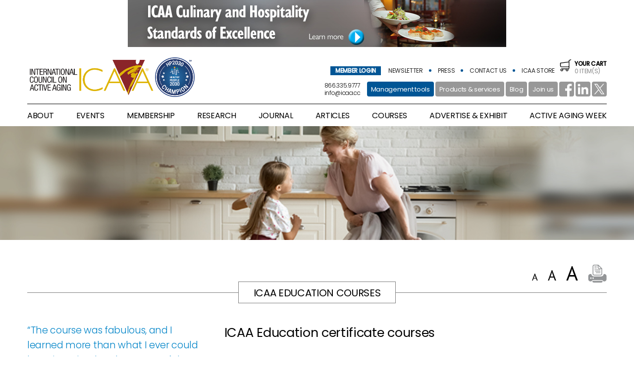

--- FILE ---
content_type: text/html; charset=UTF-8
request_url: https://www.icaa.cc/certificate/overview.htm
body_size: 8646
content:

	<!doctype html>
<html>
<head>
<meta charset="utf-8">
<title>ICAA's Leadership In Wellness Management Certificate - International Council on Active Aging®</title>
<meta name="viewport" content="width=device-width, initial-scale=1.0,maximum-scale=1.0">
<meta name="keywords" content="international council on active aging, active aging, wellness and aging, wellness, senior living, senior fitness, seniors, journal on active aging, active aging for seniors" />
<meta name="mobile-web-app-capable" content="yes">
<meta name="description" content="Active Aging Leading, connecting and defining the active aging industry since 2001. ICAA provides world class information, education, resources and tools to help health and wellness professionals be more successful with their clients age 50 plus" />
<meta http-equiv="Cache-Control" content="no-cache, no-store, must-revalidate" />
<meta http-equiv="Pragma" content="no-cache" />
<meta http-equiv="Expires" content="0" />

<link rel="shortcut icon" href="/favicon.ico" type="image/x-icon">
<link rel="icon" href="/favicon.ico" type="image/x-icon">

<link href="https://fonts.googleapis.com/css2?family=Poppins:wght@300;400;500&display=swap" rel="stylesheet">
<link href="https://www.icaa.cc/cssfiles/layout.css?1769710936" rel="stylesheet" type="text/css">
<link href="https://www.icaa.cc/css/dropzone/basic.min.css?1769710936" rel="stylesheet" type="text/css">
<link href="https://www.icaa.cc/css/dropzone/dropzone.min.css" rel="stylesheet" type="text/css">
<link href="https://www.icaa.cc/css/slim/slim.min.css" rel="stylesheet" type="text/css">
<link href="https://www.icaa.cc/css/jquery-ui.min.css" rel="stylesheet" type="text/css">
<script type="text/javascript" src="https://www.icaa.cc/js/jquery-1.12.1.min.js"></script>
<script type="text/javascript" src="https://www.icaa.cc/js/dropzone/dropzone.min.js"></script>
<script type="text/javascript" src="https://www.icaa.cc/js/slim/slim.jquery.min.js"></script>
<script type="text/javascript" src="https://www.icaa.cc/js/jquery-ui.min.js"></script>
<!--[if lt IE 9]>
<script src="js/html5.js" type="text/javascript"></script>
<![endif]-->
<style>
.rsbtn_left .rsbtn_text {
background: url("https://www.icaa.cc/images/btn_read.png") no-repeat scroll 0 0 transparent !important;
width: 50px;
}
.rsbtn_text {
height: 46px; width: 25px
}
.rsbtn_left, .rsbtn_right {
background: none !important;
}
.rsbtn_colorskin {
text-indent: 0 !important;
background: none !important;
border: none !important;
}
.rsexpanded .rsbtn_play {
display: none !important;
}
#readspeaker_button1 {
float: right;
margin-right: 65px;
/* top: 8px;*/ 
}
.rsbtn_grey {
text-indent: 0 !important;
}
.rsbtn_exp {
	float:right !important;
}
</style>

		
		
<!-- Google tag (gtag.js) --> 
<script async src="https://www.googletagmanager.com/gtag/js?id=G-PB9GWWPYTN"></script> 
<script> window.dataLayer = window.dataLayer || []; 
function gtag(){dataLayer.push(arguments);} 
	gtag('js', new Date()); 
	gtag('config', 'G-PB9GWWPYTN'); 
</script>
	

</head>
<body>
	<div id="print-header">International council on active aging&reg;</div>
	<header class="fullWidth">
    	<div class="cWrap">
        	<div class="advCell fullWidth center-txt">
				                <a href="/culinary&hospitality.php" target="_blank"><img src="/adv_banners/2025_culinary.jpg" alt="ICAA" title="ICAA"></a>
			</div>
            <div class="fullWidth">
        		<div class="logos">
                <a href="https://www.icaa.cc/"><img id="siteLogo" src="https://www.icaa.cc/images/site_logo.png" alt="International Council on Active Aging" title="International Council on Active Aging"></a>
                <a href="https://health.gov/healthypeople/about/healthy-people-2030-champion-program" target="_blank"><img src="https://www.icaa.cc/images/hp2030.png"></a>
                </div>
            <aside>
            	<div class="fullWidth topNavi">
			<a href="https://www.icaa.cc/login.php" class="login-btn">member login</a>
			
                	
                    <a href="https://www.icaa.cc/newsletter.htm" title="Active Aging Newsletter">newsletter</a>
                    <a href="https://www.icaa.cc/press.htm" title="Active Aging news">press</a>
                    <a href="https://www.icaa.cc/about_us/staffdirectory.htm" title="contact">contact us</a>
                    <a href="https://www.icaa.cc/store.php" class="store-btn" title="ICAA Store">icaa store</a>
                    <a href="https://www.icaa.cc/cart.php" id="pCart" title="shopping cart">
                    	<img src="https://www.icaa.cc/images/ico_store.svg" alt="icaa store">
                        <strong>Your cart</strong>
                        0 item(s)
                    </a>
                
					<div class="fullWidth searchCell">
					                 </div>
                </div>
                
                <div class="fullWidth topInfo">
                	<p>866.335.9777<br>&#105;&#110;&#102;&#111;&#064;&#105;&#099;&#097;&#097;&#046;&#099;&#099;</p>
                    <div>
					
			                        <a href="https://www.icaa.cc//management_tools.php" class="info-btn blueInfoBtn">Management tools</a>
				
											
                        <a href="https://www.icaa.cc/preferredbusinesspartners/preferredbusinesspartners.php " class="info-btn">Products &amp; services</a>
                        <a href="https://www.icaa.cc/blog.php" class="info-btn">Blog</a>
                        <a href="https://www.icaa.cc/registration.php" class="info-btn">Join us</a>
                        <a href="https://www.facebook.com/ICAAhome" target="_blank"><img src="https://www.icaa.cc/images/facebook.svg"></a>
                        <a href="https://www.linkedin.com/company/international-council-on-active-aging" target="_blank"><img src="https://www.icaa.cc/images/linkedin.svg"></a>
                        <a href="https://twitter.com/icaanews" target="_blank"><img src="https://www.icaa.cc/images/twitter.svg"></a>
                    </div>
					                </div>
            </aside>
            <div class="fullWidth" id="mBtns">
            	                <div id="mMenu"><span></span></div>
                <a href="https://www.icaa.cc/cart.php" id="mStore"><figure>0</figure><img src="https://www.icaa.cc/images/ico_store.svg"></a>
            </div>
            <nav class="fullWidth">
            	<ul class="unstyle">
			<li class="cellItem" id="login"><a href="https://www.icaa.cc/login.php" class="login-btn">login</a></li>
				
				
  
                	
                    <li class="hasSub">
                    	<a href="https://www.icaa.cc/aboutus.htm" title="About ICAA">About</a>
                        <span></span>
                        <div>
                            <a class="mobile-link" href="https://www.icaa.cc/aboutus.htm">About</a>
                            <a class="three-blocks first" href="https://www.icaa.cc/about_us/history.htm">History</a>
                            <a class="three-blocks" href="https://www.icaa.cc/about_us/missionvision.htm">Mission</a>
                            <a class="three-blocks" href="https://www.icaa.cc/about_us/philosophy.htm">Philosophy</a>
                            <a class="three-blocks first" href="https://www.icaa.cc/about_us/communityoutreach.htm">Outreach</a>
                            <a class="three-blocks" href="https://www.icaa.cc/about_us/founder.htm">Founder</a>
                            <a class="three-blocks" href="https://www.icaa.cc/about_us/staffdirectory.htm">Management</a>
                            <a class="three-blocks first" href="https://www.icaa.cc/about_us/advisors.htm">Advisors</a>
                            <a class="three-blocks" href="https://www.icaa.cc/about_us/overviewofservices.htm">Services</a>
							                         </div>
                    </li>
                    <li class="hasSub">
                    	<a href="https://www.icaa.cc/conferenceandevents.htm" title="Active Aging events and trade show">Events</a>
                    	<span></span>
                        <div class="flex">
                        	<a class="three-blocks first" style="margin-right:20px;" href="http://icaaconference.icaa.cc"  target="_blank">Conference and Expo</a>
                            							<a class="three-blocks" style="margin-right:20px;" href="https://www.icaa.cc/conferenceandevents/forums.htm">ICAA Wellness Think Tanks</a>
                            							<a class="three-blocks" href="https://www.icaa.cc/conferenceandevents/webinars.htm">Webinars</a>
                            <figure><a href="/wellness_audit/audit_promo.php"><img src="/images/topbanner/dropdown_tile.jpg"></a></figure>
                        </div>
                    </li>
                    					<li><a href="https://www.icaa.cc//membership.htm" title="ICAA membership">membership</a></li>
                    					
                    <li class="hasSub">
                    	<a href="https://www.icaa.cc/research.htm" title="Research in Active Aging">research</a>
                        <span></span>
                        <div>
                            <a class="three-blocks first" href="https://www.icaa.cc//listing.php?type=industry_research">Reports</a>
							<a class="three-blocks" href="https://www.icaa.cc//listing.php?type=white_papers">White papers</a>
                            <a class="three-blocks" href="https://www.icaa.cc/business/benchmarks.htm">Industry benchmarks</a>
                            <a class="three-blocks first" href="https://www.icaa.cc//research_review.php">Research Review</a>
                            <a class="three-blocks" href="https://www.icaa.cc/listing.php?type=research">Scientific research</a>
							<a class="three-blocks" href="https://www.icaa.cc//research/Glossary-of-terms.htm">Glossary of terms</a>
                         </div>
                    </li>
                    <li><a href="/journal.php" title="Active Aging journal library">Journal</a></li>
                    <li><a href="https://www.icaa.cc/listing.php?type=articles" title="Active Aging articles library">articles</a></li>
                                        <li><a href="https://www.icaa.cc/certificate/overview.htm" title="Wellness course">Courses</a></li>
                    <li class="hasSub toRight">
                    	<a href="/mediakit.htm" title="Advertise and exhibit">advertise &#38; exhibit</a>
                        <span></span>
                        <div>
                            <a class="three-blocks first" href="/mediakit/print.htm">In-print</a>
							<a class="three-blocks" href="/mediakit/online.htm">Online</a>
							<a class="three-blocks" href="/mediakit/webinar.html">Webinars</a>
							<a class="three-blocks" href="/mediakit/person.htm">In-person</a>
							<a class="three-blocks first" href="/mediakit/events.htm">Initiatives</a>
							<a class="three-blocks" href="/mediakit/advertise-corporatepartner.html">Corporate partner</a>
                            <a class="three-blocks" href="/mediakit/memberprofile.htm">Member profile</a>
                            <a class="three-blocks first" href="/mediakit/industryprofile.htm">Industry profile</a>
                            <a class="three-blocks" href="/mediakit/leads.htm">Sales leads</a>
                            <a class="three-blocks" href="/mediakit/editorial.htm">Editorial</a>
							<a class="three-blocks first" href="/mediakit/specs.htm">Specifications</a>
                            <a class="three-blocks" href="/mediakit/conference_expo.htm">ICAA Expo</a>
                         </div>   
                            
                    </li>
                    <li><a href="http://www.activeagingweek.com/" target="_blank" title="Active Aging Week">active aging week</a></li>
                    <li class="cellItem"><a href="https://www.icaa.cc//wellness_audit/audit_promo.php" class="info-btn">Wellness audit</a></li>
                    <li class="cellItem"><a href="https://www.icaa.cc/newsletter.htm " >Newsletter</a></li>
                    <li class="cellItem"><a href="https://www.icaa.cc/press.htm " >Press</a></li>
                    <li class="cellItem"><a href="https://www.icaa.cc/registration.php">Join us</a></li>
					<li class="cellItem"><a href="https://www.icaa.cc/store.php" class="store-btn">icaa store</a></li>
                    <li class="cellItem"><a href="https://www.icaa.cc/about_us/staffdirectory.htm" >Contact us</a></li>
                    <li class="cellItem"><a href="https://www.icaa.cc/blog.php" >Blog</a></li>
                </ul>
            </nav>
            </div>
        </div>
    </header>
    <section class="fullWidth" id="innerSlide">
        <div class="fullWidth" id="slider">
        	            <div class="slide active" style="background-image:url(/images/pageBanners/courses2023.jpg?1769710936);">
            	            </div>
            			        </div>
                <div class="fullWidth" id="pageIndicate" style="height:30px;"></div>
            </section>
	
	<section id="cont-func" class="fullWidth">
    <div class="cWrap rs_skip rsbtn_colorskin" id="readspeaker_button1">
        <a href="#" class="func-btns"><img id="btn-print" src="https://www.icaa.cc/images/btn_print.png" onclick="window.print()"></a>
        <!--<img id="btn-read" class="func-btns" src="https://www.icaa.cc/images/btn_read.png">-->
		<a href="//app.eu.readspeaker.com/cgi-bin/rsent?customerid=6614&amp;lang=en_us&amp;speed=100&amp;readid=main-cont&amp;url=" title="Listen to this page using ReadSpeaker" accesskey="L" class="rsbtn_play func-btns" data-rsevent-id="rs_392818" role="button">
			<span class="rsbtn_left rsimg rspart"><span class="rsbtn_text" ><span></span></span></span>
            		</a>
        <img id="btn-large" class="func-btns" src="https://www.icaa.cc/images/btn_large_txt.png">
        <img id="btn-mid" class="func-btns" src="https://www.icaa.cc/images/btn_mid_txt.png">
        <img id="btn-small" class="func-btns" src="https://www.icaa.cc/images/btn_small_txt.png">
    </div>
</section>	
    <section class="fullWidth">
    	<div class="cWrap">
           	<h2 class="fullWidth blockTitle"><span>ICAA Education courses</span></h2>
            <div id="real-cont">
            	<article id="main-cont">
                    <h2>ICAA Education certificate courses</h2>
            		<p>At ICAA Education, we believe that wellness should be the number one consideration for any organization that wants to instill a robust culture and thriving community within its walls, and beyond.</p>
                    <p><strong>The challenge</strong>: Wellness means different things to different people. Why is this an issue? According to a 2019 survey conducted by ICAA, 92% of organizations in the active aging industry believe it is very or extremely important that all staff in every department support wellness. However, only 34% of organizations are very or extremely effective in getting staff in all departments to support wellness. This gap, between importance and effectiveness, is why ICAA certificate courses are laser-focused on helping you to create a powerful wellness culture within your organization.</p>
                    <!--<p><strong>The opportunity</strong>: 73% of organizations believe the ability to stay relevant in a changing industry is a direct result of incorporating wellness into their daily service programs. </p>
                    <p><strong>The solution</strong>: ICAA certificate courses are laser-focused on increasing the knowledge and skills needed to strengthen individual wellbeing and build a wellness culture within an organization. These courses are instrumental in developing proficient leaders in wellness management who can foster successful cross-collaboration among all departments and deliver effective initiatives in the pursuit of high-level wellness.</p>-->
                    <p>By enrolling in an ICAA course you are making a bold statement that you believe in wellness, and that your organization supports the future of your staff and the people they work with. To learn more, click on the courses below.</p>
                    <div class="fullWidth flex eduIndex">
                        <div class="halfWidth first free">
                            <h3><strong>Foundation for Wellness<br>Certificate Course</strong>Regular price:<br>$649</h3>
                            <p>FREE for ICAA members*</p>
                            <a href="foundation/about.htm">About us</a>
                            <a href="foundation/reasons.htm">Why this course</a>
                            <a href="foundation/for_who.htm">Who should enroll</a>
                            <a href="foundation/expectations.htm">What you can expect</a>
                            <a href="foundation/schedule.htm">Course schedule</a>
                            <a href="foundation/company.htm">Company support</a>
                            <a href="foundation/CEUs.htm">CEUs</a>
                            <a href="foundation/FAQs.htm">FAQs</a>
                            <a class="bottomBlue" href="https://education.icaa.cc/registration" target="_blank">enroll now</a>
                            <a class="bottomBlue" style="bottom:0px;" href="https://education.icaa.cc/login" target="_blank">login</a>
                        </div>
                        <div class="halfWidth">
                            <h3><strong>Leadership in Wellness<br>Management Certificate Course</strong>Regular price:<br>$799</h3>
                            <p>ICAA member price:<br>*$599</p>
                                                        <a href="leadership/about.htm">About us</a>
                            <a href="leadership/reasons.htm">Why this course</a>
                            <a href="leadership/comments.htm">Graduate comments</a>
                            <a href="leadership/for_who.htm">Who should enroll</a>
                            <a href="leadership/expectations.htm">What you can expect</a>
                            <a href="leadership/schedule.htm">Course schedule</a>
                            <a href="leadership/company.htm">Company support</a>
                            <a href="leadership/CEUs.htm">CEUs</a>
                            <a href="leadership/FAQs.htm">FAQs</a>
                            <a class="bottomBlue" href="https://education.icaa.cc/registration"target="_blank">enroll now</a>
							<a class="bottomBlue" style="bottom:0px;" href="https://education.icaa.cc/login" target="_blank">login</a>
                        </div>
                                            </div>
                    <div class="clear"></div>
                    <div class="center-block twoBlocks">
                        <a class="img-download" href="pdf/certificate-Foundation-2020.pdf" target="_blank">
                            <img src="../images/foundation_thumb.jpg">
                            <span>download brochure</span>
                        </a>
                        <a class="img-download" href="pdf/certificate-Leadership-2020.pdf" target="_blank">
                            <img src="../images/leadership_thumb.jpg">
                            <span>download brochure</span>
                        </a>
                    </div>
                </article>
                <aside id="page-sidebar" class="testi">
                	<p>“The course was fabulous, and I learned more than what I ever could have imagined at the outset of the course.  The most important take away from me though is that the information presented in the modules and the assignments are things that I can use professionally both now and in the future.”</p>
                    <p><strong>Andrea Byl,</strong> Senior Director of Therapy, ASC Therapies and Wellness – American Senior Communities</p>
                </aside>
            </div>
        </div>
    </section>
    <section class="fullWidth" id="top100">
    	<div class="cWrap">
        	<h2 class="fullWidth blockTitle"><span>icaa 100 members</span></h2>
            <div style="display:none;">
            	
            </div>
            <div id="logoRotator" class="fullWidth">
				                                <div class="fullWidth active">
                                <a href="https://www.actsretirement.org" target="_blank"><img src="https://www.icaa.cc/images/logo_acts.png"></a>
                                                                <a href="https://www.americareusa.net/" target="_blank"><img src="https://www.icaa.cc/images/logo_americare.jpg"></a>
                                                                <a href="https://www.arborcompany.com/" target="_blank"><img src="https://www.icaa.cc/images/logo_arbor.jpg"></a>
                                                                <a href="https://www.asbury.org/" target="_blank"><img src="https://www.icaa.cc/images/logo_asbury.jpg"></a>
                                                                <a href="https://www.asccare.com/" target="_blank"><img src="https://www.icaa.cc/images/logo_asc.jpg"></a>
                                                                <a href="http://www.covenantretirement.org" target="_blank"><img src="https://www.icaa.cc/images/logo_covenant.png"></a>
                                                                <a href="https://www.discoveryseniorliving.com" target="_blank"><img src="https://www.icaa.cc/images/logo_dsl.jpg"></a>
                                                                <a href="https://frontporch.net/" target="_blank"><img src="https://www.icaa.cc/images/logo_fporch.jpg"></a>
                                </div>
                                                                <div class="fullWidth">
                                <a href="https://www.healthpro-heritage.com/" target="_blank"><img src="https://www.icaa.cc/images/logo_healthpro.jpg"></a>
                                                                <a href="https://www.kiscoseniorliving.com" target="_blank"><img src="https://www.icaa.cc/images/logo_kisco.png"></a>
                                                                <a href="https://www.libertyseniorliving.com/" target="_blank"><img src="https://www.icaa.cc/images/logo_liberty.jpg"></a>
                                                                <a href="https://www.lifecareservicesLCS.com" target="_blank"><img src="https://www.icaa.cc/images/logo_lifecare_service.jpg"></a>
                                                                <a href="https://www.merrillgardens.com" target="_blank"><img src="https://www.icaa.cc/images/logo_merrill.jpg"></a>
                                                                <a href="http://www.preshomes.org" target="_blank"><img src="https://www.icaa.cc/images/logo_phs.png"></a>
                                                                <a href="https://www.presbyterianseniorliving.org/" target="_blank"><img src="https://www.icaa.cc/images/logo_presby.jpg"></a>
                                                                <a href="https://www.seasonsretirement.com" target="_blank"><img src="https://www.icaa.cc/images/logo_seasons.jpg"></a>
                                </div>
                                                                <div class="fullWidth">
                                <a href="https://www.selectrehab.com" target="_blank"><img src="https://www.icaa.cc/images/logo_sel.jpg"></a>
                                                                <a href="http://www.seniorlifestyle.com" target="_blank"><img src="https://www.icaa.cc/images/logo_sl.png"></a>
                                                                <a href="https://www.sfcs.com/" target="_blank"><img src="https://www.icaa.cc/images/logo_sfcs.jpg"></a>
                                                                <a href="https://www.springpointsl.org" target="_blank"><img src="https://www.icaa.cc/images/logo_spt.jpg"></a>
                                                                <a href="http://www.srgseniorliving.com" target="_blank"><img src="https://www.icaa.cc/images/logo_srg.jpg"></a>
                                                                <a href="https://www.sunriseseniorliving.com/" target="_blank"><img src="https://www.icaa.cc/images/logo_sunrise.jpg"></a>
                                                                <a href="http://www.touchmark.com" target="_blank"><img src="https://www.icaa.cc/images/logo_touchmark.png"></a>
                                                                <a href="https://www.viliving.com" target="_blank"><img src="https://www.icaa.cc/images/logo_vi.png"></a>
                                </div>
                                                                <div class="fullWidth">
                                <a href="http://www.watermarkcommunities.com" target="_blank"><img src="https://www.icaa.cc/images/logo_watermark.png"></a>
                                                                <a href="http://www.westminstercommunitiesfl.org" target="_blank"><img src="https://www.icaa.cc/images/logo_wcf.png"></a>
                                </div>
                                            	            </div>
        </div>
    </section>
    <section class="fullWidth">
    	<div class="cWrap">
        	<div id="tonLinks">
                <dl>
                    <dt><a href="https://www.icaa.cc/aboutus.htm" title="About International Council on Active Aging">About us</a></dt><!--subheading-->
                    <dd>
                    	<a href="https://www.icaa.cc/aboutus.htm">About us</a>
						<a href="https://www.icaa.cc/about_us/missionvision.htm">Mission and vision</a>
                        <a href="https://www.icaa.cc/about_us/founder.htm">Founder</a>
                        <a href="https://www.icaa.cc/about_us/advisors.htm">Advisors</a>
                        <a href="https://www.icaa.cc/about_us/staffdirectory.htm">Contact us</a>
                    </dd>
                    <dd>&nbsp;</dd><!--space-->
                    <dt><a href="https://www.icaa.cc/press.htm">Press</a></dt>
                    <dd>
						<a href="https://www.icaa.cc/press.htm">Press</a>
                    	<a href="https://www.icaa.cc/media/pressreleases.htm">Press releases</a>
						<a href="https://www.icaa.cc/media/research.htm">ICAA research</a>
						<a href="https://www.icaa.cc/media/events.htm">ICAA events</a>
						<a href="https://www.icaa.cc/media/memberprofile.htm">Member profile</a>
                        <a href="https://www.icaa.cc/media/mediacontact.htm">Media contact</a>
					</dd>
                    <dd>&nbsp;</dd><!--space-->
                    <dt><a href="https://www.icaa.cc/awards.htm">Awards</a></dt>
                    <dd>
					    <a href="https://beaconaward.icaa.cc/" target="_blank">Beacon awards</a>
						                    </dd>
                </dl>
                <dl>
                    <dt><a href="https://www.icaa.cc/membership.htm">Membership</a></dt>
                    <dd>
						<a href="https://www.icaa.cc/membership.htm">Membership</a>
                    	<a href="https://www.icaa.cc/membership/icaa100.htm">ICAA 100</a>
                        <a href="https://www.icaa.cc/membership/organization.htm">Organization</a>
                        <a href="https://www.icaa.cc//membership/corporatepartner.htm">Corporate partner</a>
                        <a href="https://www.icaa.cc/membership/individual.htm">Individual</a>
                    </dd>
                    <dd>&nbsp;</dd><!--space-->
                    <dt><a href="https://www.icaa.cc/mediakit.htm">Advertise &#38; exhibit</a></dt>
                    <dd>
                    	<a href="https://www.icaa.cc/mediakit.htm">Advertise &#38; exhibit</a>
						<a href="https://www.icaa.cc/mediakit/print.htm">In-print</a>
                        <a href="https://www.icaa.cc/mediakit/online.htm">Online</a>
						<a href="https://www.icaa.cc/mediakit/webinar.html">Webinars</a>
						<a href="https://www.icaa.cc//mediakit/person.htm">In-person</a>
						<a href="https://www.icaa.cc//mediakit/events.htm">Initiatives</a>
						<a href="https://www.icaa.cc//mediakit/advertise-corporatepartner.html">Corporate partner</a>
						<a href="https://www.icaa.cc//mediakit/memberprofile.htm">Member profile</a>
						<a href="https://www.icaa.cc//mediakit/industryprofile.htm">Industry profile</a>
						<a href="https://www.icaa.cc//mediakit/leads.htm">Sales leads</a>
						<a href="https://www.icaa.cc//mediakit/editorial.htm">Editorial</a>
						<a href="https://www.icaa.cc//mediakit/specs.htm">Specifications</a>
                        <a href="https://www.icaa.cc//mediakit/conference_expo.htm">ICAA Expo</a>
                    </dd>
                </dl>
                <dl>
                    <dt><a href="https://www.icaa.cc/conferenceandevents.htm" title="Active aging conference">Meetings &amp; Expo</a></dt>
                    <dd>
						<!--<a href="https://www.icaa.cc/conferenceandevents.htm">Meetings &amp; trade show</a>-->
                    	<a href="http://icaaconference.icaa.cc"  target="_blank">ICAA conference &amp; Expo</a>
						<a href="http://icaaconference.icaa.cc"target="_blank">Executive Summit </a>
                        <a href="https://www.icaa.cc/conferenceandevents/forums.htm" title="ICAA Wellness Think Tanks">ICAA Wellness Think Tanks</a>
                                                <a href="https://www.icaa.cc/conferenceandevents/webinars.htm">Webinars</a>
                    </dd>
                    <dd>&nbsp;</dd><!--space-->
                    <dt><a href="https://www.icaa.cc/consumer.htm">Consumer information</a></dt>
                    <dd>
						<!--<a href="https://www.icaa.cc/consumer.htm">Consumer information</a>-->
                    	<a href="https://www.icaa.cc/welcomeback.htm">Welcome back to fitness</a>
                        <a href="https://www.icaa.cc/consumer/age-friendlyguides.htm">Information guides</a>
                        <a href="https://www.icaa.cc/walkinghome.htm">Walking center</a>
                    </dd>
					<dd>&nbsp;</dd><!--space-->
                    <dt><a href="https://www.icaa.cc/research.htm" title="Active aging research Active">Research</a></dt>
                    <dd>
						<a href="https://www.icaa.cc/research.htm">Research</a>
                    	<a href="https://www.icaa.cc//listing.php?type=industry_research">Reports</a>
						<a href="https://www.icaa.cc//listing.php?type=white_papers" title="aging White papers">White papers</a>
                        <a href="https://www.icaa.cc/business/benchmarks.htm" title="Active aging benchmarks">Industry benchmarks</a>
                        <a href="https://www.icaa.cc//research_review.php">Research Review</a>
						<a href="https://www.icaa.cc//listing.php?type=research" title="Active aging newsletter">Scientific research</a>
                        <a href="https://www.icaa.cc//research/infographics.htm">Infographics</a>
						<a href="https://www.icaa.cc//research/Glossary-of-terms.htm">Glossary of terms</a>
						
                    </dd>
                </dl>
                <dl>
                    <dt><a href="https://www.icaa.cc/newsletter.htm" >On-demand education</a></dt>
                    <dd>
					                            <a href="https://www.icaa.cc//listing.php?type=webinar_library" title="Active aging webinars">Webinars</a>
                        <a href="https://www.icaa.cc//listing.php?type=video_library" title="Active aging videos">Videos</a>
                    </dd> 
               <dd>&nbsp;</dd><!--space-->					
                <dt><a href="https://www.icaa.cc/activeagingandwellness.htm">Active aging/wellness</a></dt>
                    <dd>
                    	<a href="https://www.icaa.cc/activeagingandwellness.htm" title="Active aging/wellness">Active aging/wellness</a>
						<a href="https://www.icaa.cc/activeagingandwellness/wellness.htm">Wellness model</a>
                        <a href="https://www.icaa.cc/activeagingandwellness/activeaging.htm">Principles of Active Aging</a>
                        <a href="https://www.icaa.cc/activeagingandwellness/functionallevels.htm">Continuum of physical function</a>
                    </dd>
					<dd>&nbsp;</dd><!--space-->
                    <dt><a href="https://www.icaa.cc/businessresourcesandtools.htm">Business tools</a></dt>
                    <dd>
						<a href="https://www.icaa.cc//businessresourcesandtools.htm">Business tools</a>
						<a href="https://www.icaa.cc//business/Wellness-model-.htm">Wellness model</a>
                    	<a href="https://www.icaa.cc//wellness_audit/audit_promo.php">Wellness audit</a>
                    	<a href="https://www.icaa.cc//business/businesscase.htm">Business case for wellness</a>
						<a href="https://www.icaa.cc/listing.php?type=white_papers">Going all in for wellness</a>
                        <a href="https://www.icaa.cc//business/Principles-of-Active-Aging.htm" title="Principles on active aging">Principle of Active Aging</a>
						<a href="https://www.icaa.cc//business/Physical-function-continuum.html">Continuum of physical function </a>
						<a href="https://www.icaa.cc//business/ICAA-Competencies-for-wellness-managers.htm">Staff competencies</a>
						<a href="https://www.icaa.cc//business/careerpath.html">Career path</a>
												<a href="https://www.icaa.cc/business/thinktanks.htm">Executive think tanks</a>
						
						
                    </dd>
				</dl>
                <dl>
                    <dt><a href="https://www.icaa.cc/networking.htm" title="Active aging products and services">Online resources</a></dt>
					<dd>
						<a href="https://www.icaa.cc/listing.php?type=podcasts">Podcasts</a>
                    	<a href="https://www.icaa.cc//preferredbusinesspartners/preferredbusinesspartners.php">Products &amp; services</a>
                                                <a href="https://www.icaa.cc/careercenter.htm" title="Active aging career ">Career development center</a>
                        <a href="https://www.icaa.cc/newsletter.htm">Newsletter</a>
                        <a href="https://www.icaa.cc//blog.php" title="Active aging industry news">Blogs</a>
						<a href="https://www.icaa.cc//industrynews.php">Industry news </a>
                    </dd>
                    <dd>&nbsp;</dd><!--space-->
                    <dt>ICAA initiatives</dt>
                    <dd>
					                    	<a href="http://www.activeagingweek.com" target="_blank">Active Aging Week</a>
                    </dd>
                    <dd>&nbsp;</dd><!--space-->
                    <dt><a href="https://www.icaa.cc/certificate/overview.htm" title="Active Aging Week">Courses</a></dt>
                    <dd>
						<a href="https://www.icaa.cc/certificate/overview.htm" title="Courses">Courses</a>
						<a href="https://www.icaa.cc/certificate/foundation/about.htm" title="Courses">Foundation for Wellness</a>
                    	<a href="https://www.icaa.cc/certificate/leadership/about.htm" title="Courses">Leadership in Wellness Management</a>
                    </dd>
                    <dd>&nbsp;</dd><!--space-->  
                    <dt><a href="https://www.icaa.cc/#">Policies</a></dt>
                    <dd>
						<!--<a href="https://www.icaa.cc/sitemap.htm">Sitemap</a>-->
                    	<a href="https://www.icaa.cc/about_us/privacypolicy.htm">Privacy policy</a>
                        <a href="https://www.icaa.cc/about_us/disclaimer.htm">Terms and conditions</a>
                    </dd>
                </dl>
            </div>
        </div>
    </section>
    <footer class="fullWidth">
    	<div class="cWrap">
        	<div class="fullWidth">
                <p>Copyright 2001-2026 © ICAA Services Inc. All rights reserved.</p>
                <aside>
                    <a href="https://www.facebook.com/ICAAhome" target="_blank"><img src="https://www.icaa.cc/images/facebook.svg"></a>
                    <a href="https://www.linkedin.com/company/international-council-on-active-aging" target="_blank"><img src="https://www.icaa.cc/images/linkedin.svg"></a>
                    <a href="https://twitter.com/icaanews" target="_blank"><img src="https://www.icaa.cc/images/twitter.svg"></a>
                </aside>
            </div>
        </div>
    </footer>
    <div id="print-footer">
    	<img src="https://www.icaa.cc/images/site_logo.png">
        <p>603-1112 West Pender St,<br>Vancouver, BC,<br>V6E 2S1</p>
        <p>1.866.335.9777<br>Tel: 604.734.4466<br>Fax: 604.708.4464</p>
    </div>
	
	
	<script type="text/javascript">
		//$(document).ready(function() {
		//	var filename = document.documentURI.split('/').pop();
		//	if (filename != "" && filename != "index.php") {
		//		var site_title = document.title;
		//		var page_section = $("h2.blockTitle:first > span").html();
		//		var page_title = $("#main-cont > h2").html();
		//		//if (typeof page_title != 'undefined') {
		//		//	document.title = page_title + " - " + page_section + " - International Council on Active Aging®";
		//		//} else {
		//		//	document.title = page_section + " - International Council on Active Aging®";
		//		//}
		//	}
		//});
	</script>
	
</body>
</html>
<script type="text/javascript">
var isMobile = navigator.userAgent.match(/(iPhone|iPod|iPad|Android|BlackBerry)/);
var lH=0;
var sideFrm=$('#page-sidebar #pdtFrm');
	$(document).ready(function(){
		if(!isMobile){
			if($('#slider .slide').length>1){
				var timer=setInterval(slideShow,8000);
				$('#pageIndicate figure').click(function(){
					if(!$(this).hasClass('acive')&&$('#slider .active').length<2){
						clearInterval(timer);
						slideShow($('#pageIndicate figure').index($(this)));
						timer=setInterval(slideShow,8000);	
					}	
				})
			}
			$('body').removeClass('mobile');
			
			if($('#cont-gallery').length>0){
				setInterval(contGallery,8000);	
			}
			
			if(sideFrm.length>0){
				var fW=sideFrm.width();
				var fT=sideFrm.position().top;
				$(window,document).scroll(function(){
					var x=$(this).scrollTop();
					if(x>fT){
						sideFrm.css({'position':'fixed',width:fW,top:0,'background':'white','z-index':1000});
					}else{
						sideFrm.removeAttr('style');
					}
				})	
			}
				
		}else{
			$('body').addClass('mobile');
			if($('#slider .slide').length>1){
				$('#slider').append('<figure id="sPrev">&lsaquo;</figure><figure id="sNext">&rsaquo;</figure>');
				$('#sPrev').click(function(){
					if($('#slider .active').length<2){
						slideShow('prev');
					}
				})
				$('#sNext').click(function(){
					if($('#slider .active').length<2){
						slideShow('next');
					}
				})
			}
		}
		
		$('.guide-list h4').click(function(){
			var targ=$(this).next('div');
			if(targ.css('display')=='block'){
				targ.slideUp(300);
			}else{
				$('.guide-list div').not(targ).slideUp(300,function(){
					targ.slideDown(500);
				});	
			}	
		})
		
		$('.hasSub').mouseenter(function(){
			$(this).addClass('hover');	
		})
		$('.hasSub').mouseleave(function(){
			$(this).removeClass('hover');	
		})
		
		$('.hasSub>a').click(function(){
			if(isMobile){
				$(this).parent().toggleClass('selected');
				return false;
			}	
		})
		
		$('#tonLinks dt a').click(function(){
			if(isMobile){
				$(this).parent().next('dd').toggleClass('selected');
			}
			return false;	
		})
		
		$('#mMenu').click(function(){
			$(this).toggleClass('open');
			$('header nav').toggleClass('open');
			$('body').toggleClass('non-scroll');	
		})
		
		$('.func-btns').click(function(){
			switch ($(this).attr('id')){
				case 'btn-print':
				break;
				case 'btn-read':
				break;
				case 'btn-large':
				$('#main-cont').removeClass('small-txt large-txt');
				$('#main-cont').addClass('large-txt');
				break;
				case 'btn-mid':
				$('#main-cont').removeClass('small-txt large-txt');
				break;
				case 'btn-small':
				$('#main-cont').removeClass('small-txt large-txt');
				$('#main-cont').addClass('small-txt');
				break;	
			}	
		})
		
		setLogos();
		setInterval(logoRotate,3000);
	})
	
	$(window).load(function(){
		setLogos();
	})
	
	if($(window).width()>800){
		$(window).resize(function(){
			setLogos();	
		})
	}
	
	function contGallery(){
		var bImg=$('#cont-gallery figure img');
		var cur=$('#cont-gallery span.active');
		var next=(cur.next().length>0)?cur.next():$('#cont-gallery span:first');
		var nSrc=next.find('img').attr('src');
		bImg.animate({opacity:0},1000,function(){
			$('#cont-gallery span').removeClass('active');
			next.addClass('active');
			bImg.attr('src',nSrc);
			bImg.load(function(){
				bImg.animate({opacity:1},1000)	
			})	
		})
	}
	
	function setLogos(){
		lH=Math.ceil($('#logoRotator div:first img:first').height());
		$('#logoRotator').height(lH);	
	}
	
	function logoRotate(){
		var cur=$('#logoRotator div.active');
		var next=(cur.next().length>0)?cur.next():$('#logoRotator div:first');
		cur.css('top','-100%');
		next.addClass('active');
		cur.one('otransitionend oTransitionEnd msTransitionEnd transitionend',   
			function(e) {
				cur.removeClass('active').removeAttr('style');
			});
	}
	
	function slideShow(dir){
		var cur=$('#slider .slide.active');
		if(dir=='prev'){
		var next=(cur.prev('.slide').length>0)?cur.prev('.slide'):$('#slider .slide:last');	
		}else if(!isNaN(dir)){
		var next=$('#slider .slide').eq(dir);	
		}else{
		var next=(cur.next('.slide').length>0)?cur.next('.slide'):$('#slider .slide:first');	
		}
		cur.addClass('lastAct');
		$('#pageIndicate figure').removeClass('active');
		$('#pageIndicate figure').eq($('#slider .slide').index(next)).addClass('active');
		next.addClass('active')
			//.css('opacity',1)
			.one('otransitionend oTransitionEnd msTransitionEnd transitionend',   
			function(e) {
				cur.removeClass('lastAct active');
			});;
	}
</script>

<!-- <script src="//f1.na.readspeaker.com/script/6614/ReadSpeaker.js?pids=embhl;skin=ReadSpeakerColorSkinGrey" type="text/javascript"></script> -->


--- FILE ---
content_type: text/css
request_url: https://www.icaa.cc/cssfiles/layout.css?1769710936
body_size: 23599
content:
@charset "utf-8";#real-cont img
/* CSS Document */
html, body, div, span, applet, object, iframe, h1, h2, h3, h4, h5, h6, p, blockquote, pre, a, abbr, acronym, address, big, cite, code, del, dfn, em, img, ins, kbd, q, s, samp, small, strike, strong, tt, var, b, u, i, center, dl, dt, dd, fieldset, form, label, legend, table, caption, tbody, tfoot, thead, tr, th, td, article, aside, canvas, details, embed, figure, figcaption, footer, header, hgroup, menu, nav, output, ruby, section, summary, time, mark, audio, video,input,textarea,*:before,*:after,ul.unstyle,ul.unstyle li{margin:0;padding:0;border:0;font:inherit;font-size:100%;box-sizing:border-box;}
html,body{width:100%;min-height:100%;}
body{font-family: 'Poppins', sans-serif;letter-spacing:-.02em;font-weight:400;}
body.non-scroll{overflow:hidden;}
.middle_name { display:none;}
.antispam { display:none;}
.cWrap{max-width:1230px;margin:0 auto;width:100%;padding:0 30px;}
.clear{width:100%;clear:both;margin:0px !important;}
.unstyle,.unstyle>li{list-style:none;padding:0px !important;margin:0px !important;}
ul li strong{font-weight:500;}
.fullWidth{float:left;width:100%;clear:both;}
.halfWidth{float:left;width:48.25%;margin:0 0 0 3.5%;}
.three-blocks{float:left;width:31%;margin:0 0 0 3.5%;}
.four-blocks{float:left;width:22.375%;margin:0 0 0 3.5%;}
.center-txt{text-align:center !important;}
.narrow{padding-left:10%;padding-right:10%;}
a{text-decoration:none;color:#000;}
a:hover{text-decoration:underline;}
.blue-txt{color:#3380bd;}
h3.blue-txt{font-weight:bold;font-size:1.3em;margin:0 0 1em;color:#000;}
.reg-form table.halfWidth{margin-top:0px;}
.reg-form p+table.halfWidth{margin-top:-10px;}
dl.fTable dt{float:left;font-size:1.2em;clear:left;width:30%;font-weight:bold;}
dl.fTable dd{float:left;width:70%;}
.two-cols .halfWidth{transition:all 0.2s;}
.two-cols.three-seven .halfWidth{width:66.55%;}
.two-cols.three-seven .halfWidth.first{width:29.95%;}
.two-cols.seven-three .halfWidth{width:29.95%;}
.two-cols.seven-three .halfWidth.first{width:66.55%;}
.back_href{position:relative;padding-left:50px;margin-bottom:30px;text-decoration:none;color:#808183;font-weight:bold;line-height:36px;}
.back_href:before{content:'';display:block;position:absolute;width:36px;height:36px;background:#808183;border-radius:50%;left:0px;top:0px;transition:all 0.25s linear;}
.back_href:after{content:'';display:block;position:absolute;width:0;height:0;border-top: 11px solid transparent;border-bottom:11px solid transparent;border-right:11px solid #fff;left:10px;top:7px;}
.back_href:hover:before{background:#deb606;}
.addcart-btn{float:left;clear:both;width:200px;}
.addcart-btn img{display:block;max-width:100%;}
.webinar-head{float:left;width:240px;margin:10px 30px 30px 0;}
.first{margin:0px;clear:left;}
.tableCell{display:table}
.tableCell>*{display:table-cell}
.cellItem{display:none;}
.flex{display:flex;}
.cAlign{justify-content:center;}
.evenGap{justify-content:space-between;}
.wrap{flex-wrap:wrap;}
.flex>.halfWidth{margin-left:0px;}
.vflex{display:flex;flex-direction:column;}
p{line-height:1.5em;margin:0 0 1.2em;font-size:1.2em;font-weight:200;}
p strong{font-weight:500;}
.newline{display:block;}
.italic-txt{font-style:italic;}
p.italic-txt{display:block;padding:6px 0 0;margin:0px;}
a.grey-btn{display:inline-block;line-height:38px;padding:0 20px;background:#929496;color:#fff;font-weight:bold;text-decoration:none;border-radius:4px;text-transform:capitalize;}
a.grey-btn:hover{background:#3380bd;}
.checkboxes div{position:relative;padding-left:23px;margin-bottom:6px;line-height:1.2;}
.checkboxes div input{position:absolute;width:15px;height:15px;left:0px;top:4px;}
#print-header,#print-footer{display:none;}
#print-header{font-size:24px;text-transform:uppercase;text-align:center;margin:40px 0 30px;}
#print-footer{float:left;clear:both;width:100%;border-top:#888 1px solid;padding:30px 0 0;margin:40px 0 0;}
#print-footer p{float:left;width:35%;}
#print-footer img{float:left;width:30%;padding:0 6% 0 0;}
h1.overlay-title{float: left;
    position: relative;
    width: 100%;
    background: rgba(0,0,0,.6);
    text-align: center;
    padding: 20px;
    margin-top: -80px;
    z-index: 2;
    font-size: 2.5em;
    line-height: 1em;
    letter-spacing: -.025em;color:#fff;}
h1.overlay-title strong{font-weight:700;}
a.conf_download {
    display: inline-block;
    margin: -10px 20px 40px 0;
    padding: 8px 20px;
    background: #005595;
    color: #fff;
    text-decoration: none;
}
	#siteLogo{float:left;height:80px;margin:0px;/*width:210px;margin:20px 0;*/}
	#mBtns{display:none;}
	header nav{border-top:#7f7f7f 2px solid;text-align:center;padding:10px 0 8px;}
	header nav>ul{display:flex;justify-content:space-between;}
	header nav>ul.unstyle>li{float:left;padding:0 10px;text-transform:uppercase;}
	header nav>ul.unstyle>li>a{display:block;height:26px;text-decoration:none;color:#000;}
		li.hasSub{position:relative;z-index:10;}
		li.hasSub>span{float:left;width:120%;height:30px;border:#7f7f7f 1px solid;position:absolute;left:-10%;top:-4px;z-index:-1;background:#fff;border-bottom:none;visibility:hidden;}
		li.hasSub>div{float:left;padding:20px 20px 0;border:#7f7f7f 1px solid;background:#fff;width:600px;text-align:left;position:absolute;left:-10%;top:100%;z-index:-2;visibility:hidden;margin-top:-1px;display:flex;flex-wrap:wrap;justify-content:flex-start;gap:0px}
		li.hasSub.toRight>div{left:auto;right:-10%;}
		li.hasSub.hover>span,li.hasSub.hover>div{visibility:visible;}
		li.hasSub.hover>div.flex{}
		li.hasSub.hover>div.flex>a{width:auto;}
		li.hasSub>div a{text-transform:none;text-decoration:none;color:#000;line-height:1.2em;margin:0 0 20px;text-align:left;}
		li.hasSub>div a strong{display:block;font-weight:600;}
		li.hasSub>div figure{float:left;width:560px;padding-top:150px;background:#f0f0f0;color:#555;font-weight:600;position:relative;text-align:center;margin-bottom:20px;}
		li.hasSub>div figure img{float:left;width:560px;height:150px;position:absolute;left:0px;top:0px;}
		nav .mobile-link{display:none;}
	header li.hasSub nav{display:block;position:absolute;left:0px;top:100%;background:#666;}
	header aside{float:right;margin:30px 0 0;}
	header aside em{display: block;margin: -10px 0 4px;}
	header aside .topNavi{font-size:12px;text-transform:uppercase;display:flex;flex-wrap:wrap;justify-content:flex-end;align-items:center;gap:4px;}
	.topNavi a{float:left;margin:0 0 0 30px;position:relative;text-decoration:none;color:#252525;}
	.topNavi a:before{content:'';display:block;width:5px;height:5px;background:#005595;border-radius:50%;position:absolute;right:-17px;top:50%;margin:-3px 0 0;}
	.topNavi a.login-btn:before,.topNavi a.store-btn:before{display:none;}
	.topNavi a.login-btn{background:#005595;color:#fff;padding:0 10px;margin:0 -15px 0 0;font-weight:600;}
	#pCart{float:left;position:relative;padding:0 0 0 30px;margin:-12px 0 0 10px;font-weight:normal;color:#888;text-decoration:none;}
	.topNavi a#pCart:before{display:none;}
	#pCart img{float:left;position:absolute;left:0px;top:0px;width:26px;height:26px;padding:0 2px 2px 0;}
	#pCart strong{display:block;color:#000;font-weight:bold;cursor:pointer;margin-bottom:-3px;}
	.mb-info{float:left;width:100%;text-align:left;margin:0px;font-size:12px;border-top:#e0e0e0 2px solid;line-height:26px;clear:both;}
	.mb-info strong{color:#005595;text-transform:uppercase;font-weight:bold;}
	.searchCell{margin:6px 0;padding:0px;position:relative;}
	.searchCell .gsc-search-box-tools{position:relative;padding:0 81px 0 0;}
	.searchCell .gsc-control-cse{border:none;padding:0px;}
	.gsc-input{float:left;width:100%;}
	.gsc-input-box{padding:3px;height:32px !important;}
	.gsc-input td{margin:0px;padding:0px;}
	.gsc-input-box input{font-size:14px !important;height:24px !important;}
	.gsst_a{padding-top:5px !important;height:24px !important;}
	.gsc-search-button{float:left;position:absolute;width:100px;top:0px;right:0px;}
	.searchCell input{display:block;width:100%;}
	.searchCell .gsc-search-button-v2{float:left;width:80px !important;height:32px !important;padding:9px 34px 9px !important;margin:0px;}
	.topInfo{padding:0px;position:relative;}
	.topInfo p{float:left;line-height:15px;font-size:12px;}
	.topInfo div{float:right;position:relative;margin-left:10px;}
	.topInfo a{float:left;height:30px;margin:0 0 0 3px;opacity:0.4;transition:all 0.25s;}
	.topInfo a:hover{opacity:0.6;}
	.topInfo a.info-btn{height:30px;border-radius:4px;background:#000;color:#fff;font-weight:400;padding:2px 8px 0;font-size:13px;line-height:28px;text-decoration:none;}
	.topInfo a.info-btn.blueInfoBtn{background:#005595;opacity:1;}
	.topInfo a.info-btn.blueInfoBtn:hover{opacity:.5;}
	.topInfo a img{display:block;width:30px;height:30px;border-radius:4px;}
#msgCell{background:rgba(0,0,0,0.4);color:#fff;text-align:center;line-height:24px;padding:8px 0;font-weight:300;}
	#msgCell a{color:#fff;}
	#msgCell a:hover{text-decoration:none;}
#slider{height:460px;position:relative;}
	.slide{width:100%;height:inherit;position:absolute;overflow:hidden;background-repeat:no-repeat;background-size:cover;background-position:center center;left:0px;top:0px;z-index:0;transition:all 1s ease-in;opacity:0;}
	.slide.active{z-index:2;opacity:1;}
	.slide.lastAct{z-index:1;}
	.slide{height:inherit;position:absolute;overflow:hidden;background-repeat:no-repeat;background-size:cover;background-position:center center;left:0px;top:0px;}
	.slide a{display:block;position:absolute;left:0px;top:0px;width:100%;height:100%;}
	#slider figure{float:left;width:60px;height:60px;background:rgba(0,0,0,0.3);position:absolute;right:0px;top:50%;margin:-30px 0 0;z-index:5;line-height:60px;font-size:60px;text-align:center;font-weight:200;color:#fff;cursor:pointer;line-height:54px;}
	#slider #sPrev{left:0px;right:auto;}
#pageIndicate{text-align:center;padding:15px 0 30px;}
#pageIndicate figure{display:inline-block;width:16px;height:16px;border-radius:50%;border:#949599 1px solid;background:#fff;margin:0 6px;cursor:pointer;}
#pageIndicate figure.active{;background:#949599;cursor:default;}
.mobile #pageIndicate{display:none;}
#innerSlide #slider{height:230px;padding-top:0px;}
#innerSlide{margin-bottom:20px;}
#innerSlide #pageIndicate{padding-bottom:0px;}
.mobile #hContent{margin-top:3em;}
#hContent h3,#main-cont h3.pageIntro{text-align:center;font-size:1.3em;padding:0 5% 10px;}
	.blockTitle{text-align:center;position:relative;margin:10px 0 40px;}
	.blockTitle span{display:inline-block;line-height:40px;border:#7f7f7f 1px solid;padding:2px 30px 0;text-transform:uppercase;font-size:20px;background:#fff;}
	.blockTitle:before{content:'';display:block;width:100%;height:1px;background:#7f7f7f;position:absolute;left:0px;top:50%;z-index:-1;}
	/*.blockTitle.storeTitle span{background:#939497;color:#fff;}*/
	a.three-blocks{text-decoration:none;margin-bottom:30px;color:#000;text-align:center;}
	.thumbnail{display:block;width:100%;color:#555;font-weight:300;position:relative;text-align:center;line-height:1.1em;}
	.thumbnail img{display:block;max-width:100%;margin-bottom:10px;transition:opacity .25s linear;}
	.thumbnail:hover img{opacity:.8;}
	.thumbnail strong{font-weight:bold;}
	.memberTile .thumbnail strong{background:rgba(15,41,66,0.7);}
	.cellTitle{font-size:18px;font-weight:400;margin:10px 0 6px;}
	.cellIntro{font-weight:300;font-size:14px;line-height:1.4em;}
#hContent .cWrap{position:relative;padding:0 360px 0 30px;}
#hContent .cWrap{position:relative;padding:0 30px;}
#hContent .cWrap:first-child{position:relative;padding:0 30px;}
#hContent .cWrap article .three-blocks{width:48.25%;margin:0 0 30px 3.5%;}
#hContent .cWrap article .three-blocks.first{clear:none;}
#hContent .cWrap article .three-blocks:nth-child(even){clear:left;margin:0 0 30px}
#hContent .cWrap aside{position:absolute;width:300px;top:0px;right:30px;}
#hContent .cWrap aside .halfWidth{width:100%;margin:0 0 30px;}
#home-widget-link{float:left;width:100%;margin:-31px 0 30px;border:#838182 1px solid;border-top:#fff 1px solid;padding:20px 30px 30px;position:relative;text-decoration:none;font-size:13px;text-align:center;line-height:14px;color:#fff;transition:all 0.2s linear;}
#home-widget-link:after{content:'';display:block;width:100%;height:100%;background:#005595;position:absolute;left:0px;top:-5px;z-index:-1;border-radius:20px;border:#fff 10px solid;transition:all 0.2s linear;}
#home-widget-link:hover:after{background:#c0c0c0;}
#home-widget-link:hover{color:#000;}
.homeTileRow{margin-top:30px;margin-bottom:50px;justify-content:space-between;}
.homeTileRow>div{padding-top:94px;position:relative;}
.homeTileRow>div h2{position:absolute;width:100%;margin:0px;top:10px;left:0px;}
ul.vflex{display:block;height:100%;min-height:270px;border-bottom:#000 1px solid;}
ul.vflex>li{display:block;height:16.667%;position:relative;border-top: #000 1px solid;}
ul.vflex.fiveItems>li{height:20%;}
ul.vflex>li a{display:block;position:absolute;left:0px;top:50%;-ms-transform:translateY(-50%);-webkit-transform:translateY(-50%);transform:translateY(-50%);line-height:1.3em;}
.homeTileRow .allLinks{position:absolute;top:100%;left:0px;}
.homeTileRow .homeBlog .allLinks{position:static;}
#lWidget{display:block;}
#sWidget{display:none;}
.storeItem{display:block;padding:8px 10px 6px 140px;border:#7f7f7f 1px solid;margin:0 0 4px;position:relative;height:80px;overflow:hidden;}
.storeItem figure{display:block;width:120px;height:80px;background:#f0f0f0;border-right:#7f7f7f 1px solid;position:absolute;left:0px;top:0px;overflow:hidden;}
.storeItem figure img{display:block;max-width:100%;position:absolute;left:0px;top:0px;}
#hContent .storeItem h3{display:block;font-weight:400;text-align:left;font-size:.9em;padding:0px;line-height:1.1em;margin-bottom:10px;}
.storeItem p{display:block;font-size:14px;font-weight:300;line-height:1.2em;margin:0px;}
.storeItem a{float:left;clear:both;text-decoration:none;font-size:12px;font-weight:400;color:#0cc2f2;font-style:italic;position:relative;}
.storeItem a:before{content:'';display:block;width:0%;height:1px;background:#0cc2f2;position:absolute;left:0px;top:100%;transition:width 0.2s ease-in-out;}
.storeItem a:hover:before{width:100%;}
.allLinks{float:left;width:100%;margin:10px 0 0;text-align:center;background:#f0f0f0;color:#0cc2f2;text-transform:uppercase;line-height:40px;text-decoration:none;padding-top:2px;transition:all 0.25s;}
.allLinks:hover{background:#0cc2f2;color:#fff;text-decoration:none;}
.videoCell{display:block;width:100%;padding-top:56.5%;position:relative;overflow:hidden;}
#homeVideo h3{text-align:center;font-weight:400;margin:10px 0 2px;}
#homeVideo p{display:block;width:100%;text-align:center;font-size:14px;font-weight:300;line-height:1.2em;margin:0 0 8px;}
/*#homeVideo a{display:block;width:100% !important;text-align:center;font-weight:400;text-decoration:none;font-size:12px;font-weight:400;color:#0cc2f2;font-style:italic;}*/
#homeVideo a{color:#0cc2f2;}
.videoCell iframe,.videoCell video,.videoCell a{display:block;width:100%;height:100% !important;position:absolute;left:0px;top:0px;}
#newsCell{margin-top:30px;}
#newsCell .cWrap>div{float:left;width:100%;display:flex;margin-bottom:40px;}
#imgIndustry{float:left;width:48.5%;margin-right:3%;background:transparent url(../images/home_industry.jpg) no-repeat center center;height:300px;background-size:cover;}
#newsCell ul{float:right;width:48.5%;border-top:#000 1px solid;display:flex;-webkit-flex-direction:column;flex-direction:column;-webkit-box-orient:vertical}
#newsCell ul li{display:block;height:16.667%;position:relative;border-bottom:#000 1px solid;}
#newsCell ul li a{display:block;position:absolute;left:0px;top:50%;-ms-transform:translateY(-50%);-webkit-transform:translateY(-50%);transform:translateY(-50%);line-height:1em;text-decoration:none;color:#000;}
#newsCell ul li a:hover{color:#0cc2f2;}
.sideThumb{border-bottom:#000 1px solid;padding:10px 0 10px 200px;position:relative;}
.sideThumb.portrait{padding:10px 0 10px 110px;position:relative;}
.blockTitle+.sideThumb{border-top:#000 1px solid;}
.sideThumb img{float:left;height:120px;border:#232323 1px solid;margin-left:-200px;}
.sideThumb.portrait img{margin-left:-110px;}
.sideThumb p{float:left;padding:0 20px 0 0;width:100%;}
.sideThumb a{color:#0cc2f2}
.newsItem{float:left;width:15%;margin:0 0 0 2%;text-align:center;}
.newsItem a{color:#000;text-decoration:none;}
.newsItem.first{margin:0%;}
.newsItem figure{display:block;width:100%;padding-top:130%;background:#f0f0f0;color:#555;font-weight:600;position:relative;text-align:center;margin:0 0 16px;overflow:hidden;}
.newsItem figure img{display:block;max-width:100%;position:absolute;left:0px;top:0px;}
.newsItem h3{line-height:1em;margin:0 0 8px;}
.newsItem p{font-weight:300;font-size:12px;}
#logoRotator{margin:-10px 0 30px;overflow:hidden;position:relative;}
#logoRotator div{position:absolute;left:0px;top:100%;}
#logoRotator div.active{top:0%;transition:all 0.5s ease-in-out;}
#logoRotator a{float:left;width:12.5%;transition:all 0.2s;}
#logoRotator a:hover{-ms-transform:scale(1.1,1.1);-webkit-transform:scale(1.1,1.1);transform:scale(1.1,1.1);}
#logoRotator a img{display:block;max-width:100%;}
#tonLinks{border-top:#949599 1px solid;padding:30px 0 0;}
#tonLinks dl{float:left;width:21%;padding:0 10px 0 0;}
#tonLinks dl:first-child{width:16%;}
#tonLinks a{color:#000;text-decoration:none;}
#tonLinks dl dt{font-weight:600;margin-bottom:10px;}
#tonLinks dl dt a{cursor:default;}
#tonLinks dl dd{font-size:14px;line-height:1em;}
#tonLinks dl dd a{display:block;margin:0 0 6px;}
/*inner page*/
.mbrIcons{gap:2.5%;}
.member-item{position:relative;width:18%;margin-bottom:5%;}
.member-item img{display:block;width:100%;max-width:100%;margin-bottom:20px;padding:0 15% 0 0;}
.member-item h4{display:block;font-weight:600;font-size:1.5em;margin:0 0 10px;}
.member-item p{display:block;font-size:1em;margin:0 0 20px;}
.member-item a{display:block;color:#785ca7;text-decoration:none;}
.member-item a:hover{text-decoration:underline;}
.func-btns{float:right !important;cursor:pointer;margin:0 0 0 20px !important;}
#main-cont.small-txt{font-size:90%}
#main-cont.large-txt{font-size:115%;}
#cont-func{margin:0 0 -20px;position:relative;z-index: 1;}
#main-cont .videoCell{margin-bottom:30px;}
article#main-cont{float:right;width:66%;}
/* 0414_2021 */ #real-cont img {height: auto;} /* 0414_2021 */
#real-cont img,#main-cont>img{display:block;max-width:100%;margin-bottom:30px;}
#real-cont p img+small{display:block;margin:-20px 0 0;font-size:0.9em;line-height:1.4em;}
article#main-cont h2,#main-cont h2,#cos-cell>h2{font-size:1.6em;font-weight:400;margin-bottom:1em;}
#real-cont h3,#main-cont h3.detail-title{font-size:1.4em;color:#000;font-weight:600;margin:0 0 0.4em;position:relative;padding-right:80px;display:block;text-align:left;}
#real-cont h3.comments{margin:-.6em 0 1.5em;}
#real-cont h3.comments em{font-weight:normal;font-size:90%;color:#222;}
.detail-title a{float:left;font-size:12px;padding:0 15px;line-height:30px;position:absolute;right:0px;top:3px;text-decoration:none;background:#f4f4f4;color:#333;}
#real-cont p a,#real-cont li a,#real-cont label a{/*display:inline-block;position:relative;*/color:#41aaed;text-decoration:underline;}
#real-cont p a:hover,#real-cont li a:hover{text-decoration:none;color:#65666a;}
#real-cont p a:before,#real-cont li a:before{content:'';display:none;position:absolute;width:100%;height:2px;background:#41aaed;left:0px;bottom:0px;transition:width .15s linear;}
#real-cont .releaseList p a:before{display:none;}
#real-cont .releaseList p a:hover{opacity:.7;}
#real-cont p a:hover:before,#real-cont li a:hover:before{width:0%;}
a.imgLink:before{display:none !important;}
#real-cont .noDecor li a{display:inline;}
#real-cont .noDecor li a:hover{text-decoration:underline;}
#real-cont .noDecor li a:before{display:none;}
#real-cont ul,#real-cont ol{margin:0 0 1.2em;font-size:1.2em;line-height:1.5em;padding-left:1.2em;font-weight:200;}
#real-cont ul li,#real-cont ol li{margin-bottom:10px;}
#real-cont ul ul,#real-cont ul ol{font-weight:300;font-size:1em;}
#real-cont li li{font-weight:300;font-size:1em;}
#real-cont em{font-style:italic;}
.pdt-item{float:left;width:100%; box-sizing:border-box;border:#d0d0d0 1px solid;border-radius:2px;margin:0 0 10px;}
.pdt-item figure{display:block;position:relative;background:#f4f4f4;line-height:34px;padding:0 0 0 10px;font-weight:bold;font-size:16px;}
.pdt-item figure strong{font-size:14px;color:#555;margin:0 0 0 20px;}
.pdt-item figure small{position:absolute;right:0px;top:7px;}
.pdt-item figure small a{float:left;margin:0 10px 0 0;background:#fff;line-height:20px;padding:0 10px;color:#555;text-transform:uppercase;text-decoration:none;font-size:12px;}
.pdt-item figure small a:hover{background:#ccab2b;color:#fff;}
#main-cont .pdt-item h3,#main-cont .pdt-item h4{float:left;width:60%;}
#main-cont .pdt-item h3{font-size:16px;font-size:1.6rem;color:#ccab2b;padding:6px 0 0 10px;font-weight:400;}
#main-cont .pdt-item h4{color:#999;padding:0 0 10px 10px;}
.pdt-item p{float:right;font-size:12px;padding:10px 10px 0 0;margin-bottom:10px;}
.pdt-item p strong{display:block;}
#topFunc{float:right;margin:-60px 0 0;position:relative;z-index:2;}
#topFunc input,#topFunc a{float:left;outline:none;background:#f4f4f4;color:#444;margin:0 0 0 10px;cursor:pointer;text-decoration:none;font-size:12px;text-transform:uppercase;height:30px;line-height:30px;padding:0 15px;font-weight:bold;transition:all 0.1s linear;}
#topFunc input:hover,#topFunc a:hover{background:#ccab2b;color:#fff;}
#pdtFrm{position:relative;}
#pdtFrm figure{position:absolute;right:0px;top:-60px;}
#pdtFrm figure input, .buttons input, .buttons button{float:left;outline:none;background:#f4f4f4;color:#444;margin:0 0 0 10px;cursor:pointer;text-decoration:none;font-size:12px;text-transform:uppercase;height:30px;line-height:30px;padding:0 15px;font-weight:bold;transition:all 0.1s linear;border:none;}
#pdtFrm figure input:hover, .buttons input:hover, .buttons button:hover{background:#ccab2b;color:#fff;}
.buttons button{margin:0px;}
#pdtFrm h4{font-weight:400 !important;color:#999;margin:0 0 20px;}
#pdtFrm em{font-weight:400;color:#a90000;margin:0 0 10px;font-size:16px;}
#pdtFrm label{display:block;font-weight:600;margin:14px 0 4px;color:#000;}
#pdtFrm label strong{font-size:12px;color:#999;margin:0 0 0 8px;}
#pdtFrm small{display:block;font-size:12px;color:#999;margin:4px 0 0;}
#pdtFrm select,#pdtFrm input[type="text"]{display:block;height:32px;width:100%;border:#e0e0e0 1px solid;border-radius:2px;outline:none;}
#pdtFrm textarea{display:block;height:200px;width:100%;border:#e0e0e0 1px solid;border-radius:2px;outline:none;resize:none;padding:8px;}
#pdtFrm textarea.shortTxt{height:80px;}
#pdtFrm input[type="text"]{padding:0 8px;}
#pdtFrm img{float:left;width:45%;margin:10px 5% 0 0;}
#pdtFrm .slim-result img{width:100%;margin:0px;}
#pdtFrm button.g-recaptcha,#pdtFrm .blueRoundBtn{border: none;background: none;float: left;margin: 0 0 30px;outline:none;height:40px;line-height:40px;border-radius:18px;background:#00aaeb;color:#fff;font-weight:bold;box-shadow:3px 5px 8px rgba(0,0,0,0.2);font-weight:bold;text-transform:uppercase;padding:0 60px;min-width:180px;font-size:140%;}
#pdtFrm button img{width: 100%;margin: 0px;}
#registartion_cost:before{content:'$ ';}
#pdtFrm h3{display:block;font-weight:500;margin:14px 0 4px;color:#444;}
#pdtFrm h4{display:block;margin:14px 0 4px;color:#000;}
.facility-item{position:relative;padding-left:100px;font-size:14px;margin:0 0 20px;}
#pdtFrm .facility-item figure{right:auto;left:0px;top:0px;width:90px;}
#pdtFrm .facility-item figure img{width:auto;max-width:100%;float:none;display:block;margin:4px 0 0;}
#pdtFrm .facility-item figure input{margin:10px 0 0;width:20px;height:20px;}
#pdtFrm .facility-item h5{font-weight:bold;color:#ccab2b;}
#pdtFrm .facility-item p{margin:6px 0 0;position:relative;padding:0 0 0 60px;color:#666;}
#pdtFrm .facility-item span{margin:6px 0 0;color:#666;}
#pdtFrm .facility-item strong{position:absolute;left:0px;top:0px;color:#333;}
#pdtFrm label.chkBox{position:relative;padding-left:30px;box-sizing:border-box;}
#pdtFrm label.chkBox input{position:absolute;left:0px;top:0px;width:20px;height:20px;}
.award-cdt-items{display:none;}
label.required:before,h4.required:before{content:'*';display:inline-block;color:#a90000;margin:0 4px 0 0;}
.pdf-layout{float:left;width:300px;text-align:center;margin-left:30px;}
.pdf-layout.first{margin-left:0px;}
.pdf-layout h4{display:block;background:#e0e0e0;padding:146px 34px 20px;font-size: 150% !important;margin-bottom: 1em;position:relative;line-height:110%;}
.pdf-layout h4:before{content:url(../images/badge_save.png);position:absolute;top:15px;left:32%;}
.pdf-layout.first h4:before{content:url(../images/badge_save300.png);}
.pdf-layout h4 strong{display:block;font-weight:normal;font-size: 75%;margin: 10px 0 0;}
.pdf-layout h5{display:block;font-size:120%;padding:0 34px 20px;font-weight:bold;}
.pdf-layout p{display:block;padding:0 30px;font-size:100% !important;letter-spacing:-0.04em;line-height:1.2em !important;}
.pdf-layout p+p{position:relative;margin-top:40px;}
.pdf-layout p+p:before{content:'';display:block;width:80%;height:1px;background:#888;position:absolute;left:10%;top:-20px;}
.pdf-layout a{display:block;width:80%;margin:40px 10%;height:40px;line-height:40px;border-radius:18px;background:#00aaeb;color:#fff;font-weight:bold;box-shadow:3px 5px 8px rgba(0,0,0,0.2);text-decoration:none;}
.pdf-layout a:hover{background:#005595}
.icaa-code{font-size:13px;color:#666;}
.icaa-code ol{padding:0 0 0 1.2em;}
.icaa-code ol li{margin-bottom:8px;}
.co-info{float:left;width:100%;margin:0 0 30px;}
.co-info th{width:36%;box-sizing:border-box;padding:10px 4px 10px 12px;background:#e0e0e0;clear:left;border-right:#fff 1px solid;margin:0 0 1px;text-align:left;}
.co-info td{width:64%;box-sizing:border-box;padding:10px 4px 10px 12px;background:#f4f4f4;margin:0 0 1px;}
.co-video{margin:0 0 30px;padding-top:56.25%;position:relative;}
.co-video a, .co-video iframe{float:left;width:100% !important;height:100% !important;position:absolute;left:0px;top:0px;}
.co-imgs{margin:0 0 30px;}
#map-cell{position:relative;padding:0 0 0 510px;min-height:350px;}
	#map-cell figure{position:absolute;top:0px;left:0px;width:480px;}
	#map-cell img{float:left;width:100%;margin:4px 0 0;}
	#map-cell .buttons,#field-cell .buttons{margin:20px 0 0;}
	#field-cell .buttons{padding:0 0 20px;border-bottom:#e0e0e0 1px dotted;margin-bottom:30px;}
	#map-cell .buttons input{width:48%;margin:0 0 0 4%;height:40px;}
	#field-cell .buttons input{height:40px;width:22.375%;margin:0 0 0 3.5%;}
	.buttons input:first-child{margin-left:0% !important;}
	.buttons input[type="submit"]{background:#ccab2b;color:#fff;}
aside#page-sidebar{float:left;width:30%;}
#page-navi h3 {font-size: 1.4em;}
#page-navi a{display:block;padding:2px 0;margin:0 0 8px;text-decoration:none;color:#333;font-size:1.4em;}
#page-navi a:hover{color:#5fc3ad;}
.login-cell>.halfWidth.first{position:relative;}
.login-cell>.halfWidth.first:before{content:'';display:block;width:1px;height:100%;background:#7f7f7f;position:absolute;top:0px;right:-1.75%;}
.login-cell h3{font-size:1.6em;color:#929496;font-weight:600;}
.login-cell form{font-size:1em;color:#333;position:relative;padding-right:30%;}
.login-cell form .halfWidth{float:left;width:100%;margin:0 0 30px;}
.login-cell form .halfWidth input{display:block;width:100%;height:40px;padding:0 10px;border:#7f7f7f 1px solid;box-shadow:2px 3px 4px rgba(0,0,0,0.4);}
.login-cell form .halfWidth label{display:block;margin:6px 0 0;}
.login-cell form .btn{float:left;width:66px;height:auto;position:absolute;bottom:0px;left:70%;margin:0 0 42px 30px;}
.login-cell a{color:#000;text-decoration:none;}
.login-cell a:hover{text-decoration:underline;}
#exercise-stroke{border-top:#7f7f7f 1px solid;margin:40px 0 0;padding:40px 0 0;}
#exercise-stroke form{margin-bottom:30px;}
#exercise-stroke label{float:left;line-height:44px;font-size:1.2em;margin:0 10px 0 0;}
#exercise-stroke input{float:left;height:46px;}
.halfList img{float:left;width:35%;border:#000 1px solid;box-shadow:2px 2px 6px rgba(0,0,0,0.4);}
.halfList .list-item{position:relative;margin-bottom:50px;}
.halfList .list-item>div{float:right;width:60%;color:#7a7a7a;}
.halfList .list-item.podcast>div{float:none;width:100%;display:block;color:#7a7a7a;}
.halfList .list-item>div div{display:block;width:100%;margin-bottom:30px;}
.halfList .list-item h3{font-weight:600;color:#000;font-size:1.2em;margin:-4px 0 0.6em;}
.halfList .list-item p{margin:0 0 8px;color:#000;}
.halfList .list-item a.detail{display:block;text-align:right;position:relative;padding:0 1.3em 0 0;text-decoration:none;color:#7a7a7a;font-size:1.2em;text-transform:capitalize;}
.halfList .list-item a.detail:hover{color:#892429;}
.halfList .list-item a.detail:after{content:'\25BA';display:block;position:absolute;right:0px;top:1px;}
.halfList .list-item h4{float:left;font-size:0.8em;cursor:pointer;margin:10px 0 0;}
.halfList .list-item h4 strong{display:block;font-weight:600;}
.halfList .list-item h4 em{float:left;width:100%;margin:1.4em 0 0;font-size:1.1em;color:#000;font-weight:bold;position:relative;}
.halfList .list-item h4 em span{float:left;margin:0 10px 0 0;}
.halfList .list-item h4 em:after{content:'';display:none;width:38px;height:32px;background:transparent url(../images/btn_cart.png) no-repeat right center;background-size:cover;position:absolute;bottom:0px;right:0px;}
#search-title{font-size:1.4em;font-weight:bold;text-align:center;}
#search-title strong{display:block;font-size:0.8em;color:#888;}
#result-list{padding:0 10%;margin:50px 0 0;}
	.result-item{float:left;width:100%;border-top:#e0e0e0 1px solid;padding:30px 0 60px;position:relative;}
	.result-item.first{border:none;}
	.result-item img{float:left;width:180px;margin:0 40px 30px 0;}
	.result-item h3{padding-left:220px;font-size:1.2em;font-weight:600;}
	.result-item h4{padding-left:220px;color:#888;margin:0 0 10px;}
	.result-item p{padding-left:220px;}
	.result-item a{left:220px;position:absolute;display:inline-block;padding:6px 40px 8px;background:#f0f0f0;text-decoration:none;color:#000;text-transform:uppercase;}
	.result-item a:hover{background:#929496;color:#fff}
#main-cont h4{font-weight:bold;font-size:104%;}
#main-cont h4 strong{display:block;font-size:130%;}
.journal-item{float:left;width:13%;margin:0 0 0 1.5%;cursor:pointer;}
.journal-item.first{margin:0%;}
.journal-item a{color:#000;text-decoration:none;}
.journal-item img{display:block;max-width:100%;}
.journal-item h3{display:block;font-size:1.1em;line-height:1.2em;margin-top:10px;font-weight:bold;}
.journal-item h4{float:left;clear:both;position:relative;width:100%;font-size:130%;font-weight:normal !important;margin-top:16px;}
.journal-item h4 strong{display:block;font-size:75% !important;line-height:1em;color:#aaa;}
.journal-item h4:after{content:'';display:block;width:30px;height:26px;background:transparent url(../images/btn_cart.png) no-repeat right center;background-size:cover;position:absolute;bottom:4px;right:0px;}
.pagination{margin:40px 0 50px;text-align:center;font-size:1.4em;color:#000;}
.pagination a{color:#7a7a7a;text-decoration:none;margin:0 10px;}
.pagination a:hover{color:#892429;}
.pagination input{height:40px;padding:0 20px;text-transform:capitalize;cursor:pointer;}
.style-frame{border:#7f7f7f 1px solid;padding:50px 30px 30px;margin:10px 0 30px;position:relative;}
.style-frame h3{display: inline-block;line-height:30px;border: #7f7f7f 1px solid;padding:2px 20px 0;text-transform: uppercase;font-size:18px;background: #fff;position:absolute;left:50%;top:-18px;-ms-transform:translateX(-50%);-webkit-transform:translateX(-50%);transform:translateX(-50%);}
/*--------------- 2021 Membership new layout ---------------*/
.purple-burger{border-top:#9d57a2 2px solid;border-bottom:#9d57a2 2px solid;text-transform:uppercase;padding:10px 0 !important;margin-bottom:30px;}
.option-table{margin:40px 0;}
.optionCell{width:24.25%;margin:0 0 0 1%;background:#f1eaf4;border-radius:6px;box-shadow:0 2px 4px rgba(0,0,0,0.1);position:relative;}
.optionCell.first{margin-left:0px;}
.optionCell.short{background:#e5f3e8;margin-top:30px;margin-bottom:70px;}
.optionCell h2{width:70%;margin:0 15%;height:200px;margin-bottom:30px;background:#9d57a2;color:#fff;font-weight:bold;text-align:center;border-bottom-left-radius:32px;border-bottom-right-radius:32px;font-family:'PT Sans Narrow', sans-serif;padding-top:60px;font-size:4em !important;letter-spacing:-.04em;display:flex;flex-wrap:wrap;justify-content:center;}
.optionCell.short h2{height:170px;background:#00ab54;padding-top:40px;}
.optionCell h2 sup{font-size:46%;}
.optionCell h2 strong{display:block;font-size:32%;margin-top:-30px;letter-spacing:0px;line-height:1em;width:100%;}
.optionCell h4{display:block;padding:0 15px;margin-bottom:10px;}
.optionCell p{width:100%;background:#fff;height:80px;text-align:center;font-weight:bold !important;font-size:1em !important;padding:10px 20px 0;line-height:1.3em !important;}
.optionCell p small{display:block;font-weight:normal !important;font-size:80%;line-height:1em;}
.optionCell ul{font-size:.95em !important;line-height:1.1em !important;padding:0 15px !important;}
.optionCell ul li{display:block;margin:0 0 8px;position:relative;padding-left:17px;}
.optionCell ul li:before{content:'';display:block;position:absolute;width:6px;height:10px;border-bottom:#000 2px solid;border-right:#000 2px solid;-ms-transform:rotate(45deg);-webkit-transform:rotate(45deg);transform:rotate(45deg);left:0px;top:3px;}
.optionCell a{display:block;width:90%;margin:0 5%;position:absolute;left:0px;bottom:15px;background:#9d57a2;color:#fff;font-family:'PT Sans Narrow', sans-serif;line-height:40px;border-radius:20px;text-decoration:none;text-transform:uppercase;font-size:1.3em;text-align:center;box-shadow:0px 3px 5px rgba(0,0,0,0.1);}
.optionCell.short a{background:#00ab54;margin-bottom:-70px;}
.optionCell a:hover{color:rgba(0,0,0,0.4);}
/*--------reg forms-------*/
#steps{float:left;width:60%;margin:20px 20% 50px;position:relative;border-top:#929496 1px solid;}
#steps figure{float:left;width:25%;text-align:center;padding:20px 0 0;position:relative;font-size:14px;color:#929496;}
#steps figure:before{content:'';display:block;width:20px;height:20px;border:#929496 1px solid;background:#fff;border-radius:50%;position:absolute;top:-10px;left:50%;margin:0 0 0 -10px;}
#steps figure.first{margin-left:-12.5%;}
#steps figure.last{margin-right:-12.5%;}
#steps figure.active{color:#333;}
#steps figure.active:before{background:#333;}
#steps.three-steps figure{width:50%;}
#steps.three-steps figure.first{margin-left:-25%;}
#steps.three-steps figure.last{margin-right:-25%;}
#steps.four-steps figure{width:33.33%;}
#steps.four-steps figure.first{margin-left:-16.67%;}
#steps.four-steps figure.last{margin-right:-16.67%;}
#steps.five-steps figure{width:20%;}
#steps.five-steps figure.first{margin-left:-10%;}
#steps.five-steps figure.last{margin-right:-10%;}
#steps.six-steps figure{width:20%;}
#steps.six-steps figure.first{margin-left:-10%;}
#steps.six-steps figure.last{margin-right:-10%;}
#video-cell a{margin:0 auto;}
.reg-form .halfWidth,.reg-form .fullWidth,.reg-form .three-blocks,.reg-form .four-blocks{margin-top:20px;}
.reg-form .fullWidth>.fullWidth,.reg-form .halfWidth>.fullWidth{margin-top:6px;}
.reg-form label{display:block;margin-bottom:4px;}
.reg-form strong{font-weight:bold;}
.reg-form input[type="text"],.reg-form input[type="password"],.reg-form select{display:block;width:100%;height:36px;border:#7a7a7a 1px solid;}
.reg-form select.multiLine{height:auto;font-size:15px;}
.reg-form select.multiLine option{padding:1px 10px;}
.reg-form input[type="image"]{float:left;height:43px;margin:0 20px 0 0;}
.reg-form textarea{display:block;width:100%;height:120px;border:#7a7a7a 1px solid;padding:10px;resize:none;font-size:14px;outline:none;}
.reg-form table.styled{border-top:#252525 1px solid;border-left:#252525 1px solid;margin:0 0 30px;}
.reg-form .styled th{background:#929496;color:#fff;text-align:left;padding:10px 20px;border-bottom:#252525 1px solid;border-right:#252525 1px solid;}
.reg-form .styled td{padding:10px 20px;border-bottom:#252525 1px solid;border-right:#252525 1px solid;}
.reg-form button,.reg-form input[type="reset"]{margin:30px 0 0;font-size:18px;background:#f0f0f0;height:36px;border:none;color:#000;padding:0 60px;}
.reg-form input[type="reset"]{margin-left:30px;}
.attendee-func>*{float:left;line-height:36px;margin:0 10px 0 0;}
.attendee-func img{height:40px;cursor:pointer;}
.radio-btn label{float:left;margin:0 20px 0 4px;}
.radio-btn input{float:left;width:27px;height:27px;}
.radio-btn.small-radio input{float:left;width:auto;height:auto;margin: 18px 10px 0 0;}
.radio-btn img{float:left;margin:-20px 0 0 20px;height:80px;}
.ws-number input{float:left;width:70% !important;}
.ws-number span{float:left;width:25%;margin:0 0 0 5%;line-height:36px;text-align:right;}
.ws-number span:before{content:'$';margin:0 6px 0 0;}
.reg-form .checkbox{padding-left:30px;position:relative;}
.reg-form .checkbox input{height:20px;width:20px;float:left;margin-left:-30px;}
.reg-form .checkbox label{margin-top:0px !important;}
.reg-form small {display: block;font-size: 12px;color: #999;margin: 4px 0 0;}
.total-addition{font-size:1.2em;}
#article-search{float:left;width:70%;margin:0 15% 40px;}
#article-search input[type="text"]{float:left;width:70%;outline:none;height:40px;padding:0 20px;border:#9a9a9a 1px solid;}
#article-search input[type="submit"],#article-search button{float:right;width:28%;height:40px;background:#929496;color:#fff;text-transform:uppercase;border:none;outline:none;margin-top:0px !important;}
#article-search.topic-btn{padding-right:120px;position:relative;}
#article-search.topic-btn a{float:left;position:absolute;right:0px;top:0px;font-size:18px;width:104px;padding:4px 34px 4px 0;background:transparent url(../images/ico_topic_search.jpg) no-repeat right center;background-size:33px 40px;text-decoration:none;line-height:16px;color:#949599;}
#readspeaker_button1 {float: none !important;margin-right:auto !important;width:100% !important;}
.more-detail{padding-left:1.5em;box-sizing:border-box;}
.more-detail li{font-size:1.6em;margin-top:10px;margin-bottom:20px;border-bottom:#f0f0f0 1px solid;padding-bottom:20px;}
.more-detail li>div,.more-detail li>h3{font-size:0.6em;}
.more-detail li>h3{font-size:0.8em;position:relative;}
.more-detail li>h3 span{cursor:pointer;position:absolute;font-size:0.6em;background:#900;color:#fff;padding:0 10px;line-height:24px;right:0px;top:50%;margin:-12px 0 0;}
.attendee-func .more-detail span{background: #e0e0e0;}
.attendee-func .more-detail span input{background:#e0e0e0;font-weight:bold;}
.more-detail li>div{margin-top:0px !important;}
.add-opt{display:flex;}
label.add-opt{display:flex !important;gap:10px;align-items:flex-start;font-size:.6em;line-height:1.6em;}
h4+label.add-opt,.add-opt+small,small+.add-opt{margin-top:0px !important;}
.add-opt label{padding-left:36px;margin-top:-44px;}
.add-opt input{width:24px;height:24px;margin-top:20px;}
label.add-opt input{margin:0px;flex:0 0 24px;}
.add-opt+small{font-size:.6em;line-height:1.6em;color:#000 !important}
.attendee-func.add-opt{align-items:center;}
.attendee-func.add-opt select{width:auto !important}
h4.smallHeader{font-size:70% !important;}
.list-para{float:left;width:100%;margin:0 0 40px;font-size: 1.2em;padding:0 10%;text-align:center;
    font-weight: 200;
    line-height: 1.5em;
    color: #000;}
.list-para strong {
    font-weight: bold;
}
a.img-link{float:left;width:100%;margin:10px 0 15px;position:relative;padding:0;text-decoration:none;line-height:1.2em;font-size:0.9em;color:#000;}
a.img-link img{float:left;max-width:100%;width:30%;margin:0 5% 0 0;transition:all 0.25s linear;}
a.img-link:hover img{filter: url("data:image/svg+xml;utf8,<svg xmlns=\'http://www.w3.org/2000/svg\'><filter id=\'grayscale\'><feColorMatrix type=\'matrix\' values=\'0.3333 0.3333 0.3333 0 0 0.3333 0.3333 0.3333 0 0 0.3333 0.3333 0.3333 0 0 0 0 0 1 0\'/></filter></svg>#grayscale"); /* Firefox 3.5+ */
  filter: gray; /* IE6-9 */
  -webkit-filter: grayscale(80%); /* Chrome 19+ & Safari 6+ */}
a.img-link strong{font-weight:bold;margin:0 0 0.3em;}
#page-sidebar h3{font-weight:500;font-size:1.4em;margin:30px 0 0;}
#page-sidebar h3:first-child{margin:0px;}
#page-sidebar a.blog-link{float:left;clear:both;text-decoration:none;color:#41aaed;margin:5px 0;position:relative;}
#page-sidebar a.blog-link:after{content:'';display:block;position:absolute;left:0px;top:100%;width:0%;height:2px;background:#41aaed;transition:width 0.1s ease-out;}
#page-sidebar a.blog-link:hover:after{width:100%;}
.author-frame img{float:left;width:160px;}
.author-frame p{padding:0 0 0 200px;}
#share-btns{margin:60px 0 80px;}
#share-btns h3,#comments h3{font-weight:bold;font-size:1.2em;color:#929496;}
#share-btns img{cursor:pointer;float:left;width:40px;margin:10px 10px 0 0;}
#comments form{margin:10px 0 30px;padding:0 100px 0 0;position:relative;}
#comments form input[type="text"]{display:block;width:100%;border:#9a9a9a 1px solid;padding:0 20px;height:40px;outline:none;}
#comments form input[type="submit"]{display:block;width:80px;text-align:center;color:#fff;background:#929496;font-weight:bold;font-size:1.2em;height:40px;position:absolute;right:0px;top:0px;}
.comment-item h4{font-weight:bold;font-size:1.1em;}
.sub-navigation{text-align:center;font-size:1.1em;margin:0 0 30px;}
.sub-navigation a{display:inline-block;margin:0 20px;text-decoration:none;color:#000;text-transform:uppercase;position:relative;}
.sub-navigation a:before{content:'';display:block;width:6px;height:6px;background:#000;border-radius:50%;position:absolute;left:-23px;top:50%;margin:-6px 0 0;}
.sub-navigation a:first-child:before{display:none;}
.sub-navigation a:hover,.sub-navigation a.active{color:#3380bd;}
.store-item{float:left;width:22.375%;margin:0 0 30px 3.5%;padding:0 20px;}
.store-item.first{margin-left:0%;clear:left;}
.store-item img{display:block;max-width:100%;border:#000 1px solid;box-shadow:2px 2px 6px rgba(0,0,0,0.4);}
.store-item h3{font-weight:bold;margin:16px 0 6px;color:#000;}
.store-item p{font-size:0.9em;color:#7a7a7a;}
.store-item a{text-decoration:none}
.store-item a:hover h3{color:#3380bd;}
.store-item h4{cursor:pointer;font-size: 1.1em;color: #000;font-weight: bold;position: relative;}
.store-item h4:after{content:'';display:block;width:45px;height:40px;background:transparent url(../images/btn_cart.png) no-repeat right center;background-size:cover;position:absolute;bottom:10px;right:0px;}
.more-items{text-align:right;position:relative;padding:0 30px 0 0;font-size:1.2em;text-decoration:none;color:#000;}
.more-items:after{content:'\25BA';display:block;position:absolute;right:0px;top:0px;color:#929496;}
.more-items:hover:after{color:#3380bd;}
a.icon-link img{width:80px;}
a.back-prev{text-align:center;margin:0 0 30px;color:#888;font-size:1.2em;}
/*shopping cart*/
#checkout{float:left;width:70%;}
	.cartTable h1{display:block;font-size:28px;letter-spacing:-1px;margin:0 0 14px;line-height:30px;}
	.cartTable table{width:100%;font-size:14px;}
	.cartTable th{background:#f0f0f0;font-weight:bold;padding:12px 10px 12px 16px;}
	.cartTable td{border-bottom:#d0d0d0 1px solid;padding:12px 10px 12px 16px;}
	.cartTable td a{font-size:12px;font-weight:bold;text-decoration:none;color:#ccab2b;}
	.cartTable .lastRow td{border-bottom:none;font-weight:bold;}
#cartBtns{float:right;width:25%;padding:44px 0 0;}
#cartBtns a{display:block;border:#e0e0e0 1px solid;line-height:42px;text-align:center;text-decoration:none;margin:0 0 20px;text-transform:uppercase;color:#555;transition:all 0.25s linear;}
#cartBtns a:hover{background:#e0e0e0;}
#cartBtns a.ckt-btn{border:none;background:#ccab2b;color:#fff;}
#cartBtns a.ckt-btn:hover{background:#892429}
#checkout.history{width:80%;margin:0 10%;}
	.history th{text-align:left;}
/*checkout*/
#billCell{float:left;width:65%;}
#chkOutFrm{float:right;width:30%;}
#chkOutFrm label{display:block;font-size:14px;margin:10px 0 4px;}
#chkOutFrm label em{font-size:11px;font-weight:bold;margin:0 0 0 4px;}
#chkOutFrm label.first{margin-top:0px;}
#chkOutFrm input,#chkOutFrm select{display:block;width:100%;height:36px;}
#chkOutFrm input,#chkOutFrm button{background:none;border:none;margin:10px 0 0;}
.store-detail{padding:5% 10% 0;}
#item-images{float:left;width:40%;text-align:center;margin:0 0 80px;}
#item-images img{max-width:100%;border:#000 1px solid;box-shadow:2px 2px 6px rgba(0,0,0,0.4);}
.item-details{float:right;width:55%;margin:0 0 80px;}
.item-details.fullWidth{float:left;width:100%;}
.item-details h3{font-size:1.3em;font-weight:bold;margin:-5px 0 0.5em;}
.item-details .embedCodes{float:left;width:100%;padding:10px 20px 10px;background:#45464a;font-size:90%;color:#ccc;margin-bottom:30px;}
.item-details .embedCodes strong{display:block;font-weight:bold;margin:0 0 4px;color:#fff;font-size:120%;}
.item-details p{color:#000;}
.item-details h4{font-size:1.1em;font-weight:bold;margin:2.4em 0 0.6em;}
.item-details h4 em{margin:0 0 0 20px;}
.item-details img{display:block;width:200px;margin:0 0 0 -6px;}
.item-details .store-login img{width:160px;}
.podcast #item-images{float:none;display:block;width:100%;margin:0 0 30px;display:none;}
.podcast #item-images img{border:none;box-shadow:none;}
.podcast .item-details{float:none;width:100%;margin:0 0 40px;}
.espLogos{margin:0 0 3em;}
.esp_logo{float:left;width:auto;height:50px;margin:0 10px 10px 0;}
.esp_logo img{display:block;max-height:100%;width:auto;}
.list-item .espLogos{display:none !important;}
#no_acess_msg{color:#005595}
ul.guide-list{border-top:#929496 1px solid;padding:30px 0 0;margin:20px 0 0;}
.guide-list li{float:left;width:100%;padding:0 0 8px !important;}
.guide-list li h4{display:block;font-size:120%;line-height:1.3em;cursor:pointer;}
.guide-list li div{float:left;width:80%;padding:0;background:#f0f0f0;margin:6px 0 15px;display:none;}
.guide-list li div a{display:block;text-decoration:none;color:#575757;font-size:100%;line-height:1.4em;padding:10px 20px;}
.guide-list li div a:hover{background:#5fc3ad;color:#fff;}
.partner-detail{float:left;width:100%;list-style:none;padding:0 0 20px;border-bottom:#929496 1px solid;}
.partner-detail li{line-height:1.1em;margin-bottom:10px;}
.partner-detail li strong{display:block;font-weight:bold;}
#cont-gallery{margin:30px 0;}
#cont-gallery figure{position:relative;background:#e0e0e0;color:#fff;padding-top:60%;}
#cont-gallery figure *,#cont-gallery span *{display:block;max-width:100%;max-height:100%;position:absolute;left:50%;top:50%;-ms-transform:translate(-50%,-50%);-webkit-transform:translate(-50%,-50%);transform:translate(-50%,-50%);}
#cont-gallery span{float:left;position:relative;background:#e0e0e0;width:18%;padding-top:10.8%;margin:2.5% 0 0 2.5%;}
#cont-gallery span.first{margin:2.5% 0 0 0;}
#cont-gallery span:before{content:'';display:block;width:100%;height:100%;border:#5fc3ad 1px solid;position:absolute;left:0px;top:0px;z-index:2;opacity:0;transition:all 0.25s linear;}
#cont-gallery span.active:before{opacity:1;}
.review-item{margin-top:40px;}
.review-item figure{float:left;width:180px;height:180px;text-align:center;background:#fff url(../images/bg_review_date.png) repeat-x left top;border:#252525 1px solid;clear:both;font-size:30px;margin:0 0 20px;}
.review-item figure:before{content:'ICAA \A Research Review';white-space:pre;display:block;width:100%;color:#fff;font-size:20px;line-height:22px;margin-top:7px;}
.review-item figure strong{display:inline-block;margin:8px auto 0px;font-size:68px;line-height:68px;position:relative;font-weight:bold;letter-spacing:-2px;}
.review-item figure strong:before{content:'#';display:block;font-size:24px;position:absolute;right:100%;top:0px;line-height:32px;}
.review-item figure em{display:block;width:100%;clear:both;}
.review-item h3{display:block;font-weight:bold;font-size:1.2em;clear:both;margin:0 0 20px;}
.review-item p{display:block;color:#6d6d7f;}
.review-item a{float:left;height:48px;position:relative;}
.review-item a:after{content:'';display:none;width:27px;height:48px;background:transparent url(../images/ico_lock.png) no-repeat left top;background-size:cover;position:absolute;left:100%;top:0px;}
.review-item a img{max-height:100%;display:block;}
.review-item.unlock a:after{display:block;}
.research-item{padding-left:5%;padding-right:5%;}
.research-item a{text-align:left;margin-bottom:10px;}
#newsBlogLogo{width: 240px;margin: 0;}
.blog-item{float:left;width:100%;margin:40px 0 0;border-top:#999 1px dotted;padding:40px 0 0;position:relative;text-decoration:none;}
.blog-item:last-child{margin-bottom:40px;}
.blog-item.first{border:none;margin-top:0px;}
.blog-item img{float:left;width:180px;margin:0 40px 0 0;}
.blog-item div{padding:0 0 0 220px;}
.blog-item h3{font-size:1.5em;color:#000;margin:-6px 0 10px;}
.blog-item p{border:none;font-size:1.2em;line-height:1.2em;color:#000;margin-bottom:0px;}
/*slide navigation*/
#slideNavi{float:left;width:100%;height:540px;overflow:hidden;position:relative;}
#slideNavi li{float:left;width:100%;height:inherit;overflow:hidden;position:absolute;top:0px;left:100%;}
#slideNavi li.active{left:0%;transition:all 0.4s ease-in-out;}
#slideNavi li img{max-height:80px;border:#e0e0e0 1px solid;}
#slideNavi li strong{position:absolute;margin-left:35%;left:0px;top:50%;-ms-transform:translateY(-50%);-webkit-transform:translateY(-50%);transform:translateY(-50%);}
/*---facility list---*/
.facility-list{padding:0px !important;list-style:none;border-top:#ccab2b 2px solid;font-size:1em !important;}
.facility-list li{float:left;width:100%;padding:20px;box-sizing:border-box;border-top:#e0e0e0 1px solid;position:relative;}
.facility-list li:first-child{border-top:none;}
.facility-list li{float:left;width:100%;padding:20px;box-sizing:border-box;border-top:#e0e0e0 1px solid;position:relative;}
.facility-list li h3{display:block;clear:both;font-size:18px;color:#ccab2b;font-weight:600;height:30px;}
.facility-list li h3 a{color:#ccab2b;}
.facility-list li h3 strong{display:inline-block;font-size:12px;background:#e0e0e0;color:#555;padding:1px 10px;margin:-2px 0 0 16px;border-radius:4px;}
.facility-list li p{float:left;margin:0px;}
.facility-list li p strong{display:block;padding:6px 0;}
.facility-list li .features-cell{float:right;margin:20px 0 0;}
.facility-list li .features-cell img{float:left;margin:0 0 0 10px;width:50px;height:auto;}
.facility-list li figure{float:left;position:absolute;top:20px;right:20px;}
.facility-list li figure img{float:left;margin:0 0 0 10px;height:30px;}
.error-msg{margin:20px 0 10px;color:#a90000;}
.search-intro ul,.search-intro ol{padding:0 0 0 1.2em;}
.search-intro li{margin:0 0 8px;}
.search-intro em{font-size:12px;font-weight:600;margin:0 0 0 8px;}
.search-intro p strong{display:block;}
.search-results{padding:0px !important;list-style:none;border-top:#ccab2b 2px solid;font-size:1em !important;}
.search-results li{float:left;width:100%;padding:20px;box-sizing:border-box;background:#f4f5fa;position:relative;margin:30px 0 0;}
.search-results li:first-child{border-top:none;}
.search-results li h3{display:block;clear:both;font-size:18px;color:#ccab2b;font-weight:600;height:30px;}
.search-results li h3 a{color:#ccab2b;}
.search-results li h3 strong{display:inline-block;font-size:12px;background:#e0e0e0;color:#555;padding:1px 10px;margin:-2px 0 0 16px;border-radius:4px;}
.search-results li p{float:left;margin:0px;}
.search-results li p strong{display:block;padding:6px 0;}
.search-results li .features-cell{float:right;margin:20px 0 0;}
.search-results li .features-cell img{float:left;margin:0 0 0 10px;width:50px;height:auto;}
.search-results li figure{float:left;position:absolute;top:20px;right:20px;}
.search-results li figure img{float:left;margin:0 0 0 10px;height:30px;}
.search-results.withCheckBox li{position:relative;}
/*.search-results.withCheckBox li>input{position:absolute;width:20px;height:20px;left:20px;top:22px;} */
.search-results.withCheckBox li>input{float:left;padding:0 20px;height:40px;position:absolute;right:0px;top:0px;background:#65666a;color:#e5e6ea;cursor:pointer;z-index:1;}
.search-results.withCheckBox li>input:hover{background:#ccab2b;color:#fff;}
a#showMyList{float:left;clear:both;padding:0 60px;line-height:40px;background:#e7e8ea;color:#ccab2b;margin-bottom:30px;}
a#showMyList:hover{text-decoration:none;margin-bottom:30px;background:#ccab2b;color:#fff;}
.ceus_logos img{float:left;width:30%;margin:10px 0 20px 5%;border:#f0f0f0 1px solid;}
.ceus_logos img:nth-child(3n+1){margin-left:0px;clear:left;}
.ov_logos img{float:left;width:23.5%;margin:0 0 20px 2%;border:#f0f0f0 1px solid;}
.ov_logos img:nth-child(4n+1){margin-left:0px;clear:left;}
p.quote{display:block;position:relative;box-sizing:border-box;padding-left:24px;font-size:1em;line-height:1.2em;}
p.quote:before{content:'';display:block;position:absolute;left:0px;top:0;width:4px;height:100%;background:#f0f0f0;}
p.quote em{font-style:italic;font-size:0.9em;}
p.quote strong{display:block;padding:10px 0 0;}
.jobListing{padding:0px;list-style:none;}
.jobListing li{padding:24px 0;border-top:#efefef 1px solid;}
.jobListing li:first-child{border:none;}
.jobListing li h3{font-size:1.2em;}
.jobListing li h4{font-size:0.9em !important;color:#aaa;margin:0 0 6px;}
.jobListing li p{margin:0px;color:#333;}
.jobListing li a{display:inline-block;padding:8px 20px;background:#f4f4f4;color:#000;text-decoration:none;margin:16px 0 0;}
.jobListing li a:hover{background:#deb606;color:#fff;}
#main-cont h3.detail-title.job-title{margin:0px;}
#main-cont h4.job-sub{margin:0 0 14px;color:#aaa;font-weight:400;}
#main-cont h4.job-sub span{margin:0 0 0 10px;}
#partner-lists h2{float:left;clear:both;cursor:pointer;font-size:1.3em !important;}
#partner-lists>div{float:left;clear:both;position:relative;max-height:0;overflow:hidden;transition:max-height 0.5s linear;}
#partner-lists>div.active{transition:max-height 1s linear;max-height:400px;transition-delay:0.25s;}
#partner-lists>div span{float:left;position:absolute;top:0px;right:6px;cursor:pointer;}
#partner-lists div a{display:block;color:#000;text-decoration:none;margin:2px 0;}
#partner-lists>div div{float:left;width:100%;border:#000 1px solid;padding:12px 40px 10px 20px;}
#partner-lists div a:hover{color:#deb606;}
.img-title{line-height:34px;text-indent:20px;background:#f4f4f4;margin-top:30px;}
#pdtFrm .img-thumb img{display:block;border:#e0e0e0 1px solid;margin:20px 0 0;}
#pdtFrm .img-large img{display:block;width:70%;max-weight:100%;height:auto;border:#e0e0e0 1px solid;margin:20px 0 0;}
.delete-img{float:left;clear:both;margin:20px 0 0;padding:0 20px;height:30px;font-size:14px;text-transform:uppercase;font-weight:bold;}
#page-sidebar figure{float:left;width:45%;margin:10px 0 0 10%;height:42px;background:#f0f0f0;color:#555;text-align:center;line-height:42px;text-transform:uppercase;cursor:pointer;font-weight:600;}
#page-sidebar figure:hover{background:#deb606;color:#fff;}
#page-sidebar figure.disable,#page-sidebar figure.disable:hover{cursor:not-allowed;color:#aaa;background:#f0f0f0;}
#page-sidebar figure#nav-prev{margin-left:0px;}
/*New certification pages*/
a.bottomBlue{display:inline-block;color:#fff;background:#00a1dc;text-transform:uppercase;font-weight:bold;line-height:36px;border-radius:18px;padding:0 30px;text-decoration:none;}
a.bottomBlue:hover{color:#fff;background:#0579a4;}
.eduIndex{margin-top:40px;justify-content:space-between;}
.eduIndex .halfWidth{position:relative;text-align:center;padding:0 0 140px;margin-bottom:40px;}
.eduIndex .three-blocks.first{margin-left:17.25%;}
#real-cont .eduIndex .halfWidth h3{display:block;width:100%;height:46%;background-color:#e3e3e3;background-image:url(../images/certificate_save_2020.jpg);background-repeat:no-repeat;background-position:center top;background-size:contain;padding:45% 20px 0;font-weight:normal;font-size:1.2em;text-align:center;margin-bottom:20px;}
#real-cont .eduIndex .halfWidth.free h3{background-image:url(../images/certificate_save_2021.jpg)}
#real-cont .eduIndex .halfWidth h3 strong{display:block;font-weight:bold;margin-bottom:10px;font-size:120%;}
#real-cont .eduIndex .halfWidth p{display:block;font-weight:bold;margin-bottom:10px;padding:0 10px;}
#real-cont .eduIndex .halfWidth a{display:block;font-size:1.1em;margin:12px 0;color:#000;text-decoration:none;}
#real-cont .eduIndex .halfWidth a:hover{color:#00a1dc;}
#real-cont .eduIndex .halfWidth a.bottomBlue{display:block;color:#fff;position:absolute;left:1%;bottom:50px;width:98%;}
#real-cont .testi p{line-height:1.6em;color:#0084c8;}
#real-cont .testi p strong{display:block;font-weight:bold;}
.largeMarks{float:left;display:block;position:relative;width:80%;margin:40px 10% 60px;line-height:1.6em;color:#0084c8;font-size:1.4em;}
.largeMarks em{display:block;font-size:90%;}
.largeMarks em strong{display:block;font-weight:bold;}
.largeMarks:before{content:'\201C';display:block;position:absolute;color:#eaeaea;font-size:12em;line-height:14px;left:-30px;top:80px;z-index:-1;}
.largeMarks:after{content:'\201D';display:block;position:absolute;color:#eaeaea;font-size:12em;line-height:14px;right:0px;bottom:0px;z-index:-1;}
.center-block{display:block;width:100%;margin:30px 0% 0;}
.center-block .img-download{float:left;width:40%;margin:0 5% 40px;text-decoration:none;outline:none;}
.center-block .img-download img{box-shadow:0px 1px 30px rgba(0,0,0,0.3);}
.center-block .img-download:hover img{display:block;max-width:100%;box-shadow:0px 1px 30px rgba(0,161,220,0.3);margin:0 0 20px;transition:all .25s linear;}
.center-block .img-download span{display:block;color:#fff;font-size:1.6em;background:#00a1dc;text-transform:uppercase;font-weight:bold;line-height:28px;border-radius:36px;width:98%;margin:0 0 0 1%;text-align:center;padding:8px 30px;transition:all .25s linear;box-shadow:0px 1px 30px rgba(0,0,0,0.3);}
.center-block .img-download:hover span{background:#0579a4;box-shadow:0px 1px 30px rgba(0,161,220,0.3);}
/*New styles for widget page.*/
#widgetCell{float:left;width:100%;box-sizing:border-box;padding:0 340px 40px 0;position:relative;min-height:640px;}
	#widgetCell h4{margin:20px 0 10px;font-size:18px;color:#015696;}
	#widgetCell .unstyle{list-style:none;float:left;width:100%;box-sizing:border-box;padding:0px;margin:0 0 30px;}
	#widgetCell .unstyle li{float:left;list-style:none;width:31%;margin:0 0 0 3%;position:relative;box-sizing:border-box;padding:0 0 0 30px;clear:none;font-size:16px;color:#555;cursor:pointer;}
	#widgetCell .unstyle li:first-child{margin:0px;}
	#widgetCell .unstyle li strong{display:block;font-weight:normal;color:#aaa;font-size:12px;}
	#widgetCell .unstyle li span{display:block;width:20px;height:20px;background:#f5f5f5;position:absolute;left:0px;top:2px;}
	#widgetCell li.active span:before{content:'\2714';display:block;color:#015696;position:absolute;left:3px;top:0px;line-height:20px;font-size:18px;}
	#widgetCell textarea{display:block;width:100% !important;height:100px;box-sizing:border-box;border:none;background:#f5f5f5;padding:8px;color:#333;resize:none;outline:none;text-align:left;}
	#wSample{position:absolute;top:0px;right:20px;transition:all 0.5s linear;}
	#copyCode{display:block;text-align:center;height:40px;line-height:40px;background:#015696;color:#fff;margin:10px 0 0;cursor:pointer;}
/*conf logos*/
#cos-cell{position:relative;}
	#bm-cell{text-align:center;background:#fff;left:0px;top:0px;width:100%;float:left;min-height:50px;}
	#bm-cell>a{display:block;margin-bottom:30px;}
	#bm-cell.fixed{position:fixed;border-bottom:#e0e0e0 1px solid;z-index:10;padding-top:10px;}
	#bm-cell.fixed>a{float:left;position:absolute;margin:0px;left:0px;top:10px;line-height:30px;padding:0 0 0 50px;}
	#bm-cell figure{background:#f3f3f3;margin:0 2px 4px;line-height:30px;padding:0 10px;text-transform:uppercase;display:inline-block;cursor:pointer;}
	#bm-cell+.co-cells{margin-top:30px;border-top:none;}
	#bm-cell.fixed+.co-cells{margin-top:80px;}
	.co-cells{border-top:#e0e0e0 1px solid;padding-top:60px;padding-left:100px;}
	.co-cells h2{float:left;width:80px;height:80px;background:#f0f0f0;text-align:center;font-size:3.6em;line-height:80px;text-transform:uppercase;margin:0 0 0 -100px;}
	.co-cells .co-item{float:left;width:30%;margin:0 0 30px 3.3%;}
	.co-item h3{font-weight:bold;margin:0 0 6px;font-size:1.2em;line-height:1em;height:2em;}
	.co-item h4{display:block;font-size:0.9em;color:#666;}
	.co-item div{display:block;position:relative;overflow:hidden;}
	.co-item img{display:block;max-width:100%;}
	.co-item span{display:block;width:100%;height:100%;background:#333;position:absolute;left:100%;top:0px;text-align:center;padding:0 20px;color:#fff;transition:left 0.25s ease-in-out}
	.co-item:hover span{left:0%;}
	.co-item strong{float:left;width:100%;position:relative;top:50%;-ms-transform:translateY(-50%);-webkit-transform:translateY(-50%);transform:translateY(-50%);}
	.co-item span a{display:block;font-weight:bold;margin-top:12px;color:#0cc2f2;text-decoration:none;text-transform:uppercase;}
	.portraitImg{float:left;width:200px;margin:8px 20px 0 0;}
	#imgWall{margin-top:30px;margin-bottom:60px;}
	#imgWall a{overflow:hidden;position:relative;text-decoration:none;margin-bottom:30px;}
	#imgWall img{display:block;margin-bottom:0px;transition:all .25s ease-in-out;}
	#imgWall a:hover img{-ms-transform:scale(1.2);-webkit-transform:scale(1.2);transform:scale(1.2);opacity:.8;}
	#imgWall a span{position:absolute;width:100%;display:block;left:0px;bottom:0px;padding:10px 14px;background:rgba(0,0,0,0.6);color:#fff;}
.ceu-list{position:relative;padding-left:220px;}
.ceu-list img{float:left;width:180px;margin:6px 0 0 -220px;}
#real-cont .speaker{float:left;width:100%;padding:0px;margin:0px;}
#real-cont .speaker img{margin-bottom:10px !important;}
.unstyle.speaker li{float:left;width:31%;margin:0 0 30px 3.5%;}
.speaker li:nth-child(3n+1){margin-left:0%;clear:left;}
#real-cont .speaker h3{font-size:1.2em;padding:0px;}
#real-cont .speaker h4{font-size:1em;line-height:1em;}
#real-cont .speaker h4 strong{display:block;font-size:0.75em;color:#777;font-weight:normal;}
/*hangouts list*/
.conf_hangout{padding:40px 0 0;margin:0 0 40px;border-top:#ccc 1px solid;}
.conf_hangout h3{line-height:1em;}
.conf_hangout h4{line-height:1em;font-size:100%;color:#888;margin:0 0 .8em;}
.conf_hangout a{display:inline-block;padding:0 30px;line-height:36px;background:#005595;color:#fff;text-decoration:none;transition:all .1s linear;}
.conf_hangout a:hover{background:#ccc;color:#005595;}
.conf_hangout span{display:inline-block;padding:0 30px;line-height:36px;background:#ddd;color:#333;}
/*new blog archive list layout*/
#archive-list h4{margin-top:1.5em;margin-bottom:10px;font-size:1.2em;font-weight:bold;}
#archive-list a{background:#f2f2f2;text-align:center;padding:8px 0;font-size:.8em;text-transform:uppercase;color:#555;font-weight:bold;}
#archive-list a:hover{background:#41aaed;color:#fff;}
#archive-list .three-blocks{margin-bottom:3.5%;}
#archive-list select{display:block;height:34px;width:100%;border: none;font-size: 16px;background:#f2f2f2;outline:none;}
/*new style for confrence homepage*/
#main-cont.conf-home h2{font-size:2em;padding:2em 0;text-align:center;}
#main-cont.conf-home h2 strong{display:block;}
.img-caption{margin-bottom:40px !important;position:relative;text-decoration:none;color:#000;}
.img-caption figure{display:block;position:relative;}
.img-caption:hover{color:#005595;}
.img-caption img{display:block;max-width:100%;}
.img-caption h3{position:absolute;font-size:5em;font-weight:600;color:#fff;text-shadow:0px 1px 4px rgba(0,0,0,0.6);}
.img-caption p{display:block;text-align:center;padding:40px 5% 0;font-size:1.2em;margin-bottom:0px;}
.fullWidth.img-caption p{padding:40px 20% 0;}
.img-caption.inside p{position:absolute;width:70%;background:#fff;left:15%;bottom:0px;padding:40px 5% 0;margin-bottom:0px;}
.attendees h3,.loc h3{left:5%;top:40px;}
.expo h3{right:5%;bottom:20px;}
.edu h3{left:5%;bottom:20px;}
.exp h3{left:5%;bottom:30px;}
.webinar_head{float:left;width:200px;margin:4px 30px 40px 0;}
.videoItem{float:left;width:48%;margin:0 1% 40px;cursor:pointer;}
.videoItem img{display:block;max-width:100%;margin-bottom:10px !important;}
.videoLists .videoItem:nth-child(odd){clear:left;}
#vLoader{position:fixed;left:50%;top:50%;-ms-transform:translate(-50%,-50%);-webkit-transform:translate(-50%,-50%);transform:translate(-50%,-50%);z-index:11;box-shadow:0px 1px 4px rgba(0,0,0,0.4);opacity:0;visibility:hidden;}
#vLoader.open{opacity:1;visibility:visible;transition:all .35s ease-in-out;transition-delay:0.2s;}
#vLoader.hor{width:853px;height:480px;}
#vLoader.ver{width:480px;height:854px;}
#vLoader figure{float:left;width:40px;height:40px;background:#fff;border:#000 3px solid;cursor:pointer;position:absolute;right:0px;top:0px;margin:-20px -20px 0 0;text-align:center;line-height:33px;border-radius:50%;font-size:1.2em;z-index:1;}
#vLoader iframe{position:absolute;display:block;width:100%;height:100%;}
body.mask:before{content:'';display:block;position:fixed;width:100%;height:100%;background:rgba(0,0,0,0.7);z-index:10;transition:all .3s ease-out;}
footer{margin:40px 0 30px;}
footer .fullWidth{border-top:#949599 1px solid;padding:30px 0;}
footer .fullWidth p{float:left;font-size:14px;}
footer .fullWidth aside{float:right;}
footer .fullWidth aside img{float:left;width:32px;border-radius:4px;margin:0 0 0 6px;opacity:0.6;}
/*---------------new style call for action 2021---------------*/
#callActionList{margin:30px 0;}
#callActionList dt{margin-top:2px;font-size:1.3em;background:#e5e6ea;line-height:2.6em;padding:0 20px;position:relative;cursor:pointer;}
#callActionList dt:before{content:'+';display:block;position:absolute;width:40px;height:40px;line-height:40px;text-align:center;font-weight:200;right:10px;top:8px;font-size:1.6em;color:#005595;}
#callActionList dt.open:before{content:'-'}
#callActionList dd{padding:30px 20px;display:none;}
#callActionList dd.open{display:block;}
#callActionList dd sup{font-weight:600;color:#005595;font-size:70%;}
#callActionList small{display:block;padding:1.5em 1.5em 1em;font-size:.8em;background:#f2f3fa;border-radius:4px;}
#callActionList small strong{font-size:120%;font-weight:400;}
.wellnessDim{background:#fff;margin-bottom:1.5em;}
.wellnessDim thead td{background:#0056b8;text-align:center;padding:10px;color:#fff;}
.wellnessDim thead td h4{display:block;font-size:1.6em;margin:0px;padding:0px;font-weight:500;}
.wellnessDim thead td strong{font-weight:600;}
.wellnessDim tbody td,.wellnessDim tbody th{background:#f0f1fa;padding:10px;text-align:left;}
.wellnessDim tbody th{width:25%;}
.wellnessDim.interactive tbody th,.wellnessDim.interactive tbody td{width:50%;}
.wellnessDim tbody .labels td,.wellnessDim tbody .labels th{background:#b4c6e8;font-weight:500;}
.widthIcon{display:block;position:relative;padding-left:180px;}
.widthIcon>img{display:block;width:120px;position:absolute;left:0px;top:10px;}
#callActionList dd .resourceList a:before{display:none;}
#callActionList dd .resourceList a:hover{text-decoration:underline;}
#pdfCTA{float:left;clear:both;border:#eee 2px solid;text-align:center;line-height:50px;font-size:1.2em;text-transform:uppercase;position:relative;left:50%;margin:30px 0;padding:0 20px 0 64px;-ms-transform:translateX(-50%);-webkit-transform:translateX(-50%);transform:translateX(-50%);}
#pdfCTA:hover{text-decoration:none;background:#005595;border-color:#005595;color:#fff;}
#pdfCTA img{float:left;width:40px;position:absolute;left:14px;top:50%;-ms-transform:translateY(-50%);-webkit-transform:translateY(-50%);transform:translateY(-50%);}
#real-cont #selection p{text-align:center;color:#fff;line-height:1.2em;border-radius:10px;font-weight:500;}
	#mainQuest{width:60%;margin:0 20%;padding:1em;background:#3C80B1;}
	#selection>div{float:left;width:50%;}
	#selection>div.active,#selection>div>div.active{width:100%;transition:width .25s ease-out;}
	#selection>div figure{display:block;width:90%;margin:30px 5%;font-size:1.4em;line-height:2em;text-align:center;font-weight:600;text-transform:uppercase;cursor:pointer;background:#666;border-radius:10px;color:#fff;}
	#selection>div>div{float:left;width:50%;padding:0 5%;opacity:0;visibility:hidden;line-height:1.2em;}
	#selection>div>div.fullWidth{width:100%;}
	.yesOpt{background:#78539C;min-height:100px;position:relative;cursor:pointer;}
	.yesOpt strong,.lastCopy strong{display:block;width:100%;position:absolute;left:0px;top:50%;padding:1em;-ms-transform:translateY(-50%);-webkit-transform:translateY(-50%);transform:translateY(-50%);}
	#selection div strong a{text-decoration:none;color:#fff;}
	#selection div strong a:before{display:none;}
	.lastCopy{background:#a60000;min-height:100px;position:relative;cursor:pointer;}
	#yesLeft,#yesRight,#selection>div>div.fullWidth{display:none;}
	#selection>div>div>div{opacity:0;visibility:hidden;height:0px;overflow:hidden;}
	#selection>div.active>div{opacity:1;visibility:visible;transition:all .25s ease-out;transition-delay:.3s}
	#selection>div>div.active>div{height:auto;opacity:1;visibility:visible;transition:opacity .25s ease-out;transition-delay:.3s}
	#selection>div.active>div.active{transition-delay:0s;}
	#resetBtn{float:left;border:#eee 2px solid;text-align:center;line-height:2.4em;font-size:1.2em;text-transform:uppercase;position:relative;left:50%;margin:30px 0 0 -100px;cursor:pointer;opacity:0;visibility:hidden;width:0px;height:0px;}
	#resetBtn.active{width:200px;height:auto;opacity:1;visibility:visible;}
	#resetBtn:hover{border-color:#005595;}
#real-cont #selection .paperSheet p{text-align:left;color:#000;border-radius:0px;font-weight:400;}
.steps{position:relative;display:block;padding-top:52px;}
.steps>em{font-style:normal !important;text-transform:uppercase;font-size:5em;letter-spacing:-.05em;color:rgba(0,0,0,0.1);position:absolute;left:0px;top:32px;font-weight:600;}
/*--------Styles for new preferedbusinesspartners--------*/
.psNewsDetail ul{font-size:1.2em;font-weight:200;line-height:1.3em;}
.psNewsDetail ul li{margin-bottom:.6em;}
.hrLine{border-bottom:#e0e0e0 2px solid;margin:2em 0 1.5em !important;}
#prefBusPtnrs .cWrap{position:relative;}
#prefBusPtnrs article{width:100%;margin-top:80px;}
#prefBusPtnrs aside{float:none;display:block;width:100%;position:absolute;left:0px;top:80px;}
#prefBusPtnrs aside .cWrap{display:flex;flex-wrap:wrap;justify-content:space-between;}
#prefBusPtnrs aside .cWrap a{font-size:1.3em;width:auto;margin:4px 0;}
#partnerLogo{display:block;width:100%;max-width:320px;margin:0 auto 30px;}
.company-info p{margin-bottom:.4em;}
#partnerLogo img{display:block;max-width:100%;}
div.co-info{display:flex;flex-wrap:wrap;flex-direction:column;max-height:540px;margin:0 0 1.5em;padding:40px 0;border-top:#b0b0b0 1px solid;border-bottom:#b0b0b0 1px solid;}
div.co-info p{width:48%;margin:5px 0;}
.twoBlocks{display:flex;flex-wrap:wrap;justify-content:space-between;}
.partnerImgText>img,.twoBlocks>div{width:48%;margin-bottom:1.2em;}
.partnerImgText>img{float:left;width:48%;margin-bottom:1.2em;}
.partnerImgText>p{float:right;width:48%;}
span.postTitle{font-weight:500;display:block;line-height:1em;margin-bottom:6px;}
.partnerImgText>p a{display:block;font-weight:bold;margin-top:1em;}
#corporate-catalogue-files.file-list{display:flex;flex-wrap:wrap;text-align:center;justify-content:space-between;}
.imgThumbs img,.videoThumbs img{float:left;width:9%;cursor:pointer;opacity:.7;transition:all .25s linear;margin-bottom:30px;margin-left:1.11%;}
.imgThumbs img:hover,.imgThumbs img.active,.videoThumbs img:hover,.videoThumbs img.active{opacity:1;}
.videoThumbs img{width:24%;margin-left:1.33%;}
.imgThumbs img:first-child,.videoThumbs img:first-child{margin-left:0px;}
#mainImg{display:block;width:100%;margin:0 0 1.2em;}
a.bTCompany {font-size:1.2em;display:inline-block;text-align:center;background:#41aaed;color:#fff;text-decoration:none;line-height:40px;padding:0 20px;}
#corporate-catalogue-files{justify-content:space-between;}
#corporate-catalogue-files .file-container{width:49%;border:#e0e0e0 1px solid;padding:20px 20px 20px 100px;margin:20px 0 0;display:flex;position:relative;min-height:110px;flex-wrap:wrap;}
#corporate-catalogue-files .file-container img{width:90px !important;position:absolute;left:0px;top:10px;margin:0px;}
#corporate-catalogue-files .file-container h3{margin:0 0 10px !important;font-size:110%;width:100%;text-align:left;}
#corporate-catalogue-files .file-container a,#corporate-catalogue-files .file-container div{width:auto;margin:0 10px 0 0;background:#e3e4ea;text-decoration:none;padding:0 20px !important;line-height:35px;text-transform:uppercase;height:35px;}
#corporate-catalogue-files .file-container a:hover,#corporate-catalogue-files .file-container div:hover{background:#4d95cb;color:#fff;}
.newPtnsList{display:flex !important;flex-wrap:wrap;justify-content:space-between;}
.newPtnsList h2{width:49%;margin-bottom:30px;position:relative;cursor:default;}
.newPtnsList h2 strong{display:block;cursor:pointer;}
.newPtnsList h2 div{position:absolute;width:100%;left:0px;top:100%;background:#f1f2fa;padding:14px 40px 14px 20px;z-index:1;font-size:80%;diaplay:none;visibility:hidden;opacity:0;transition:all .25s linear;margin-top:-10px;}
.newPtnsList h2 div span{diaplay:block;position:absolute;right:0px;top:0px;background:#005595;color:#fff;width:30px;height:30px;line-height:30px;text-align:center;}
.newPtnsList h2.active div{diaplay:block;visibility:visible;opacity:1;margin-top:0px;}
.primaryBtn{background:#00aaeb;color:#fff;text-transform:uppercase;padding:0 40px !important;border-radius:40px;}
.primaryBtn:hover{background:#005595;}
.secondaryBtn{display:inline-block;margin-top:10px;padding:8px 40px 8px 20px;background:#f0f1fa;color:#005595;position:relative;}
.secondaryBtn:after{content:'';display:block;width:8px;height:8px;border-right:#005595 2px solid;border-top:#005595 2px solid;-ms-transform:rotate(45deg);-webkit-transform:rotate(45deg);transform:rotate(45deg);position:absolute;top:50%;right:20px;margin-top:-4px;}
.secondaryBtn:hover{background:#00aaeb;color:#fff;position:relative;text-decoration:none;}
.secondaryBtn:hover:after{content:'';display:block;width:8px;height:8px;border-right:#fff 2px solid;border-top:#fff 2px solid;-ms-transform:rotate(45deg);-webkit-transform:rotate(45deg);transform:rotate(45deg);position:absolute;top:50%;right:20px;margin-top:-4px;}
/*--------preferedbusinesspartners ends--------*/
/*----------Wellness audit-----------*/
.collapseDL dt{background:#f0f1fa;line-height:1em;padding:22px 60px 20px 20px;position:relative;margin-bottom:2px;font-size:1.4em;font-weight:500;cursor:pointer;}
.collapseDL dt strong{font-weight:600;}
.collapseDL dt:before{content:'';display:block;width:14px;height:2px;background:#005595;position:absolute;right:30px;top:50%;margin:-1px 0 0;transition:all .2s linear;}
.collapseDL dt:after{content:'';display:block;width:2px;height:14px;background:#005595;position:absolute;right:30px;top:50%;margin:-7px 6px 0 0;transition:all .2s linear;}
.collapseDL dt.open:after{opacity:0;}
.collapseDL dd{max-height:0px;overflow:hidden;position:relative;}
.collapseDL dt.open+dd{padding-top:20px;max-height:none;}
.collapseDL dd figure{cursor:pointer;color:#005599;background:#e0e1ea;float:left;position:relative;left:90%;line-height:40px;padding:0 20px;text-transform:uppercase;font-size:1.1em;font-weight:500;margin-bottom:50px;margin-top:20px;}
.collapseDL dd input[type="submit"]{position:absolute;bottom:50px;display:block;height:40px;padding:0 20px;background-color:#005bcc;color:#fff;right:10%;margin-right:20px;}
form .flex{gap:3.5%;align-items:self-start;}
form .flex>label{display:block;width:31%;margin-bottom:1.5em;font-size:1.2em;line-height:24px;}
form .flex>.withTable+.withTable,#real-cont .flex>label+h3,#real-cont .flex>.withTable+h3{margin-top:1.5em;}
form .flex>.withTable:last-child{margin-bottom:1.5em;}
.flex>.withTable>strong{font-weight:bold;}
form label.buttons,form div.buttons{display:flex !important;justify-content:center;gap:3.5%;border-top:#c0c1ca 1px solid;padding:40px 0;}
form .flex label p{font-size:1em;line-height:1.5em;}
form .flex label>label{font-size:1em;}
form .flex label.half{width:48.25%;}
form .flex label.long{width:65.5%;}
form .flex label.quarter{width:22.375%;}
form .flex .withTable{font-size:1.2em;}

form .flex label.full,form .flex div.full,form .flex>div.full,form.flex table{width:100%;}
form .flex .radioCheck{position:relative;padding-left:30px;font-size:95%;font-weight:100;margin-top:8px;}
form .flex label>div,form .flex .withTable>div{display:block;width:100%;display:flex;gap:3.5%;}
form .flex div.withLevelOpts{flex-direction:column;width:60%;max-width:480px;margin-top:30px;}
form .flex label input,form.flex label select{display:block;width:100%;border:#75767a 1px solid;outline:none;padding:0 10px;height:40px;}
form .flex label textarea{display:block;width:100%;border:#75767a 1px solid;outline:none;padding:10px;height:180px;resize:none;}
form .flex div.radioCheck input,form .flex label.radioCheck input{position:absolute;width:20px;height:20px;border:#75767a 1px solid;left:0px;top:3px;margin:0px;}
form .flex label.radioCheck input[type="text"]{display:inline-block;position:static;width:320px;height:30px;margin-left:10px;}
form .flex .radioCheck+label.full{margin-top:8px;}
form .flex label small{display:block;font-size:80%;color:#75767a;}
form .flex label input[type="file"]{border:none;margin-top:10px;background:#f5f6fa;padding-top:7px;}
form label.buttons input,form div.buttons input{width:40%;border:none;background:#005595;font-size:1.2em;color:#fff;height:50px;}
.mbrData{margin-bottom:16px !important;color:#666;}
.mbrData strong{display:block;font-weight:600;font-size:80%;color:#000;}
.mbrSubTitle{font-weight:bold;margin-bottom:6px !important;margin-top:10px !important;}
.mbrSubSubTitle{font-size:90% !important;font-weight:bold;margin-bottom:2px !important;color:#a7a8aa;}
form label.buttons input:hover{background:#09C;}
.formTable{margin:10px 0 20px;width:100%;}
.formTable th,.formTable td{border-color:#000;padding:8px 10px;text-align:left;}
.formTable th{border:1px solid;border-top:none;background:#e8e9ea;border-left:none;}
.formTable th strong{font-weight:600;}
.formTable th:first-child{border-left:#000 1px solid;}
.formTable th.empty{border-left:none;background:none;}
.formTable th.head{border-top:1px solid;text-align:center;}
.formTable td{border-bottom:1px solid;border-right:1px solid;padding:10px;text-align:center;position:relative;vertical-align:top;}
.formTable tr>td:first-child{text-align:left;line-height:48px;border-left:#000 1px solid;}
.formTable input{display:block;width:100%;height:2.5em;outline:none;border:none;padding:0 10px;}
.formTable td select,.formTable td input{display:block;width:98%;height:2.5em;outline:none;border:none !important;padding:0 10px;background:#f0f1fa; font-size:1em}
.formTable input[type="radio"],.formTable input[type="checkbox"]{display:block;width:20px;height:20px;padding:0px;position:absolute;left:50%;top:50%;margin:-10px 0 0 -10px;}
.formTable div.full.flex{display:flex;gap:10px;padding:0 20px;align-items:center;}
.formTable .flex input[type="radio"],.formTable .flex input[type="checkbox"]{position:static;margin:0px;}

.formTable input:hover{box-shadow:inset 0px 0px 6px rgba(0,0,0,0.2)}
#resultTable{border-top:#000 1px solid;}
#resultTable th{background:#0082ca;color:#fff;border:#000 1px solid;border-left:none;border-top:none;font-size:85%;line-height:1.1em;}
#resultTable th:first-child{border-left:#000 1px solid;}
#resultTable td:first-child{border-left:#000 1px solid;}

/*-----Overwrite select2 style------*/
h3.member-title{text-align:left;margin-bottom:1.4em;font-weight:bold;font-size:1.4em;}
.select2-container .select2-selection--single{border-radius:0px !important;border:#75767a 1px solid !important;height:40px !important;}
.select2-container--default .select2-selection--single .select2-selection__rendered{height:100% !important;line-height:40px !important;}
.select2-container--default .select2-selection--single .select2-selection__arrow{height:38px !important;}
.thxCopy{display:block;padding:10px;background:#005595;color:#fff;line-height:1.2em;text-align:center;margin-bottom:1.5em;font-size:1.5em;}
.thxCopy a{color:#FC3;text-decoration:underline;}
#main-cont .member-items h4{font-weight:normal;color:#666;font-size:1.2em;line-height:1.1em;margin-bottom:1.2em;}
#main-cont .member-items h4 strong{font-weight:600;color:#000;font-size:80%;}
.member-items .flex.cAlign,.auditFrm .flex.cAlign{border-top:#aaa 1px dotted;padding:30px 60px;gap:40px;margin-top:20px;}
.member-items .flex.cAlign a,.auditFrm .flex.cAlign a{display:block;width:180px;text-align:center;}
.member-items .flex.cAlign img,.auditFrm .flex.cAlign img{display:block;max-width:100%;margin-bottom:0px !important;}
.sortable{padding-right:36px !important;position:relative;}
.sortable:before{content:'';display:block;width:8px;height:8px;border-left:#fff 2px solid;border-top:#fff 2px solid;-ms-transform:rotate(45deg);-webkit-transform:rotate(45deg);transform:rotate(45deg);position:absolute;right:10px;top:50%;margin-top:-10px;opacity:1}
.sortable:after{content:'';display:block;width:8px;height:8px;border-left:#fff 2px solid;border-top:#fff 2px solid;-ms-transform:rotate(-135deg);-webkit-transform:rotate(-135deg);transform:rotate(-135deg);position:absolute;right:10px;top:50%;margin-top:0px;opacity:1}
.sortable.desc:before{opacity:0;}
.sortable.desc:after{margin-top:-5px;}
.sortable.asc:before{margin-top:-5px;}
.sortable.asc:after{opacity:0;}
.auditBtns{display:flex;justify-content:center;gap:14px;padding-bottom:30px;border-bottom:#999 1px dotted;background:#fff;margin-bottom:40px;}
.auditBtns a{display:flex;align-items:center;text-align:center;background:#e5e6ea;line-height:1.2em;padding:10px 20px;color:#005bcc;font-weight:500;}
.auditBtns a:hover{color:#fff;background:#005bcc;text-decoration:none;}
.auditPromoBtn{position:absolute;left:0px;top:310px;width:180px;justify-content:center;gap:20px;flex-direction:column;}
.auditPromoBtn .bottomBlue{line-height:1.1em;text-align:center;padding:10px 40px;border-radius:6px;}
.auditPromoBtn .bottomBlue.shortTxt{padding:10px 60px;}
#real-cont h3.auditTitle{color:#0080bb;font-size:1.8em;margin-bottom:1.1em;}
#real-cont h3.auditTitle strong{display:block;color:#000;font-style:italic;font-weight:normal;font-size:80%;}
.auditTwoCols{position:relative;padding-left:240px;float:left;width:100%;}
.auditTwoCols aside{width:180px;position:absolute;left:0px;top:1px;}
.auditTwoCols aside a{display:block;color:#0080bb;}
.auditTwoCols aside a img{display:block;max-width:100%;margin-bottom:10px !important;}
.auditTwoCols aside a span{display:block;position:relative;font-weight:bold;text-decoration:none;}
.auditTwoCols aside a span:before{content:'';display:block;width:0;height:0;border-left:10px solid transparent;border-right:10px solid transparent;border-bottom:10px solid #0080bb;}
.auditTwoCols aside a:hover{display:block;color:#30a9e1;text-decoration:none;}
.auditTwoCols aside a:hover span:before{content:'';display:block;width:0;height:0;border-left:10px solid transparent;border-right:10px solid transparent;border-bottom:10px solid #30a9e1;}
#moreAudit{display:block;width:180px;font-weight:bold;color:#0080bb;text-transform:uppercase;}
#moreAudit:before{content:'';display:block;width:0;height:0;border-left:10px solid transparent;border-right:10px solid transparent;border-top:10px solid #0080bb;}
.auditTool{display:flex;align-items:center;gap:30px;}
.auditTool img{display:block;width:200px;margin:0px !important;}
/*----------Wellness audit ends-----------*/
.flex.center{flex-wrap:wrap;justify-content:space-between;gap:20px;}
.networkBtn{display:block;color:#fff;font-size:1.5em;background:#00a1dc;text-transform:uppercase;font-weight:bold;line-height:60px;margin:0 0 0 1%;text-align:center;padding:0px;transition:all .25s linear;box-shadow:0px 1px 30px rgba(0,0,0,0.3);width:46%;}
.networkBtn img{display:block;max-width:100%;margin-bottom:0px !important;}
.networkBtn:hover{background:#0579a4;box-shadow:0px 1px 30px rgba(0,161,220,0.3);text-decoration:none;}
.faqBtn{margin-top:0px;background:#60616a;color:#fff;text-transform:uppercase;font-weight:bold;line-height:60px;width:46%;margin:0 0 0 1%;text-align:center;font-size:1.5em;box-shadow:0px 1px 30px rgba(0,0,0,0.3);text-decoration:none;transition:all .25s linear;}
.faqBtn:hover{background:#f0f1fa;color:#00a1dc;text-decoration:none;}
header .advCell+div{display:flex;flex-wrap:wrap;justify-content:space-between;align-items:center;}
header div.logos{display:flex;flex-wrap:wrap;gap:40px;}
header div.logos img{display:block;height:80px;}
/**-------- benchmark related**/
.popPanel{background:#fff;padding:50px 0;border-radius:4px;position:fixed;width:480px;max-height:70%;left:50%;top:15%;z-index:-1000;transform:translateX(-50%);overflow:hidden;opacity:0;visibility:hidden;}
.popPanel.open{z-index:1000;opacity:1;visibility:visible;}
.popForm{display:flex;flex-direction:column;}
.popPanel h3{width:100%;position:absolute !important;left:0px;top:0px;display:flex !important;justify-content:space-between;align-items:center;padding:0 0 0 30px !important;font-weight:500 !important;}
.popPanel h3 span{cursor:pointer;width:50px;line-height:50px;background:#f0f1fa;text-align:center;}
.popPanel h3 span:hover{color:#007bff}
.popPanel .btns{width:100%;height:50px;position:absolute !important;left:0px;bottom:0px;display:flex;justify-content:center;gap:20px;align-items:flex-start;}
.popPanel .btns>*{display:block;height:36px;padding:0 20px;background:#a5a6aa;border:none;outline:none;color:#35363a !important;text-transform:uppercase;font-size:1.2em;text-shadow:none;}
.popPanel .btns>button[type="submit"]{background:#007bff !important;color:#fff !important;}
.popPanel .formCont{width:100%;height:100%;overflow:auto;padding:0 30px;}
.popForm label{display:flex;flex-direction:column;margin-bottom:20px;gap:2px;width:100%;}
.popForm label input,.popForm label select{width:100%;padding:0 10px;background:#f0f1fa;border:none !important;outline:none;height:36px;}

/*----Culinary and hospitality----*/
.ch_steps{display:block;padding:0 0 0 280px;}
.ch_steps>img{float:left;width:250px;margin:8px 0 0 -280px;}
.ch_steps>div{display:flex;gap:20px;}
.ch_steps>small{display:block;font-size:95%;font-weight:600;color:#56575a;margin-bottom:6px;}
#main-cont .ch_steps h4{font-size:140%;font-weight:600;color:#005595;margin-bottom:.4em;}

.stepsLink{margin-bottom:2em;display:block;width:100%;max-width:200px;text-align:center;line-height:45px;background:#e7e8ea;text-decoration:none;color:#000;text-transform:uppercase;font-weight:500;}
.stepsLink:hover{background:#005595;color:#fff;text-decoration:none;}
.ch_steps .stepsLink{width:100%;max-width:200px;padding:14px 40px;line-height:1.2em;}
.ch_steps div .stepsLink{width:auto;max-width:none;}

.auditPromoBtn.foodPromo{top:0px;}
.auditPromoBtn.foodPromo a{font-size:1.2em;}

/*----Culinary tools page----*/
#culinaryTools{display:flex;flex-direction:column;width:100%;gap:30px;margin-top:40px;}
.toolItem{display:flex;gap:30px;align-items:flex-start;}
.toolItem>img{flex:0 0 160px;width:160px;}
.toolItem>p{flex:1;display:flex;flex-direction:column;}
.toolItem>p strong{display:block;}

.mobileScroll{display:block;width:100%;overflow:auto;}

/*-----2026 membership plan page------*/
.mbrPlans{display:flex;gap:20px;margin-bottom:2em;}
.mbrPlan{display:flex;flex:1;flex-direction:column;align-items:center;border:#d1d2da 1px solid;padding:1px 1px 50px;position:relative;}
#real-cont .mbrPlan h3{text-align:center !important;font-size:1.2em !important;padding:0px;width:100%;padding:14px 20px;color:#fff;}
#real-cont .mbrPlan.ind h3,.dot.ind:before{background:#00ab54}
#real-cont .mbrPlan.org1 h3,.dot.org1:before{background:#9d57a2}
#real-cont .mbrPlan.org2 h3,.dot.org2:before{background:#2f8eb1}
#real-cont .mbrPlan.ohm h3,.dot.ohm:before{background:#eb3173}
#real-cont .mbrPlan h2{font-family:'PT Sans Narrow', sans-serif;padding-top:40px;font-size:4em;letter-spacing:-.04em;text-align:center;margin-bottom:14px;}
#real-cont .mbrPlan h2 strong{display:block;font-weight:300;font-family:'PT Sans Narrow', sans-serif;font-size:30%;letter-spacing:0em;line-height:1em;color:#75767a;}
#real-cont .mbrPlan h2 sup{font-size:60%;}
#real-cont .mbrPlan p{font-size:1em;text-align:center;padding:0 30px;}
#real-cont .mbrPlan a{display:block;width:100%;text-align:center;background:#f0f1fa;color:#000;position:absolute;left:0px;bottom:0px;padding:14px 20px 12px;border:#fff 1px solid;}

#planChart th{padding:50px 0 20px;font-size:1.2em;text-align:left;line-height:1.4em;}
#planChart th strong{display:block;font-size:120%;font-weight:500;}
#planChart td{min-width:80px;padding:10px 0;border-bottom:#c5c6ca 1px solid;font-size:1.1em;}
#planChart td.dot:before{content:'';display:block;width:30px;height:30px;border-radius:50%;}
#legendCell figure:before{content:'';display:block;width:20px;height:20px;border-radius:50%;}
#planChart td.dot.empty:before{display:none;}

#legendCell{position:fixed;top:0px;left:0px;width:100%;opacity:0;visibility:hidden;}
#legendCell.show{opacity:1;visibility:visible;}
#legendCell .cWrap{display:flex;gap:34px;background:#f5f6fa;justify-content:center;border-radius:0 0 30px 30px;}
#legendCell figure{display:flex;gap:6px;align-items:center;line-height:30px;padding:10px 0;}
@media (min-width:1920px) {
#slider{height:0px;padding-top:25%;}
.slide{height:100%;}
}
@media (max-width:1120px) {
.mbrIcons{gap:5%;}
.member-item{width:30%;}
}
@media (max-width: 1024px) {
.cWrap{padding:0 20px;}
.halfWidth{width:100%;margin:0 0 20px;}
header{position:fixed;left:0px;top:0px;z-index:10;background:#fff;height:80px;}
header .advCell+div{height:80px;}
header div.logos img{height:50px;}
#siteLogo {float:left;height:50px;margin:0px 0;position:relative;z-index:1;}
.topNavi .store-btn{display:none;}
.topNavi a:nth-child(4){overflow:hidden;}
header aside{margin:15px 0 0;}
aside .searchCell{display:none;}
#mBtns{display: block;float: right;width:auto;padding:0 120px 0 200px;height:40px;margin:0px;position: relative;}
li.hasSub .three-blocks{width:100%;margin:10px 0;}
.topInfo{padding:0px;margin:10px 0 0;}
#mBtns .searchCell{margin:8px 0 0;}
#mBtns .searchCell label{line-height:30px;}
header nav{position:fixed;width:100%;height:100%;margin:0%;opacity:0;visibility:hidden;z-index:20;overflow:scroll;-webkit-overflow-scrolling:touch;background:rgba(255,255,255,0.95);left:0px;right:0px;bottom:0px;top:0px;-ms-transform:scale(0.8);-webkit-transform:scale(0.8);transform:scale(0.8);transition:all 0.3s ease-out;}
header nav.open{opacity:1;visibility:visible;-ms-transform:scale(1);-webkit-transform:scale(1);transform:scale(1);}
header nav{padding:30px;}
header nav ul.unstyle{display:block;width:70%;margin:0 15%;text-align:left;font-size:18px;}
header nav ul.unstyle li{display:block;width:100%;float:left;margin:0px;position:relative;}
header nav>ul.unstyle>li {padding:14px 0 10px !important;border-bottom:#e0e0e0 1px solid;}
header nav ul.unstyle li.hasSub:before{content:'';display:block;width:10px;height:10px;border-right:#777 2px solid;border-bottom:#777 2px solid;-ms-transform:rotate(45deg);-webkit-transform:rotate(45deg);transform:rotate(45deg);position:absolute;right:10px;top:14px;}
li.hasSub.hover>span,li.hasSub figure{display:none !important;}
li.hasSub>div{position:static;left:0px;display:block;border:none;background:none;width:100%;overflow:hidden;max-height:0px;padding-top:0px;transition:max-height 0.25s ease-out;}
li.hasSub.selected>div{max-height:600px;padding-bottom:10px;}
li.hasSub>div a{margin:15px 0 0 !important;font-size:18px;position:relative;}
li.hasSub>div a:before{content:'';display:block;width:6px;height:6px;border-right:#aaa 2px solid;border-bottom:#aaa 2px solid;-ms-transform:rotate(-45deg);-webkit-transform:rotate(-45deg);transform:rotate(-45deg);position:absolute;left:-16px;top:8px;}
header nav>ul.unstyle>li#logout{background:#f4f4f4;border:none;padding:20px;font-size:16px;}
header nav>ul.unstyle>li#logout a{text-transform:capitalize;margin:10px 0 -10px;color:#555;}
nav .mobile-link{display:block;margin-top:15px;}
#widgetCell {padding:0 0px 40px;}
#wSample {position:static;margin:30px 0;min-height:none !important;}
header aside{display:none;}
#mMenu{width:40px;height:40px;position:absolute;top:0px;right:50px;z-index:21;transition:all 0.4s ease-in-out;}
#mMenu span{width:35px;height:2px;border-radius:1px;background:#000;position:absolute;left:0px;top:12px;}
#mMenu span:before{content:'';display:block;width:35px;height:2px;border-radius:1px;background:#000;position:absolute;left:0px;top:9px;}
#mMenu span:after{content:'';display:block;width:35px;height:2px;border-radius:1px;background:#000;position:absolute;left:0px;top:18px;}
#mMenu.open{background:#252525;right:9px;transition-delay:0.1s;}
#mMenu.open span{background:#252525;}
#mMenu.open span:before,#mMenu.open span:after{background:#fff;width:26px;transition:all 0.4s ease-in-out;}
#mMenu.open span:before{-ms-transform:rotate(45deg) translate(4px,-6px);-webkit-transform:rotate(45deg) translate(4px,-6px);transform:rotate(45deg) translate(4px,-6px);transition:all 0.4s ease-in-out;transition-delay:0.15s;}
#mMenu.open span:after{-ms-transform:rotate(-45deg) translate(12px,-3px);-webkit-transform:rotate(-45deg) translate(12px,-3px);transform:rotate(-45deg) translate(12px,-3px);transition:all 0.4s ease-in-out;transition-delay:0.15s;}
#mStore{width:40px;height:40px;position:absolute;top:0px;right:0px;padding:5px 0px 5px 5px;}
#mStore img{max-width:100%;}
#mStore figure{position:absolute;right:0px;top:0px;background:#deb606;color:#fff;font-size:10px;font-weight:bold;padding:0 4px;float:left;border-radius:2px;}
header + section.fullWidth{margin:80px 0 0;}
#slider{height:280px;}
#innerSlide #slider{height:140px;}
#hContent .cWrap{position:relative;padding:0 20px;}
#hContent .cWrap article,#hContent .cWrap aside{float:left;width:100%;margin:0px;position:static;}
#hContent .cWrap aside div.fullWidth{float:left;width:100%;margin:0 0 30px;position:relative;padding:0 0 0 320px;}
#hContent .cWrap aside .widget{float:left;width:300px;position:absolute;left:0px;top:0px;}
#lWidget{display:none;}
#sWidget{display:block;}
#home-widget-link{width:300px;margin-left: -320px;margin-top: 249px;}
#btnCell{display:none;}
#banner{width:100% !important;height:auto !important;border:none !important;}
#banner li{float:left;position:static !important;width:100% !important;height:auto !important;margin:0 0 15px !important;opacity:1 !important;border:#e0e0e0 1px solid;box-sizing:border-box;}
#banner li img{display:block;width:100% !important;height:auto !important;}
.storeItem{float:left;width:48.25%;margin:0 0 20px 3.5%;clear:none;height:auto;padding:20px;text-align:center;}
.storeItem:nth-child(even){margin:0 0 20px;clear:left;}
.storeItem figure{display:block;width:240px;height:160px;border-right:none;position:relative;left:0px;top:0px;margin:0 auto 10px;}
.storeItem a{float:none;display:inline-block;padding:6px 20px;background:#0cc2f2;color:#fff;font-size:14px;margin:14px 0 0;}
.newsItem{width:31%;margin:0 0 20px 3.5%;}
.newsItem:nth-child(4n+1){margin-left:0%;clear:left;}
.newsItem figure{display:block;width:100%;padding-top:130%;background:#f0f0f0;color:#555;font-weight:600;position:relative;text-align:center;margin:0 0 16px;}
.newsItem h3{line-height:1em;margin:0 0 8px;}
.newsItem p{font-weight:300;font-size:12px;}
h1.overlay-title {margin-top:0px;font-size:1.6em;}
#main-cont.conf-home h2 {font-size:1.5em;}
#top100{display:none;}
#tonLinks dl dt{font-size:14px;}
#tonLinks dl dd{font-size:12px;}
/*inner page*/
.login-cell>.halfWidth.first:before{display:none;}
.login-cell form{padding-right:12%;}
.login-cell form .halfWidth{width:48.25%;margin:0 0 30px 3.5%;}
.login-cell form .halfWidth.first{margin-left:0%;}
.login-cell form .btn{width:56px;left:88%;margin:0 0 48px 30px;}
.store-item{float:left;width:48.25%;margin:0 0 30px 3.5%;padding:0 16px;}
.store-item:nth-child(even){margin-left:0%;clear:left;}
.journal-item{float:left;width:22.375%;margin:0 0 30px 3.5%;padding:0 4px;}
.journal-row .journal-item:nth-child(4n+1){margin-left:0%;clear:left;}
.store-detail{padding:5% 5% 0;}
.author-frame img {width:120px;margin:0px;}
.author-frame p {padding: 0 0 0 160px;}
#page-navi a{font-size:1.1em;line-height:1.2em;}
.review-item{width:48.25%;margin:40px 0 0 3.5%;}
.review-item.first{margin-left:0px;}
.blog-item img{float:left;width:150px;margin:0 30px 0 0;}
.blog-item p{padding:0 0 0 180px;}
#slideNavi {height: 400px;}
.blog-item div{padding:0px;}
#result-list{padding:0%;margin:30px 0 0;}
#map-cell {float:left;width:100%;padding: 0 0 364px 0px;min-height: 350px;}
#map-cell figure{left:50%;bottom:0px;top:auto;margin-left:-240px;}
#map-cell label{float:left;width:36%;margin:10px 0 0;line-height:32px;}
#map-cell select,#map-cell input[type="text"]{float:right;width:64%;margin:10px 0 0;}
#field-cell .four-blocks,#field-cell .buttons input{width:48.25%;margin:0 0 0 3.5%;}
#field-cell .four-blocks:nth-child(odd){margin:0%;}
#bm-cell.fixed{top:99px;}
.co-cells .co-item{float:left;width:47%;margin:0 0 30px 3%;}
/*new style for confrence homepage*/
.fullWidth.img-caption p{padding:40px 5% 0;}
.img-caption.inside p{position:static;width:100%;padding:40px 5% 0;}
.attendees h3,.loc h3{top:20px;}
.unstyle.speaker li{float:left;width:48.25%;}
.speaker li:nth-child(3n+1){margin-left:3.5%;clear:none;}
.speaker li:nth-child(2n+1){margin-left:0%;clear:left;}
.center-block {width:80%;margin:30px 10% 10px;}
/*-------- new layout 2021 --------*/
.advCell{position:fixed;width:100%;background:#fff;left:0px;bottom:0px;padding:15px;box-shadow:0 0 20px rgba(0,0,0,0.2);}
.advCell img{display:block;width:100%;max-width:100%;}
.flex{display:block;}
.mbrIcons.flex,.flex.center{display:flex;}
.networkBtn{font-size:1.4em;}
.homeTileRow .halfWidth .halfWidth{width:48.25%;margin-left:3.5%;}
.halfWidth.noBtmMargin{margin-bottom:0px;}
.homeTileRow .halfWidth .first{margin-left:0%;}
.homeTileRow>.halfWidth:first-child{margin-bottom:100px;}
.homeTileRow>.halfWidth.homeBlog{margin-bottom:50px;}
.first ul.vflex{border-bottom:none;}
ul.vflex{min-height:0px;}
ul.vflex>li{display:block;height:20%;position:relative;border-top: #000 1px solid;}
ul.vflex>li a{display:block;position:static;padding:10px 0;-ms-transform:none;-webkit-transform:none;transform:none;}
footer{margin-bottom:130px;}
.collapseDL dd figure{left:0%;}
.auditTwoCols{padding:0px;}
.auditTwoCols aside{width:100%;position:static;margin-bottom:40px;}
.auditTwoCols aside a{display:block;width:320px;color:#0080bb;}
.auditPromoBtn{left:auto;bottom:auto;right:0px;top:270px;width:200px;}
.auditPromoBtn .bottomBlue{line-height:1.1em;text-align:center;padding:10px;border-radius:6px;margin-top:20px;}
.auditPromoBtn .bottomBlue.shortTxt{padding:10px 70px;}

/*----Culinary and hospitality----*/
.ch_steps{padding:0 0 0 240px;}
.ch_steps>img{width:210px;margin:8px 0 0 -240px;}

/*----Culinary tools page----*/
.toolItem>img{flex:0 0 120px;width:120px;}

.mbrPlans{flex-wrap:wrap;gap:4%;}
.mbrPlan{width:48%;flex:none;margin-bottom:4%;}
#planChart td{min-width:60px;}

#legendCell{top:80px;opacity:1;visibility:visible;}
#legendCell figure{display:flex;flex-direction:column;}
}
@media (max-width: 641px) {
.cWrap,{padding:0 20px;}
.halfWidth{width:100%;margin:0 0 20px;}
#mBtns{padding:0 120px 0 150px;margin:-60px 0 10px;}
#slider{height:260px;}
.storeItem{display:block;width:100%;padding:8px 10px 6px 140px;margin:0 0 10px !important;position:relative;height:80px;overflow:hidden;text-align:left;}
.storeItem figure{display:block;width:120px;height:80px;border-right:#7f7f7f 1px solid;position:absolute;left:0px;top:0px;margin:0px;}
.storeItem a{float:left;clear:both;text-decoration:none;font-size:12px;font-weight:400;color:#0cc2f2;font-style:italic;position:relative;background:none;padding:0px;margin:0px;}
header + section.fullWidth{margin: 76px 0 0;}
.login-cell h3{font-size:1.6em;color:#929496;font-weight:600;}
.login-cell form{padding-right:20%;}
.login-cell form .halfWidth{width:100%;margin:0 0 30px;}
.login-cell form .btn{width:62px;left:80%;margin:0 0 46px 30px;}
.sub-navigation{font-size:0.9em;}
.sub-navigation a{margin:0 16px;}
.sub-navigation a:before{left:-19px;}
.journal-item{float:left;width:31%;margin:0 0 30px 3.5%;padding:0 4px;}
.journal-row .journal-item:nth-child(4n+1){margin-left:3.5%;clear:none;}
.journal-row .journal-item:nth-child(3n+1){margin-left:0%;clear:left;}
#video-cell a{width:100% !important;height:auto !important;}
#item-images{width:35%;}
.item-details{width:60%;}
.item-details h4 em{display:block;margin:10px 0 0;}
#real-cont h3,#main-cont h3.detail-title{font-size:1.5em;line-height:1em;}
#real-cont p,#main-cont p{font-size:1.1em;font-weight:200;line-height:1.4em;}
article#main-cont {float:left;width:100%;}
aside#page-sidebar {width:100%;margin:30px 0;}
a.img-link img{display:none;}
#slideNavi{height:auto;}
#slideNavi:before{content:'';display:block;width:100%;height:2px;background:#e0e0e0;margin:0 0 20px;}
#slideNavi li{position:static;-ms-transform:translateY(0%);-webkit-transform:translateY(0%);transform:translateY(0%);}
#slideNavi a.img-link img{display:block;height:auto;max-height:none;}
#page-sidebar figure{display:none;}
#page-navi h3{font-size:1em;line-height:1.1em;}
#page-navi a{font-size:1em;line-height:1.1em;}
.partner-detail li strong{display:inline-block;margin:0 6px 0 0;}
.review-item{margin-top:30px;}
.result-item img{float:left;width:140px;margin:0 30px 30px 0;}
.result-item h3,.result-item h4,.result-item p{padding-left:170px;}
.result-item a{left:170px;}
#embed_url a{display:block;width:100% !important;height:auto !important;}
/*#main-cont iframe{display:block;width:100% !important;min-height:315px;}*/
.embed-video a {
    width: 100% !important;
    height: 100% !important;
    position: absolute;
    left: 0px;
    top: 0px;
}
#bm-cell.fixed{top:75px;}
	#bm-cell.fixed+.co-cells{margin-top:80px;}
	.co-cells{border-top:#e0e0e0 1px solid;padding-top:60px;padding-left:0px;}
	.co-cells h2{float:left;width:100%;height:60px;font-size:3em;line-height:60px;margin:0 0 30px;}
	.co-cells .co-item{float:left;width:49%;margin:0 0 30px 2%;}
	.co-cells .co-item:nth-child(even){margin-left:0px;}
.img-caption h3 {font-size:4em;}
#newsCell .cWrap>div{float:left;width:100%;display:block;margin-bottom:40px;}
#imgIndustry{float:none;display:block;width:100%;height:320px;}
#newsCell ul{float:none;display:block;width:100%;border-top:#ddd 4px solid;margin-top:10px;}
#newsCell ul li{height:auto;padding:10px 0;}
#newsCell ul li a{display:block;position:static;-ms-transform:none;-webkit-transform:none;transform:none;}
.optionCell{width:100%;margin:0 0 90px;border-radius:6px;box-shadow:none;}
.optionCell.first{margin-left:0px;}
.optionCell.short{margin:0 0 80px;}
.optionCell p{padding:15px 0;height:auto;}
.optionCell ul,.optionCell h4{display:none;}
.optionCell a{width:70%;margin:0 15%;position:absolute;left:0px;bottom:auto;top:100%;margin-top:5px;}
.optionCell.short a{background:#00ab54;margin-bottom:0px;}
footer{margin-bottom:80px;}
.mbrIcons{gap:8%;}
.member-item{width:46%;}
.networkBtn{width:100%;}
.search-results.withCheckBox li{padding-bottom:50px;}
.search-results.withCheckBox h3{height:auto;padding:0px !important;}
.search-results.withCheckBox h3 strong{display:block;margin:6px 0 0;line-height:1em;padding:4px 10px;}
.search-results.withCheckBox li>input{display:block;width:100%;left:0px;top:auto;bottom:0px;background:#85868a;}
.auditBtns{display:flex;flex-direction:column;gap:10px;margin-top:40px;}
.auditBtns a{line-height:50px;}

/*----Culinary tools page----*/
#culinaryTools{display:flex;flex-direction:column;width:100%;gap:30px;margin-top:40px;}
.toolItem{flex-direction:column;align-items:center;gap:10px;}
.toolItem>img{flex:1;width:190px;margin-bottom:0px !important;}
.toolItem>p{flex:1;display:flex;flex-direction:column;text-align:center;}
.toolItem>p a{display:block;width:100%;line-height:45px;background:#e5e6ea;color:#36F;text-decoration:none !important;margin-top:20px;text-transform:uppercase;}

}
@media (max-width: 481px) {
form .flex label.radioCheck input[type="text"]{display:block;width:100%;height:34px;margin-left:0px;}
body{font-size:90%;}
.cellItem{display:block;}
header .advCell+div{height:54px;}
header div.logos img{height:40px;}
#siteLogo {height:40px;}
.flex{display:block;}
.webinar-head{float:left;width:70%;margin:10px 15% 30px;}
#map-cell {float:left;width:100%;padding:0px;min-height:0px;}
#map-cell figure{display:none;}
.two-cols.three-seven .halfWidth,.two-cols.seven-three .halfWidth{width:100%;}
.two-cols.three-seven .halfWidth.first,.two-cols.seven-three .halfWidth.first{width:100%;}
#archive-list .three-blocks{margin-bottom:3.5% !important;}
#mBtns{display:block;padding:0px;height:40px;margin:0px;}
#mBtns .searchCell{margin:-34px 0 0;padding:0px;}
#mMenu{width:30px;height:30px;position:absolute;top:9px;right:45px;z-index:21;}
#mMenu.open{margin-top:0px}
#mMenu.open span{background:#252525;}
#mMenu.open span:before,#mMenu.open span:after{background:#fff;width:26px;}
#mMenu.open span:before{-ms-transform:rotate(45deg) translate(3px,-1px);-webkit-transform:rotate(45deg) translate(3px,-1px);transform:rotate(45deg) translate(3px,-1px);}
#mMenu.open span:after{-ms-transform:rotate(-45deg) translate(7px,-4px);-webkit-transform:rotate(-45deg) translate(7px,-4px);transform:rotate(-45deg) translate(7px,-4px);}
#mMenu span{width:30px;top:4px;transition:all 0.4s ease-in-out;}
#mMenu span:before{width:30px;transition:all 0.4s ease-in-out;transition-delay:0.15s;}
#mMenu span:after{width:30px;transition:all 0.4s ease-in-out;transition-delay:0.15s;}
#mStore{width:32px;height:32px;position:absolute;top:6px;right:2px;padding:0;}
header nav ul.unstyle{width:100%;margin:0%;}
header nav>ul.unstyle>li {padding:10px 0 6px !important;}
header nav>ul.unstyle>li:last-child{padding-bottom:20px !important;}
header{height:54px;padding-top:0px;}
header .cWrap{padding:0 10px;}
header + section.fullWidth{margin:56px 0 0;}
#msgCell{display:none;}
.searchCell .gsc-input {padding-right: 6px !important;}
.searchCell .gsc-search-box-tools{position:relative;padding:0 32px 0 0;}
	.searchCell .gsc-search-button-v2{float:left;width:31px;height:32px;padding:10px 9px 9px;margin:0px;}
#slider{height:180px;margin-top:54px;}
#innerSlide #slider{height:160px;}
#innerSlide{margin-top:0px;}
#hContent h3{font-size:16px;padding:0 0 10px;}
.three-blocks,.four-blocks{width:100% !important;margin:0 0 30px !important;}
#hContent .cWrap aside div.fullWidth{float:left;width:100%;margin:0px;position:relative;padding:0px;}
#hContent .cWrap aside .widget{float:none;width:300px;position:static;margin:0 auto 20px;}
.newsItem{float:left;width:48.25%;margin:0 0 20px 3.5%;clear:none}
.newsItem:nth-child(4n+1){margin:0 0 20px 3.5%;clear:none;}
.newsItem:nth-child(even){margin-left:0%;clear:left;}
#cont-func{display:none;}
#home-widget-link{float:none;display:block;margin:-21px auto 30px;}
#hContent h3, #main-cont h3.pageIntro{padding:0 0 10px;}
article#main-cont{float:left;width:100%;}
aside#page-sidebar{float:right;width:100%;border-top:#f4f4f4 3px solid;padding:20px 5%;margin:10px 0 0;}
#slideNavi:before{display:none;}
#article-search{width:100%;margin:0 0 40px;}
.style-frame h3{flaot:left;text-align:center;width:80%;font-size:16px;}
.author-frame img{display:block;width:80px;margin:0 auto 20px;float:none;}
.author-frame p{display:block;width:100%;padding:0px;text-align:center;}
.more-detail .first,.more-detail .halfWidth{margin-left:-10px;}
.more-detail .halfWidth{margin-bottom:0px;}
.reg-form .halfWidth{margin:10px 0 0;}
#steps{width:70%;margin:20px 15% 50px;border-left:#929496 1px solid;border-top:none;}
#steps figure{width:100% !important;text-align:left;padding:0 0 0 20px;margin:0 0 20px 0 !important;line-height:20px;}
#steps figure:before{;top:0%;left:0px;}
#steps figure.last{margin-bottom:0% !important;}
.storeItem{float:left;width:100%;margin:0 0 20px;clear:none;height:auto;padding:20px;text-align:center;}
.storeItem:nth-child(even){margin:0 0 20px;clear:left;}
.storeItem figure{display:block;width:240px;height:160px;border-right:none;position:relative;left:0px;top:0px;margin:0 auto 10px;}
.storeItem a{float:none;display:inline-block;padding:6px 20px;background:#0cc2f2;color:#fff;font-size:14px;margin:14px 0 0;}
#tonLinks{float:left;width:100%;padding:0 10px;margin:30px 0 0;border:none;background:#f0f0f0;}
#tonLinks dl{width:100% !important;margin:0px;padding:0px;border-top:#e0e0e0 1px solid;}
#tonLinks dl dt{display:block;padding:10px 0;border-top:#e0e0e0 1px solid;margin-bottom:0px;}
#tonLinks dt a{display:block;color:#666;}
#tonLinks dl dd{max-height:0px;transition:all 0.15s ease-out;overflow:hidden;margin:0px;}
#tonLinks dl dd br{content:' ';}
#tonLinks dl dd.selected{max-height:450px;}
#tonLinks dl:first-child,#tonLinks dt:first-child{border:0px;}
#tonLinks dl dd a{display:block;float:none;font-size:14px;padding:0 0 15px 10px;}
.mbrIcons{gap:0%;justify-content:center;}
.member-item{width:80%;margin-bottom:50px;}
.member-item h4{margin: 0 0 12px;text-align: center;}
.member-item a{font-size:1.2em;text-align: center;}
.login-cell form{padding-right:15%;}
.login-cell form .halfWidth{width:100%;margin:0 0 30px;}
.login-cell form .btn{width:50px;left:85%;margin:0 0 52px 10px;}
.journal-item{float:left;width:48.25%;margin:0 0 30px 3.5%;padding:0 16px;}
.journal-item:nth-child(even){margin-left:0%;clear:left;}
.journal-item h4:after{content:'';display:block;width:28px;height:24px;left:110%;}
.sub-navigation a{margin:4px 15px;}
.sub-navigation a:before{display:none;}
.store-item{float:left;width:48.25%;margin:0 0 30px 3.5%;padding:0 4px;}
.store-item:nth-child(even){margin-left:0%;clear:left;}
.store-item h4{font-size:0.8em;}
.store-item h4:after{width:30px;height:25px;bottom:6px;}
#item-images{width:100%;margin:0 0 30px;padding:0 10%;}
.item-details{width:100%;margin:0 0 30px;}
#page-navi:before{content:'Navigation';display:block;background:#f4f4f4;color:#555;text-align:center;padding:6px 0px;margin:10px 0 6px;font-size:1.2em;}
.reg-form .styled th,.reg-form .styled td{padding:10px;line-height:1.2em;}
.reg-form .four-blocks{width:48.25%;margin:0 0 10px 3.5%;}
.reg-form .four-blocks:nth-child(even){margin-left:0px;clear:left;}
.radio-btn label{float:left;margin:0 20px 0 6px;line-height:27px;}
.radio-btn img{margin:-20px 0 0 10px;height:66px;}
#cont-gallery{margin:0 0 30px;}
#cont-gallery figure{display:none;}
#cont-gallery span{width:100%;padding-top:60%;margin:0 0 15px !important;}
.blog-item{padding:30px 5% 0}
.blog-item img{float:left;width:100%;margin:0 0 20px;padding:1px;border:#f4f4f4 14px solid;}
.blog-item p{padding:0px;}
#imgIndustry{height:220px;}
#checkout,#checkout.history{width:100%;margin:0px;color:#777;}
#checkout table{border-top:#ccab2b 3px solid;}
#checkout tr{position:relative;}
#checkout th{display:none;}
#checkout td{float:left;width:100%;border:none;padding:0px;}
	#checkout .num-cell,#checkout .id-cell{padding:14px 0 4px;}
	.num-cell:before,.id-cell:before{font-weight:bold;color:#333;margin:0 10px 0 0;}
	.num-cell:before{content:'Order Number';}
	.id-cell:before{content:'ID';}
	#checkout .title-cell{font-size:1.2em;font-weight:bold;}
	#checkout .date-cell,#checkout .total-cell{width:50%;}
	#checkout .total-cell{text-align:right !important;}
	#checkout .price-cell{float:right;width:auto;position:absolute;right:5%;padding:14px 0 0;}
	.btn-cell a{display:block;width:100%;text-align:center;text-transform:uppercase;font-size:1.5em;background:#f4f4f4;line-height:30px;margin:10px 0 0;}
#checkout .lastRow td{float:left;width:50%;text-align:left;padding-top:20px;}
#cartBtns {width:100%;}
.result-item{border:none;padding:40px 0 0;}
.result-item img{float:left;width:60%;margin:0 20% 20px;}
.result-item h3,.result-item h4,.result-item p{padding-left:0px;}
.result-item a{position:static;display:block;text-align:center;padding:10px 0;}
#main-cont iframe{min-height:210px;}
.halfList .list-item {margin-bottom:30px;}
.halfList img {
    float: left;
    width: 60%;
	margin:0 20% 20px;
}
.halfList .list-item div {
    width: 100%;
    color: #7a7a7a;
}
.co-info th{float:left;width:100%;padding:0 0 4px;background:none;
    clear: left;
    border-right:none;
    margin: 0px;font-weight:bold;
}
.co-info td{float:left;width:100%;padding:0 0 10px;margin:0 0 10px;background:none;;border-bottom:#f0f0f0 1px solid;}
footer .fullWidth p{float:left;width:100%;text-align:center;font-size:14px;padding:0 0 15px;}
footer .fullWidth aside{float:right;width:100%;text-align:center;}
footer .fullWidth aside img{float:none;display:inline-block;width:32px;border-radius:4px;margin:0 0 0 6px;opacity:0.6;}
footer .fullWidth{border-top:none;padding:0px;}
#bm-cell.fixed{top:55px;}
	.co-cells .co-item{float:left;width:100%;margin:0 0 30px;}
.portraitImg{width:80%;margin:20px 10% 10px;}
.img-caption h3 {font-size:3em;}
.attendees h3,.loc h3{top:10px;}
.expo h3{right:5%;bottom:10px;}
.edu h3{left:5%;bottom:10px;}
.exp h3{left:5%;bottom:10px;}
.webinar_head{float:none;display:block;margin:30px 0 10px !important;}
#real-cont .eduIndex .three-blocks h3 {height:auto;padding-bottom:40px;}
.center-block .img-download {width: 100%;margin: 0 0 80px;}
/*---------- new layout 2021 -----------*/
.advCell{padding:5px;}
.homeTileRow .halfWidth .halfWidth{width:100%;margin-left:0%;}
/*--------Styles for new preferedbusinesspartners--------*/
#prefBusPtnrs article{margin-top:0px;}
#page-navi:before{display:none;}
#prefBusPtnrs aside{position:static;padding:0 0 15px;border-bottom:#f4f4f4 3px solid}
#prefBusPtnrs aside .cWrap{padding:0px;}
#prefBusPtnrs aside .cWrap a{width:100%;margin:15px 0 0;}
#partnerLogo{display:block;width:100%;max-width:320px;margin:30px auto 20px;}
#partnerLogo img{display:block;max-width:100%;}
div.co-info{display:flex;flex-wrap:wrap;flex-direction:column;max-height:540px;margin:0 0 1.5em;padding:40px 0;border-top:#b0b0b0 1px solid;border-bottom:#b0b0b0 1px solid;}
div.co-info p{width:48%;margin:5px 0;}
.twoBlocks{display:flex;flex-wrap:wrap;justify-content:space-between;}
.partnerImgText>img,.twoBlocks>div{width:100%;margin-bottom:1.2em;}
.partnerImgText>img{float:none;width:100%;margin-bottom:1.2em;}
.partnerImgText>p{float:none;width:100%;}
span.postTitle{font-weight:500;display:block;line-height:1em;margin-bottom:6px;}
.partnerImgText>p a{display:block;font-weight:bold;margin-top:1em;}
.imgThumbs img{float:left;width:100%;opacity:1;margin-bottom:30px;margin-left:0%;}
.videoThumbs img{margin-bottom:2%;}
.imgThumbs img:first-child,.videoThumbs img:first-child{margin-left:0px;}
#mainImg{display:none !important;}
a.bTCompany {font-size: 1.2em;display:block;text-align:center;background:#41aaed;color:#fff;text-decoration:none;margin:0 -5%;line-height:40px;}
#corporate-catalogue-files{justify-content:space-between;}
#corporate-catalogue-files .file-container{width:100%;padding:10px 10px 10px 70px;min-height:90px;}
#corporate-catalogue-files .file-container img{width:60px !important;}
#corporate-catalogue-files .file-container h3{font-size:100%;}
#corporate-catalogue-files .file-container a,#corporate-catalogue-files .file-container div{width:auto;margin:0 10px 0 0;background:#e3e4ea;text-decoration:none;padding:0 20px !important;line-height:35px;text-transform:uppercase;}
#corporate-catalogue-files .file-container a:hover,#corporate-catalogue-files .file-container div:hover{background:#4d95cb;color:#fff;}
.newPtnsList{display:block;}
.newPtnsList h2{display:block;width:100%;margin-bottom:20px;}
.newPtnsList h2 strong{display:block;cursor:pointer;}
.newPtnsList h2 div{position:absolute;width:100%;left:0px;top:100%;background:#f1f2fa;padding:14px 40px 14px 20px;z-index:1;font-size:80%;diaplay:none;visibility:hidden;opacity:0;transition:all .25s linear;margin-top:-10px;}
.newPtnsList h2 div span{diaplay:block;position:absolute;right:0px;top:0px;background:#005595;color:#fff;width:30px;height:30px;line-height:30px;text-align:center;}
.newPtnsList h2.active div{diaplay:block;visibility:visible;opacity:1;margin-top:0px;}
.blogNewsBackend{width:48.25%;margin-left:3.5%;margin-top:20px;}
.blogNewsBackend.first{margin-left:0%;}
.blogNewsBackend strong{display:none;}
.blogNewsBackend a{display:block;width:100%;background:#41aaed;color:#fff;text-decoration:none;line-height:36px;text-align:center;}
#image-files{justify-content:space-between;}
#image-files .file-container{width:49%;margin:0 0 10px;}
/*--------preferedbusinesspartners ends--------*/
.auditPromoBtn{position:static;width:100%;border-top:#0080bb 2px solid;margin-top:30px;}
.auditPromoBtn a{display:block;width:100%;text-align:center;font-size:1.4em;border-bottom:#a5a6aa 1px solid;line-height:3em;}
.auditPromoBtn .bottomBlue{width:100%;height:46px;line-height:46px;text-align:center;padding:0 10px;border-radius:6px;margin-top:20px;}
.auditPromoBtn .bottomBlue.shortTxt{padding:0 10px;}

form .flex label.half,form label.buttons input{width:100%;}
#real-cont h3, #main-cont h3.detail-title{padding-right:0px;}

/*----Culinary and hospitality----*/

.ch_steps{padding:0px;}
.ch_steps>div{flex-direction:column;}
.ch_steps>img{width:100%;float:none;display:block;max-width:100%;margin:40px 0 20px !important;}

.stepsLink{max-width:none;width:100%;margin-bottom:0px;}


form .flex label>div,form .flex .withTable>div{flex-direction:column;gap:20px;}
form .flex div.withLevelOpts{width:100%;}
.mobileScroll{margin:30px 0;}
.mobileScroll th{min-width:160px;}

.mbrPlan{width:100%;flex:none;margin-bottom:4%;}
#planChart,#legendCell{display:none;}
}
@media (max-width: 321px) {
.cWrap,#hContent .cWrap{padding:0 10px !important;}
#main-cont iframe{min-height:0px;}
}
@media print {
  header,#msgCell,#innerSlide,#cont-func,.blockTitle,#top100,#tonLinks,footer,#page-sidebar{display:none;}
  #print-header,#print-footer{display:block;}
  article#main-cont{float:left;width:100%;}
}


--- FILE ---
content_type: image/svg+xml
request_url: https://www.icaa.cc/images/twitter.svg
body_size: 843
content:
<?xml version="1.0" encoding="utf-8"?>
<!-- Generator: Adobe Illustrator 16.0.0, SVG Export Plug-In . SVG Version: 6.00 Build 0)  -->
<!DOCTYPE svg PUBLIC "-//W3C//DTD SVG 1.1//EN" "http://www.w3.org/Graphics/SVG/1.1/DTD/svg11.dtd">
<svg version="1.1" id="Layer_1" xmlns="http://www.w3.org/2000/svg" xmlns:xlink="http://www.w3.org/1999/xlink" x="0px" y="0px"
	 width="512px" height="512px" viewBox="0 0 512 512" enable-background="new 0 0 512 512" xml:space="preserve">
<g>
	<path d="M273.121,247.258L388.34,412.062h-47.286l-94.021-134.479v-0.009l-13.804-19.741L123.397,100.727h47.286l88.634,126.79
		L273.121,247.258z"/>
	<path d="M512,0H0v512h512V0z M326.57,434.186l-95.144-138.469l-119.12,138.469H81.52l136.237-158.356L81.52,77.551H185.43
		l90.094,131.121L388.323,77.551h30.786l-129.91,151.013h-0.009l141.29,205.622H326.57z"/>
</g>
</svg>


--- FILE ---
content_type: application/javascript
request_url: https://www.icaa.cc/js/slim/slim.jquery.min.js
body_size: 27269
content:
/*
 * Slim v5.3.1 - Image Cropping Made Easy
 * Copyright (c) 2020 Rik Schennink - https://pqina.nl/slim
 */
!function(t,e){"use strict";function i(t){return Array.prototype.slice.call(t)}function n(t){return"object"==typeof t[0]||0===t.length}function o(t,e,i){var n=Object.getOwnPropertyDescriptor(s.prototype,e);return!!n&&"undefined"!=typeof n.get}function a(t,e,i){var n=Object.getOwnPropertyDescriptor(s.prototype,e);return!!n&&"undefined"!=typeof n.set}function r(t,e){return"function"==typeof t[e]}if(t){var s=function(){function t(t,e){if(!(t instanceof e))throw new TypeError("Cannot call a class as a function")}function i(t,e,i,n){if(!(e>=1)){for(var o=t.width,a=t.height,r=Math.max(n.width,Math.min(i.width,Math.round(t.width*e))),s=Math.max(n.height,Math.min(i.height,Math.round(t.height*e))),h=t,u=null;o>r&&a>s;){var l=document.createElement("canvas");o=Math.round(.5*h.width),a=Math.round(.5*h.height),o<r&&(o=r),a<s&&(a=s),l.width=o,l.height=a,u=l.getContext("2d"),u.drawImage(h,0,0,o,a),y(h),h=l,l=null}t.width=r,t.height=s,u=t.getContext("2d"),u.drawImage(h,0,0,r,s),h!==t&&y(h)}}!function(){function t(t,i){i=i||{bubbles:!1,cancelable:!1,detail:e};var n=document.createEvent("CustomEvent");return n.initCustomEvent(t,i.bubbles,i.cancelable,i.detail),n}return"function"!=typeof window.CustomEvent&&(t.prototype=window.Event.prototype,void(window.CustomEvent=t))}();var n=function(t,e,i){var o,a,r=document.createElement("img");if(r.onerror=e,r.onload=function(){!a||i&&i.noRevoke||n.revokeObjectURL(a),e&&e(n.scale(r,i))},n.isInstanceOf("Blob",t)||n.isInstanceOf("File",t))o=a=n.createObjectURL(t),r._type=t.type;else{if("string"!=typeof t)return!1;o=t,i&&i.crossOrigin&&(r.crossOrigin=i.crossOrigin)}return o?(r.src=o,r):n.readFile(t,function(t){var i=t.target;i&&i.result?r.src=i.result:e&&e(t)})},o=window.createObjectURL&&window||window.URL&&URL.revokeObjectURL&&URL||window.webkitURL&&webkitURL;n.isInstanceOf=function(t,e){return Object.prototype.toString.call(e)==="[object "+t+"]"},n.transformCoordinates=function(){},n.getTransformedOptions=function(t,e){var i,n,o,a,r=e.aspectRatio;if(!r)return e;i={};for(n in e)e.hasOwnProperty(n)&&(i[n]=e[n]);return i.crop=!0,o=t.naturalWidth||t.width,a=t.naturalHeight||t.height,o/a>r?(i.maxWidth=a*r,i.maxHeight=a):(i.maxWidth=o,i.maxHeight=o/r),i},n.renderImageToCanvas=function(t,e,i,n,o,a,r,s,h,u){return t.getContext("2d").drawImage(e,i,n,o,a,r,s,h,u),t},n.hasCanvasOption=function(t){return t.canvas||t.crop||!!t.aspectRatio},n.scale=function(t,i){function o(){var t=Math.max((h||b)/b,(u||k)/k);t>1&&(b*=t,k*=t)}function a(){var t=Math.min((r||b)/b,(s||k)/k);t<1&&(b*=t,k*=t)}i=i||{};var r,s,h,u,l,p,c,d,f,_,m,g=document.createElement("canvas"),v=t.getContext||n.hasCanvasOption(i)&&g.getContext,y=t.naturalWidth||t.width,w=t.naturalHeight||t.height,b=y,k=w;if(v&&(i=n.getTransformedOptions(t,i),c=i.left||0,d=i.top||0,i.sourceWidth?(l=i.sourceWidth,i.right!==e&&i.left===e&&(c=y-l-i.right)):l=y-c-(i.right||0),i.sourceHeight?(p=i.sourceHeight,i.bottom!==e&&i.top===e&&(d=w-p-i.bottom)):p=w-d-(i.bottom||0),b=l,k=p),r=i.maxWidth,s=i.maxHeight,h=i.minWidth,u=i.minHeight,v&&r&&s&&i.crop?(b=r,k=s,m=l/p-r/s,m<0?(p=s*l/r,i.top===e&&i.bottom===e&&(d=(w-p)/2)):m>0&&(l=r*p/s,i.left===e&&i.right===e&&(c=(y-l)/2))):((i.contain||i.cover)&&(h=r=r||h,u=s=s||u),i.cover?(a(),o()):(o(),a())),v){if(f=i.pixelRatio,f>1&&(g.style.width=b+"px",g.style.height=k+"px",b*=f,k*=f,g.getContext("2d").scale(f,f)),_=i.downsamplingRatio,_>0&&_<1&&b<l&&k<p)for(;l*_>b;)g.width=l*_,g.height=p*_,n.renderImageToCanvas(g,t,c,d,l,p,0,0,g.width,g.height),l=g.width,p=g.height,t=document.createElement("canvas"),t.width=l,t.height=p,n.renderImageToCanvas(t,g,0,0,l,p,0,0,l,p);return g.width=b,g.height=k,n.transformCoordinates(g,i),n.renderImageToCanvas(g,t,c,d,l,p,0,0,b,k)}return t.width=b,t.height=k,t},n.createObjectURL=function(t){return!!o&&o.createObjectURL(t)},n.revokeObjectURL=function(t){return!!o&&o.revokeObjectURL(t)},n.readFile=function(t,e,i){if(window.FileReader){var n=new FileReader;if(n.onload=n.onerror=e,i=i||"readAsDataURL",n[i])return n[i](t),n}return!1};var a=n.hasCanvasOption,r=n.transformCoordinates,s=n.getTransformedOptions;n.hasCanvasOption=function(t){return!!t.orientation||a.call(n,t)},n.transformCoordinates=function(t,e){r.call(n,t,e);var i=t.getContext("2d"),o=t.width,a=t.height,s=t.style.width,h=t.style.height,u=e.orientation;if(u&&!(u>8))switch(u>4&&(t.width=a,t.height=o,t.style.width=h,t.style.height=s),u){case 2:i.translate(o,0),i.scale(-1,1);break;case 3:i.translate(o,a),i.rotate(Math.PI);break;case 4:i.translate(0,a),i.scale(1,-1);break;case 5:i.rotate(.5*Math.PI),i.scale(1,-1);break;case 6:i.rotate(.5*Math.PI),i.translate(0,-a);break;case 7:i.rotate(.5*Math.PI),i.translate(o,-a),i.scale(-1,1);break;case 8:i.rotate(-.5*Math.PI),i.translate(-o,0)}},n.getTransformedOptions=function(t,e){var i,o,a=s.call(n,t,e),r=a.orientation;if(!r||r>8||1===r)return a;i={};for(o in a)a.hasOwnProperty(o)&&(i[o]=a[o]);switch(a.orientation){case 2:i.left=a.right,i.right=a.left;break;case 3:i.left=a.right,i.top=a.bottom,i.right=a.left,i.bottom=a.top;break;case 4:i.top=a.bottom,i.bottom=a.top;break;case 5:i.left=a.top,i.top=a.left,i.right=a.bottom,i.bottom=a.right;break;case 6:i.left=a.top,i.top=a.right,i.right=a.bottom,i.bottom=a.left;break;case 7:i.left=a.bottom,i.top=a.right,i.right=a.top,i.bottom=a.left;break;case 8:i.left=a.bottom,i.top=a.left,i.right=a.top,i.bottom=a.right}return a.orientation>4&&(i.maxWidth=a.maxHeight,i.maxHeight=a.maxWidth,i.minWidth=a.minHeight,i.minHeight=a.minWidth,i.sourceWidth=a.sourceHeight,i.sourceHeight=a.sourceWidth),i};var h=window.Blob&&(Blob.prototype.slice||Blob.prototype.webkitSlice||Blob.prototype.mozSlice);n.blobSlice=h&&function(){var t=this.slice||this.webkitSlice||this.mozSlice;return t.apply(this,arguments)},n.metaDataParsers={jpeg:{65505:[]}},n.parseMetaData=function(t,e,i){i=i||{};var o=this,a=i.maxMetaDataSize||262144,r={},s=!(window.DataView&&t&&t.size>=12&&"image/jpeg"===t.type&&n.blobSlice);!s&&n.readFile(n.blobSlice.call(t,0,a),function(t){if(t.target.error)return void e(r);var a,s,h,u,l=t.target.result,p=new DataView(l),c=2,d=p.byteLength-4,f=c;if(65496===p.getUint16(0)){for(;c<d&&(a=p.getUint16(c),a>=65504&&a<=65519||65534===a)&&(s=p.getUint16(c+2)+2,!(c+s>p.byteLength));){if(h=n.metaDataParsers.jpeg[a])for(u=0;u<h.length;u+=1)h[u].call(o,p,c,s,r,i);c+=s,f=c}!i.disableImageHead&&f>6&&(l.slice?r.imageHead=l.slice(0,f):r.imageHead=new Uint8Array(l).subarray(0,f))}e(r)},"readAsArrayBuffer")||e(r)},n.ExifMap=function(){return this},n.ExifMap.prototype.map={Orientation:274},n.ExifMap.prototype.get=function(t){return this[t]||this[this.map[t]]},n.getExifThumbnail=function(t,e,i){var n,o,a;if(i&&!(e+i>t.byteLength)){for(n=[],o=0;o<i;o+=1)a=t.getUint8(e+o),n.push((a<16?"0":"")+a.toString(16));return"data:image/jpeg,%"+n.join("%")}},n.exifTagTypes={1:{getValue:function(t,e){return t.getUint8(e)},size:1},2:{getValue:function(t,e){return String.fromCharCode(t.getUint8(e))},size:1,ascii:!0},3:{getValue:function(t,e,i){return t.getUint16(e,i)},size:2},4:{getValue:function(t,e,i){return t.getUint32(e,i)},size:4},5:{getValue:function(t,e,i){return t.getUint32(e,i)/t.getUint32(e+4,i)},size:8},9:{getValue:function(t,e,i){return t.getInt32(e,i)},size:4},10:{getValue:function(t,e,i){return t.getInt32(e,i)/t.getInt32(e+4,i)},size:8}},n.exifTagTypes[7]=n.exifTagTypes[1],n.getExifValue=function(t,e,i,o,a,r){var s,h,u,l,p,c,d=n.exifTagTypes[o];if(d&&(s=d.size*a,h=s>4?e+t.getUint32(i+8,r):i+8,!(h+s>t.byteLength))){if(1===a)return d.getValue(t,h,r);for(u=[],l=0;l<a;l+=1)u[l]=d.getValue(t,h+l*d.size,r);if(d.ascii){for(p="",l=0;l<u.length&&(c=u[l],"\0"!==c);l+=1)p+=c;return p}return u}},n.parseExifTag=function(t,e,i,o,a){var r=t.getUint16(i,o);a.exif[r]=n.getExifValue(t,e,i,t.getUint16(i+2,o),t.getUint32(i+4,o),o)},n.parseExifTags=function(t,e,i,n,o){var a,r,s;if(!(i+6>t.byteLength||(a=t.getUint16(i,n),r=i+2+12*a,r+4>t.byteLength))){for(s=0;s<a;s+=1)this.parseExifTag(t,e,i+2+12*s,n,o);return t.getUint32(r,n)}},n.parseExifData=function(t,e,i,o,a){if(!a.disableExif){var r,s,h,u=e+10;if(1165519206===t.getUint32(e+4)&&!(u+8>t.byteLength)&&0===t.getUint16(e+8)){switch(t.getUint16(u)){case 18761:r=!0;break;case 19789:r=!1;break;default:return}42===t.getUint16(u+2,r)&&(s=t.getUint32(u+4,r),o.exif=new n.ExifMap,s=n.parseExifTags(t,u,u+s,r,o),s&&!a.disableExifThumbnail&&(h={exif:{}},s=n.parseExifTags(t,u,u+s,r,h),h.exif[513]&&(o.exif.Thumbnail=n.getExifThumbnail(t,u+h.exif[513],h.exif[514]))),o.exif[34665]&&!a.disableExifSub&&n.parseExifTags(t,u,u+o.exif[34665],r,o),o.exif[34853]&&!a.disableExifGps&&n.parseExifTags(t,u,u+o.exif[34853],r,o))}}},n.metaDataParsers.jpeg[65505].push(n.parseExifData);var u=function(){var t=[],i=[],n=[],o="transform",a=window.getComputedStyle(document.documentElement,""),r=(Array.prototype.slice.call(a).join("").match(/-(moz|webkit|ms)-/)||""===a.OLink&&["","o"])[1];"webkit"===r&&(o="webkitTransform");var s=function(t,i,n){var o=t;if(o.length!==e){for(var a={chainers:[],then:function(t){return this.snabbt(t)},snabbt:function(t){var e=this.chainers.length;return this.chainers.forEach(function(i,n){i.snabbt(h(t,n,e))}),a},setValue:function(t){return this.chainers.forEach(function(e){e.setValue(t)}),a},finish:function(){return this.chainers.forEach(function(t){t.finish()}),a},rollback:function(){return this.chainers.forEach(function(t){t.rollback()}),a}},r=0,s=o.length;r<s;++r)"string"==typeof i?a.chainers.push(u(o[r],i,h(n,r,s))):a.chainers.push(u(o[r],h(i,r,s),n));return a}return"string"==typeof i?u(o,i,h(n,0,1)):u(o,h(i,0,1),n)},h=function(t,e,i){if(!t)return t;var n=$(t);J(t.delay)&&(n.delay=t.delay(e,i)),J(t.callback)&&(n.complete=function(){t.callback.call(this,e,i)});var o=J(t.allDone),a=J(t.complete);(a||o)&&(n.complete=function(){a&&t.complete.call(this,e,i),o&&e==i-1&&t.allDone()}),J(t.valueFeeder)&&(n.valueFeeder=function(n,o){return t.valueFeeder(n,o,e,i)}),J(t.easing)&&(n.easing=function(n){return t.easing(n,e,i)});var r=["position","rotation","skew","rotationPost","scale","width","height","opacity","fromPosition","fromRotation","fromSkew","fromRotationPost","fromScale","fromWidth","fromHeight","fromOpacity","transformOrigin","duration","delay"];return r.forEach(function(o){J(t[o])&&(n[o]=t[o](e,i))}),n},u=function(t,e,n){function o(e){if(f.tick(e),f.updateElement(t),!f.isStopped())return f.completed()?void(a.loop>1&&!f.isStopped()?(a.loop-=1,f.restart(),k(o)):(a.complete&&a.complete.call(t),_.length&&(a=_.pop(),s=y(a,u,!0),u=y(a,$(u)),a=w(s,u,a),f=S(a),i.push([t,f]),f.tick(e),k(o)))):k(o)}if("attention"===e)return l(t,n);if("stop"===e)return p(t);if("detach"===e)return d(t);var a=e;m();var r=v(t),s=r;s=y(a,s,!0);var u=$(r);u=y(a,u);var c=w(s,u,a),f=S(c);i.push([t,f]),f.updateElement(t,!0);var _=[],g={snabbt:function(t){return _.unshift(h(t,0,1)),g},then:function(t){return this.snabbt(t)}};return k(o),a.manual?f:g},l=function(t,e){function n(i){a.tick(i),a.updateElement(t),a.completed()?(e.callback&&e.callback(t),e.loop&&e.loop>1&&(e.loop--,a.restart(),k(n))):k(n)}var o=y(e,j({}));e.movement=o;var a=C(e);i.push([t,a]),k(n)},p=function(t){for(var e=0,n=i.length;e<n;++e){var o=i[e],a=o[0],r=o[1];a===t&&r.stop()}},c=function(t,e){for(var i=0,n=t.length;i<n;++i)if(t[i][0]===e)return i;return-1},d=function(t){var e,o,a=[],r=i.concat(n),s=r.length;for(o=0;o<s;++o)e=r[o][0],(t.contains(e)||t===e)&&a.push(e);for(s=a.length,o=0;o<s;++o)f(a[o])},f=function(t){p(t);var e=c(i,t);e>=0&&i.splice(e,1),e=c(n,t),e>=0&&n.splice(e,1)},_=function(t,e){for(var i=0,n=t.length;i<n;++i){var o=t[i],a=o[0],r=o[1];if(a===e){var s=r.getCurrentState();return r.stop(),s}}},m=function(){n=n.filter(function(t){return g(t[0]).body})},g=function(t){for(var e=t;e.parentNode;)e=e.parentNode;return e},v=function(t){var e=_(i,t);return e?e:_(n,t)},y=function(t,e,i){e||(e=j({position:[0,0,0],rotation:[0,0,0],rotationPost:[0,0,0],scale:[1,1],skew:[0,0]}));var n="position",o="rotation",a="skew",r="rotationPost",s="scale",h="scalePost",u="width",l="height",p="opacity";return i&&(n="fromPosition",o="fromRotation",a="fromSkew",r="fromRotationPost",s="fromScale",h="fromScalePost",u="fromWidth",l="fromHeight",p="fromOpacity"),e.position=G(t[n],e.position),e.rotation=G(t[o],e.rotation),e.rotationPost=G(t[r],e.rotationPost),e.skew=G(t[a],e.skew),e.scale=G(t[s],e.scale),e.scalePost=G(t[h],e.scalePost),e.opacity=t[p],e.width=t[u],e.height=t[l],e},w=function(t,e,i){return i.startState=t,i.endState=e,i},b=window.requestAnimationFrame||window.webkitRequestAnimationFrame||window.mozRequestAnimationFrame||window.msRequestAnimationFrame||function(t){return setTimeout(t,1e3/60)},k=function(e){0===t.length&&b(x),t.push(e)},x=function(e){for(var o=t.length,a=0;a<o;++a)t[a](e);t.splice(0,o);var r=i.filter(function(t){return t[1].completed()});n=n.filter(function(t){for(var e=0,i=r.length;e<i;++e)if(t[0]===r[e][0])return!1;return!0}),n=n.concat(r),i=i.filter(function(t){return!t[1].completed()}),0!==t.length&&b(x)},S=function(t){var i=t.startState,n=t.endState,o=G(t.duration,500),a=G(t.delay,0),r=t.perspective,s=I(G(t.easing,"linear"),t),h=0===o?n.clone():i.clone();t.transformOrigin;h.transformOrigin=t.transformOrigin;var u,l,p=0,c=0,d=!1,f=!1,_=t.manual,m=0,g=a/o;return l=t.valueFeeder?V(t.valueFeeder,i,n,h):q(i,n,h),{stop:function(){d=!0},isStopped:function(){return d},finish:function(t){_=!1;var e=o*m;p=c-e,u=t,s.resetFrom=m},rollback:function(t){_=!1,l.setReverse();var e=o*(1-m);p=c-e,u=t,s.resetFrom=m},restart:function(){p=e,s.resetFrom(0)},tick:function(t){if(!d){if(_)return c=t,void this.updateCurrentTransform();if(p||(p=t),t-p>a){f=!0,c=t-a;var e=Math.min(Math.max(0,c-p),o);s.tick(e/o),this.updateCurrentTransform(),this.completed()&&u&&u()}}},getCurrentState:function(){return h},setValue:function(t){f=!0,m=Math.min(Math.max(t,1e-4),1+g)},updateCurrentTransform:function(){var t=s.getValue();if(_){var e=Math.max(1e-5,m-g);s.tick(e),t=s.getValue()}l.tween(t)},completed:function(){return!!d||0!==p&&s.completed()},updateElement:function(t,e){if(f||e){var i=l.asMatrix(),n=l.getProperties();X(t,i,r),Y(t,n)}}}},C=function(t){var i=t.movement;t.initialVelocity=.1,t.equilibriumPosition=0;var n=R(t),o=!1,a=i.position,r=i.rotation,s=i.rotationPost,h=i.scale,u=i.skew,l=j({position:a?[0,0,0]:e,rotation:r?[0,0,0]:e,rotationPost:s?[0,0,0]:e,scale:h?[0,0]:e,skew:u?[0,0]:e});return{stop:function(){o=!0},isStopped:function(t){return o},tick:function(t){o||n.equilibrium||(n.tick(),this.updateMovement())},updateMovement:function(){var t=n.getValue();a&&(l.position[0]=i.position[0]*t,l.position[1]=i.position[1]*t,l.position[2]=i.position[2]*t),r&&(l.rotation[0]=i.rotation[0]*t,l.rotation[1]=i.rotation[1]*t,l.rotation[2]=i.rotation[2]*t),s&&(l.rotationPost[0]=i.rotationPost[0]*t,l.rotationPost[1]=i.rotationPost[1]*t,l.rotationPost[2]=i.rotationPost[2]*t),h&&(l.scale[0]=1+i.scale[0]*t,l.scale[1]=1+i.scale[1]*t),u&&(l.skew[0]=i.skew[0]*t,l.skew[1]=i.skew[1]*t)},updateElement:function(t){X(t,l.asMatrix()),Y(t,l.getProperties())},getCurrentState:function(){return l},completed:function(){return n.equilibrium||o},restart:function(){n=R(t)}}},E=function(t){return t},A=function(t){return(Math.cos(t*Math.PI+Math.PI)+1)/2},P=function(t){return t*t},M=function(t){return-Math.pow(t-1,2)+1},R=function(t){var e=G(t.startPosition,0),i=G(t.equilibriumPosition,1),n=G(t.initialVelocity,0),o=G(t.springConstant,.8),a=G(t.springDeceleration,.9),r=G(t.springMass,10),s=!1;return{tick:function(t){if(0!==t&&!s){var h=-(e-i)*o,u=h/r;n+=u,e+=n,n*=a,Math.abs(e-i)<.001&&Math.abs(n)<.001&&(s=!0)}},resetFrom:function(t){e=t,n=0},getValue:function(){return s?i:e},completed:function(){return s}}},T={linear:E,ease:A,easeIn:P,easeOut:M},I=function(t,e){if("spring"==t)return R(e);var i=t;J(t)||(i=T[t]);var n,o=i,a=0;return{tick:function(t){a=o(t),n=t},resetFrom:function(t){n=0},getValue:function(){return a},completed:function(){return n>=1&&n}}},L=function(t,e,i,n){t[0]=1,t[1]=0,t[2]=0,t[3]=0,t[4]=0,t[5]=1,t[6]=0,t[7]=0,t[8]=0,t[9]=0,t[10]=1,t[11]=0,t[12]=e,t[13]=i,t[14]=n,t[15]=1},O=function(t,e){t[0]=1,t[1]=0,t[2]=0,t[3]=0,t[4]=0,t[5]=Math.cos(e),t[6]=-Math.sin(e),t[7]=0,t[8]=0,t[9]=Math.sin(e),t[10]=Math.cos(e),t[11]=0,t[12]=0,t[13]=0,t[14]=0,t[15]=1},z=function(t,e){t[0]=Math.cos(e),t[1]=0,t[2]=Math.sin(e),t[3]=0,t[4]=0,t[5]=1,t[6]=0,t[7]=0,t[8]=-Math.sin(e),t[9]=0,t[10]=Math.cos(e),t[11]=0,t[12]=0,t[13]=0,t[14]=0,t[15]=1},D=function(t,e){t[0]=Math.cos(e),t[1]=-Math.sin(e),t[2]=0,t[3]=0,t[4]=Math.sin(e),t[5]=Math.cos(e),t[6]=0,t[7]=0,t[8]=0,t[9]=0,t[10]=1,t[11]=0,t[12]=0,t[13]=0,t[14]=0,t[15]=1},B=function(t,e,i){t[0]=1,t[1]=Math.tan(e),t[2]=0,t[3]=0,t[4]=Math.tan(i),t[5]=1,t[6]=0,t[7]=0,t[8]=0,t[9]=0,t[10]=1,t[11]=0,t[12]=0,t[13]=0,t[14]=0,t[15]=1},U=function(t,e,i){t[0]=e,t[1]=0,t[2]=0,t[3]=0,t[4]=0,t[5]=i,t[6]=0,t[7]=0,t[8]=0,t[9]=0,t[10]=1,t[11]=0,t[12]=0,t[13]=0,t[14]=0,t[15]=1},N=function(t){t[0]=1,t[1]=0,t[2]=0,t[3]=0,t[4]=0,t[5]=1,t[6]=0,t[7]=0,t[8]=0,t[9]=0,t[10]=1,t[11]=0,t[12]=0,t[13]=0,t[14]=0,t[15]=1},H=function(t,e){e[0]=t[0],e[1]=t[1],e[2]=t[2],e[3]=t[3],e[4]=t[4],e[5]=t[5],e[6]=t[6],e[7]=t[7],e[8]=t[8],e[9]=t[9],e[10]=t[10],e[11]=t[11],e[12]=t[12],e[13]=t[13],e[14]=t[14],e[15]=t[15]},F=function(){var t=new Float32Array(16),e=new Float32Array(16),i=new Float32Array(16);return N(t),{data:t,asCSS:function(){for(var e="matrix3d(",i=0;i<15;++i)e+=Math.abs(t[i])<1e-4?"0,":t[i].toFixed(10)+",";return e+=Math.abs(t[15])<1e-4?"0)":t[15].toFixed(10)+")"},clear:function(){N(t)},translate:function(n,o,a){return H(t,e),L(i,n,o,a),W(e,i,t),this},rotateX:function(n){return H(t,e),O(i,n),W(e,i,t),this},rotateY:function(n){return H(t,e),z(i,n),W(e,i,t),this},rotateZ:function(n){return H(t,e),D(i,n),W(e,i,t),this},scale:function(n,o){return H(t,e),U(i,n,o),W(e,i,t),this},skew:function(n,o){return H(t,e),B(i,n,o),W(e,i,t),this}}},W=function(t,e,i){return i[0]=t[0]*e[0]+t[1]*e[4]+t[2]*e[8]+t[3]*e[12],i[1]=t[0]*e[1]+t[1]*e[5]+t[2]*e[9]+t[3]*e[13],i[2]=t[0]*e[2]+t[1]*e[6]+t[2]*e[10]+t[3]*e[14],i[3]=t[0]*e[3]+t[1]*e[7]+t[2]*e[11]+t[3]*e[15],i[4]=t[4]*e[0]+t[5]*e[4]+t[6]*e[8]+t[7]*e[12],i[5]=t[4]*e[1]+t[5]*e[5]+t[6]*e[9]+t[7]*e[13],i[6]=t[4]*e[2]+t[5]*e[6]+t[6]*e[10]+t[7]*e[14],i[7]=t[4]*e[3]+t[5]*e[7]+t[6]*e[11]+t[7]*e[15],i[8]=t[8]*e[0]+t[9]*e[4]+t[10]*e[8]+t[11]*e[12],i[9]=t[8]*e[1]+t[9]*e[5]+t[10]*e[9]+t[11]*e[13],i[10]=t[8]*e[2]+t[9]*e[6]+t[10]*e[10]+t[11]*e[14],i[11]=t[8]*e[3]+t[9]*e[7]+t[10]*e[11]+t[11]*e[15],i[12]=t[12]*e[0]+t[13]*e[4]+t[14]*e[8]+t[15]*e[12],i[13]=t[12]*e[1]+t[13]*e[5]+t[14]*e[9]+t[15]*e[13],i[14]=t[12]*e[2]+t[13]*e[6]+t[14]*e[10]+t[15]*e[14],i[15]=t[12]*e[3]+t[13]*e[7]+t[14]*e[11]+t[15]*e[15],i},j=function(t){var i=F(),n={opacity:e,width:e,height:e};return{position:t.position,rotation:t.rotation,rotationPost:t.rotationPost,skew:t.skew,scale:t.scale,scalePost:t.scalePost,opacity:t.opacity,width:t.width,height:t.height,clone:function(){return j({position:this.position?this.position.slice(0):e,rotation:this.rotation?this.rotation.slice(0):e,rotationPost:this.rotationPost?this.rotationPost.slice(0):e,skew:this.skew?this.skew.slice(0):e,scale:this.scale?this.scale.slice(0):e,scalePost:this.scalePost?this.scalePost.slice(0):e,height:this.height,width:this.width,opacity:this.opacity})},asMatrix:function(){var t=i;return t.clear(),this.transformOrigin&&t.translate(-this.transformOrigin[0],-this.transformOrigin[1],-this.transformOrigin[2]),this.scale&&t.scale(this.scale[0],this.scale[1]),this.skew&&t.skew(this.skew[0],this.skew[1]),this.rotation&&(t.rotateX(this.rotation[0]),t.rotateY(this.rotation[1]),t.rotateZ(this.rotation[2])),this.position&&t.translate(this.position[0],this.position[1],this.position[2]),this.rotationPost&&(t.rotateX(this.rotationPost[0]),t.rotateY(this.rotationPost[1]),t.rotateZ(this.rotationPost[2])),this.scalePost&&t.scale(this.scalePost[0],this.scalePost[1]),this.transformOrigin&&t.translate(this.transformOrigin[0],this.transformOrigin[1],this.transformOrigin[2]),t},getProperties:function(){return n.opacity=this.opacity,n.width=this.width+"px",n.height=this.height+"px",n}}},q=function(t,i,n){var o=t,a=i,r=n,s=a.position!==e,h=a.rotation!==e,u=a.rotationPost!==e,l=a.scale!==e,p=a.skew!==e,c=a.width!==e,d=a.height!==e,f=a.opacity!==e;return{tween:function(t){if(s){var e=a.position[0]-o.position[0],i=a.position[1]-o.position[1],n=a.position[2]-o.position[2];r.position[0]=o.position[0]+t*e,r.position[1]=o.position[1]+t*i,r.position[2]=o.position[2]+t*n}if(h){var _=a.rotation[0]-o.rotation[0],m=a.rotation[1]-o.rotation[1],g=a.rotation[2]-o.rotation[2];r.rotation[0]=o.rotation[0]+t*_,r.rotation[1]=o.rotation[1]+t*m,r.rotation[2]=o.rotation[2]+t*g}if(u){var v=a.rotationPost[0]-o.rotationPost[0],y=a.rotationPost[1]-o.rotationPost[1],w=a.rotationPost[2]-o.rotationPost[2];r.rotationPost[0]=o.rotationPost[0]+t*v,r.rotationPost[1]=o.rotationPost[1]+t*y,r.rotationPost[2]=o.rotationPost[2]+t*w}if(p){var b=a.scale[0]-o.scale[0],k=a.scale[1]-o.scale[1];r.scale[0]=o.scale[0]+t*b,r.scale[1]=o.scale[1]+t*k}if(l){var x=a.skew[0]-o.skew[0],S=a.skew[1]-o.skew[1];r.skew[0]=o.skew[0]+t*x,r.skew[1]=o.skew[1]+t*S}if(c){var C=a.width-o.width;r.width=o.width+t*C}if(d){var E=a.height-o.height;r.height=o.height+t*E}if(f){var A=a.opacity-o.opacity;r.opacity=o.opacity+t*A}},asMatrix:function(){return r.asMatrix()},getProperties:function(){return r.getProperties()},setReverse:function(){var t=o;o=a,a=t}}},V=function(t,i,n,o){var a=t(0,F()),r=i,s=n,h=o,u=!1;return{tween:function(i){u&&(i=1-i),a.clear(),a=t(i,a);var n=s.width-r.width,o=s.height-r.height,l=s.opacity-r.opacity;s.width!==e&&(h.width=r.width+i*n),s.height!==e&&(h.height=r.height+i*o),s.opacity!==e&&(h.opacity=r.opacity+i*l)},asMatrix:function(){return a},getProperties:function(){return h.getProperties()},setReverse:function(){u=!0}}},G=function(t,e){return"undefined"==typeof t?e:t},X=function(t,e,i){var n="";i&&(n="perspective("+i+"px) ");var a=e.asCSS();t.style[o]=n+a},Y=function(t,e){for(var i in e)t.style[i]=e[i]},J=function(t){return"function"==typeof t},$=function(t){if(!t)return t;var e={};for(var i in t)e[i]=t[i];return e};return s.createMatrix=F,s.setElementTransform=X,s}(),l=function(){function t(t,e,i,n,o){if("string"==typeof t)t=document.getElementById(t);else if(!t instanceof HTMLCanvasElement)return;var a,r=t.getContext("2d");try{try{a=r.getImageData(e,i,n,o)}catch(s){throw new Error("unable to access local image data: "+s)}}catch(s){throw new Error("unable to access image data: "+s)}return a}function e(e,n,o,a,r,s){if(!(isNaN(s)||s<1)){s|=0;var h=t(e,n,o,a,r);h=i(h,n,o,a,r,s),e.getContext("2d").putImageData(h,n,o)}}function i(t,e,i,r,s,h){var u,l,p,c,d,f,_,m,g,v,y,w,b,k,x,S,C,E,A,P,M,R,T,I,L=t.data,O=h+h+1,z=r-1,D=s-1,B=h+1,U=B*(B+1)/2,N=new n,H=N;for(p=1;p<O;p++)if(H=H.next=new n,p==B)var F=H;H.next=N;var W=null,j=null;_=f=0;var q=o[h],V=a[h];for(l=0;l<s;l++){for(S=C=E=A=m=g=v=y=0,w=B*(P=L[f]),b=B*(M=L[f+1]),k=B*(R=L[f+2]),x=B*(T=L[f+3]),m+=U*P,g+=U*M,v+=U*R,y+=U*T,H=N,p=0;p<B;p++)H.r=P,H.g=M,H.b=R,H.a=T,H=H.next;for(p=1;p<B;p++)c=f+((z<p?z:p)<<2),m+=(H.r=P=L[c])*(I=B-p),g+=(H.g=M=L[c+1])*I,v+=(H.b=R=L[c+2])*I,y+=(H.a=T=L[c+3])*I,S+=P,C+=M,E+=R,A+=T,H=H.next;for(W=N,j=F,u=0;u<r;u++)L[f+3]=T=y*q>>V,0!=T?(T=255/T,L[f]=(m*q>>V)*T,L[f+1]=(g*q>>V)*T,L[f+2]=(v*q>>V)*T):L[f]=L[f+1]=L[f+2]=0,m-=w,g-=b,v-=k,y-=x,w-=W.r,b-=W.g,k-=W.b,x-=W.a,c=_+((c=u+h+1)<z?c:z)<<2,S+=W.r=L[c],C+=W.g=L[c+1],E+=W.b=L[c+2],A+=W.a=L[c+3],m+=S,g+=C,v+=E,y+=A,W=W.next,w+=P=j.r,b+=M=j.g,k+=R=j.b,x+=T=j.a,S-=P,C-=M,E-=R,A-=T,j=j.next,f+=4;_+=r}for(u=0;u<r;u++){for(C=E=A=S=g=v=y=m=0,f=u<<2,w=B*(P=L[f]),b=B*(M=L[f+1]),k=B*(R=L[f+2]),x=B*(T=L[f+3]),m+=U*P,g+=U*M,v+=U*R,y+=U*T,H=N,p=0;p<B;p++)H.r=P,H.g=M,H.b=R,H.a=T,H=H.next;for(d=r,p=1;p<=h;p++)f=d+u<<2,m+=(H.r=P=L[f])*(I=B-p),g+=(H.g=M=L[f+1])*I,v+=(H.b=R=L[f+2])*I,y+=(H.a=T=L[f+3])*I,S+=P,C+=M,E+=R,A+=T,H=H.next,p<D&&(d+=r);for(f=u,W=N,j=F,l=0;l<s;l++)c=f<<2,L[c+3]=T=y*q>>V,T>0?(T=255/T,L[c]=(m*q>>V)*T,L[c+1]=(g*q>>V)*T,L[c+2]=(v*q>>V)*T):L[c]=L[c+1]=L[c+2]=0,m-=w,g-=b,v-=k,y-=x,w-=W.r,b-=W.g,k-=W.b,x-=W.a,c=u+((c=l+B)<D?c:D)*r<<2,m+=S+=W.r=L[c],g+=C+=W.g=L[c+1],v+=E+=W.b=L[c+2],y+=A+=W.a=L[c+3],W=W.next,w+=P=j.r,b+=M=j.g,k+=R=j.b,x+=T=j.a,S-=P,C-=M,E-=R,A-=T,j=j.next,f+=r}return t}function n(){this.r=0,this.g=0,this.b=0,this.a=0,this.next=null}var o=[512,512,456,512,328,456,335,512,405,328,271,456,388,335,292,512,454,405,364,328,298,271,496,456,420,388,360,335,312,292,273,512,482,454,428,405,383,364,345,328,312,298,284,271,259,496,475,456,437,420,404,388,374,360,347,335,323,312,302,292,282,273,265,512,497,482,468,454,441,428,417,405,394,383,373,364,354,345,337,328,320,312,305,298,291,284,278,271,265,259,507,496,485,475,465,456,446,437,428,420,412,404,396,388,381,374,367,360,354,347,341,335,329,323,318,312,307,302,297,292,287,282,278,273,269,265,261,512,505,497,489,482,475,468,461,454,447,441,435,428,422,417,411,405,399,394,389,383,378,373,368,364,359,354,350,345,341,337,332,328,324,320,316,312,309,305,301,298,294,291,287,284,281,278,274,271,268,265,262,259,257,507,501,496,491,485,480,475,470,465,460,456,451,446,442,437,433,428,424,420,416,412,408,404,400,396,392,388,385,381,377,374,370,367,363,360,357,354,350,347,344,341,338,335,332,329,326,323,320,318,315,312,310,307,304,302,299,297,294,292,289,287,285,282,280,278,275,273,271,269,267,265,263,261,259],a=[9,11,12,13,13,14,14,15,15,15,15,16,16,16,16,17,17,17,17,17,17,17,18,18,18,18,18,18,18,18,18,19,19,19,19,19,19,19,19,19,19,19,19,19,19,20,20,20,20,20,20,20,20,20,20,20,20,20,20,20,20,20,20,21,21,21,21,21,21,21,21,21,21,21,21,21,21,21,21,21,21,21,21,21,21,21,21,21,21,21,22,22,22,22,22,22,22,22,22,22,22,22,22,22,22,22,22,22,22,22,22,22,22,22,22,22,22,22,22,22,22,22,22,22,22,22,22,23,23,23,23,23,23,23,23,23,23,23,23,23,23,23,23,23,23,23,23,23,23,23,23,23,23,23,23,23,23,23,23,23,23,23,23,23,23,23,23,23,23,23,23,23,23,23,23,23,23,23,23,23,23,24,24,24,24,24,24,24,24,24,24,24,24,24,24,24,24,24,24,24,24,24,24,24,24,24,24,24,24,24,24,24,24,24,24,24,24,24,24,24,24,24,24,24,24,24,24,24,24,24,24,24,24,24,24,24,24,24,24,24,24,24,24,24,24,24,24,24,24,24,24,24,24,24,24];return e}();HTMLCanvasElement.prototype.toBlob||Object.defineProperty(HTMLCanvasElement.prototype,"toBlob",{value:function(t,e,i){for(var n=atob(this.toDataURL(e,i).split(",")[1]),o=n.length,a=new Uint8Array(o),r=0;r<o;r++)a[r]=n.charCodeAt(r);t(new Blob([a],{type:e||"image/png"}))}});var p=function(){function t(t,e){for(var i=0;i<e.length;i++){var n=e[i];n.enumerable=n.enumerable||!1,n.configurable=!0,"value"in n&&(n.writable=!0),Object.defineProperty(t,n.key,n)}}return function(e,i,n){return i&&t(e.prototype,i),n&&t(e,n),e}}(),c="function"==typeof Symbol&&"symbol"==typeof Symbol.iterator?function(t){return typeof t}:function(t){return t&&"function"==typeof Symbol&&t.constructor===Symbol&&t!==Symbol.prototype?"symbol":typeof t},d="[data-uri]",f=e,_=new Image;_.onload=function(){return f=_.naturalWidth>_.naturalHeight},_.src=d;var m=function(){return f},g=null,v=function(){return null===g&&(g=/iPad|iPhone|iPod/.test(navigator.userAgent)&&!window.MSStream),g},y=function(t){t.width=1,t.height=1;var e=t.getContext("2d");e.fillRect(0,0,1,1)},w=function(t){if("undefined"==typeof t.dataset){var e,i,n={},o=t.attributes;for(e in o)o.hasOwnProperty(e)&&o[e].name&&/^data-[a-z_\-\d]*$/i.test(o[e].name)&&(i=b(o[e].name.substr(5)),n[i]=o[e].value);return n}return t.dataset},b=function(t){return t.replace(/\-./g,function(t){return t.charAt(1).toUpperCase()})},k=function(t){for(var e=[],i=Array.prototype.slice.call(t.attributes),n=i.length,o=0;o<n;o++)e.push({name:i[o].name,value:i[o].value});return e},x=function(t){return{x:"undefined"==typeof t.offsetX?t.layerX:t.offsetX,y:"undefined"==typeof t.offsetY?t.layerY:t.offsetY}},S=function(t,e){var i,n={},o=e||{};for(i in t)t.hasOwnProperty(i)&&(n[i]="undefined"==typeof o[i]?t[i]:o[i]);return n},C={ESC:27,RETURN:13},E={DOWN:["touchstart","pointerdown","mousedown"],MOVE:["touchmove","pointermove","mousemove"],UP:["touchend","touchcancel","pointerup","mouseup"]},A={jpeg:"image/jpeg",jpg:"image/jpeg",jpe:"image/jpeg",png:"image/png",gif:"image/gif",bmp:"image/bmp"},P=/(\.png|\.bmp|\.gif|\.jpg|\.jpe|\.jpg|\.jpeg)$/,M=function(t,e){var i=document.createElement(t);return e&&(i.className=e),i},R=function(t,e,i){e.forEach(function(e){t.addEventListener(e,i,!1)})},T=function(t,e,i){e.forEach(function(e){t.removeEventListener(e,i,!1)})},I=function(t){var e=t.changedTouches?t.changedTouches[0]:t;if(e)return{x:e.pageX,y:e.pageY}},L=function(t,e){var i=.5,n=.5,o=Math.PI/180*e,a=Math.cos(o),r=Math.sin(o),s=t.x,h=t.y,u=t.x+t.width,l=t.y+t.height,p=a*(s-i)+r*(h-n)+i,c=a*(h-n)-r*(s-i)+n,d=a*(u-i)+r*(l-n)+i,f=a*(l-n)-r*(u-i)+n;p<=d?(t.x=p,t.width=d-p):(t.x=d,t.width=p-d),c<=f?(t.y=c,t.height=f-c):(t.y=f,t.height=c-f)},O=function(t){var e=I(t);return e.x-=window.pageXOffset||document.documentElement.scrollLeft,e.y-=window.pageYOffset||document.documentElement.scrollTop,e},z=function(t){return t.charAt(0).toLowerCase()+t.slice(1)},D=function(t){return t.charAt(0).toUpperCase()+t.slice(1)},B=function(t){return t[t.length-1]},U=function(t,e,i){return Math.max(e,Math.min(i,t))},N=function(t,e){if(!e)return!1;for(var i=0;i<e.length;i++)if(e[i]===t)return!0;return!1},H=function(t){var i=arguments.length>1&&arguments[1]!==e?arguments[1]:"POST",n=arguments[2],o=arguments[3],a=arguments[4],r=arguments[5],s=arguments[6],h=new XMLHttpRequest;a&&h.upload.addEventListener("progress",function(t){a(t.loaded,t.total)}),h.open(i,t,!0),o&&o(h,n),h.onreadystatechange=function(){if(4===h.readyState&&h.status>=200&&h.status<300){var t=h.responseText;if(!t.length)return void r();if(t.indexOf("Content-Length")!==-1)return void s("file-too-big");var e=void 0;try{e=JSON.parse(h.responseText)}catch(i){}if("object"===("undefined"==typeof e?"undefined":c(e))&&"failure"===e.status)return void s(e.message);r(e||t)}else if(4===h.readyState){var n=void 0;try{n=JSON.parse(h.responseText)}catch(i){}if("object"===("undefined"==typeof n?"undefined":c(n))&&"failure"===n.status)return void s(n.message);s("fail")}},h.send(n)},F=function(t){t&&(t.style.webkitTransform="",t.style.transform="")},W=function(t){return t/1e6},j=function(){var t=[],e=void 0,i=void 0;for(e in A)A.hasOwnProperty(e)&&(i=A[e],t.indexOf(i)==-1&&t.push(i));return t},q=function(t){return"image/jpeg"===t},V=function(t){var e=void 0;for(e in A)if(A.hasOwnProperty(e)&&A[e]===t)return e;return t},G=function(t){var e=void 0;for(e in A)if(A.hasOwnProperty(e)&&t.indexOf(A[e])!==-1)return A[e];return null},X=function(t){return t.split("/").pop().split("?").shift()},Y=function(t){var i=arguments.length>1&&arguments[1]!==e?arguments[1]:"";return(i+t).slice(-i.length)},J=function(t){return t.getFullYear()+"-"+Y(t.getMonth()+1,"00")+"-"+Y(t.getDate(),"00")+"_"+Y(t.getHours(),"00")+"-"+Y(t.getMinutes(),"00")+"-"+Y(t.getSeconds(),"00")},$=function(t){return"undefined"==typeof t.name?J(new Date)+"."+V(Q(t)):t.name},Q=function(t){return t.type||"image/jpeg"},Z=function(t){if("string"!=typeof t)return J(new Date);var e=X(t);return e.split(".").shift()},K=function(t,e){var i=t.slice(0,t.size,t.type);return i.name=e,i.lastModified=Date.now(),i.lastModifiedDate=i.lastModified,i},tt=function(t){return/^data:image/.test(t)},et=function(t,e,i,n,o,a){t=""+t+(t.indexOf("?")!==-1?"&":"?")+"url="+n;var r=new XMLHttpRequest;r.open("GET",t,!0),e(r),r.responseType="json",r.onload=function(){return"failure"===this.response.status?void o(this.response.message):void it(this.response.body,i,a)},r.send()},it=function(t,e,i,n){var o=new XMLHttpRequest;o.open("GET",t,!0),e(o),o.responseType="blob",o.onload=function(e){if(o.status>=200&&o.status<300||0===o.status&&this.response instanceof Blob){var a=X(t),r=G(this.response.type);P.test(a)||(a+="."+V(r));var s=K(this.response,a);
i(xt(s,r))}else n(o.status+": "+o.statusText)},o.onerror=function(){n()},o.send()},nt=function(t){var e=t.split(",")[1],i=e.replace(/\s/g,"");return atob(i)},ot=function(t,e){for(var i=nt(t),n=new ArrayBuffer(i.length),o=new Uint8Array(n),a=0;a<i.length;a++)o[a]=i.charCodeAt(a);var r=Et(t);return"undefined"==typeof e&&(e=J(new Date)+"."+V(r)),K(at(n,r),e)},at=function(t,e){var i=window.BlobBuilder=window.BlobBuilder||window.WebKitBlobBuilder||window.MozBlobBuilder||window.MSBlobBuilder;if(i){var n=new i;return n.append(t),n.getBlob(e)}return new Blob([t],{type:e})},rt=function(t,e,i){var o="string"!=typeof t||0!==t.indexOf("data:image");n.parseMetaData(t,function(a){var r={canvas:!0,crossOrigin:o};e&&(r.maxWidth=e.width,r.maxHeight=e.height),a.exif&&m()&&(r.orientation=a.exif.get("Orientation")),n(t,function(t){return"error"===t.type?void i():void i(t,a)},r)})},st=function(t,e,i){var n,o,a,r,s=e/t;return s<i?(r=e,a=r/i,n=.5*(t-a),o=0):(a=t,r=a*i,n=0,o=.5*(e-r)),{x:n,y:o,height:r,width:a}},ht=function(t){var n=arguments.length>1&&arguments[1]!==e?arguments[1]:{},o=arguments[2],a=M("canvas"),r=n.rotation,s=n.crop,h=n.size,u=n.filters,l=n.minSize;if(s){var p=r%180!==0,c={width:p?t.height:t.width,height:p?t.width:t.height};s.x<0&&(s.x=0),s.y<0&&(s.y=0),s.width>c.width&&(s.width=c.width),s.height>c.height&&(s.height=c.height),s.y+s.height>c.height&&(s.y=Math.max(0,c.height-s.height)),s.x+s.width>c.width&&(s.x=Math.max(0,c.width-s.width));var d=s.x/c.width,f=s.y/c.height,_=s.width/c.width,m=s.height/c.height;a.width=Math.round(s.width),a.height=Math.round(s.height);var g=a.getContext("2d");90===r?(g.translate(.5*a.width,.5*a.height),g.rotate(-90*Math.PI/180),g.drawImage(t,(1-f)*t.width-t.width*m,s.x,s.height,s.width,.5*-a.height,.5*-a.width,a.height,a.width)):180===r?(g.translate(.5*a.width,.5*a.height),g.rotate(-180*Math.PI/180),g.drawImage(t,(1-(d+_))*c.width,(1-(f+m))*c.height,_*c.width,m*c.height,.5*-a.width,.5*-a.height,a.width,a.height)):270===r?(g.translate(.5*a.width,.5*a.height),g.rotate(-270*Math.PI/180),g.drawImage(t,s.y,(1-d)*t.height-t.height*_,s.height,s.width,.5*-a.height,.5*-a.width,a.height,a.width)):g.drawImage(t,s.x,s.y,s.width,s.height,0,0,a.width,a.height)}if(h){var v=h.width/a.width,y=h.height/a.height,w=Math.min(v,y);i(a,w,h,l),u.sharpen>0&&lt(a,ct(u.sharpen))}o(a)},ut=function(t){var e=t.getContext("2d");return e.getImageData(0,0,t.width,t.height)},lt=function(t,e){var i=t.getContext("2d");i.putImageData(e(ut(t),t.width,t.height),0,0)},pt=function(t,e,i){var n=document.createElement("canvas");n.width=t,n.height=e;var o=n.getContext("2d"),a=o.createImageData(n.width,n.height);return i&&a.set(i.data),a},ct=function(t){return function(e,i,n){for(var o=[0,-1,0,-1,5,-1,0,-1,0],a=Math.round(Math.sqrt(o.length)),r=.5*a|0,s=pt(i,n),h=s.data,u=e.data,l=n,p=void 0;l--;)for(p=i;p--;){for(var c=l,d=p,f=4*(l*i+p),_=0,m=0,g=0,v=0,y=0;y<a;y++)for(var w=0;w<a;w++){var b=c+y-r,k=d+w-r;if(b>=0&&b<n&&k>=0&&k<i){var x=4*(b*i+k),S=o[y*a+w];_+=u[x]*S,m+=u[x+1]*S,g+=u[x+2]*S,v+=u[x+3]*S}}h[f]=_*t+u[f]*(1-t),h[f+1]=m*t+u[f+1]*(1-t),h[f+2]=g*t+u[f+2]*(1-t),h[f+3]=u[f+3]}return s}},dt=function(t,e){var i=Math.abs(t.width-e.width),n=Math.abs(t.height-e.height);return Math.max(i,n)},ft=function(t,e){if(!t)return null;var n=document.createElement("canvas"),o=n.getContext("2d");return n.width=t.width,n.height=t.height,o.drawImage(t,0,0),e>0&&1!==e&&i(n,e,{width:Math.round(t.width*e),height:Math.round(t.height*e)},{width:0,height:0}),n},_t=function(t){return t.width&&t.height},mt=function(t,e){var i=e.getContext("2d");_t(e)?i.drawImage(t,0,0,e.width,e.height):(e.width=t.width,e.height=t.height,i.drawImage(t,0,0))},gt=function(t){l(t,0,0,t.width,t.height,3)},vt=function(t,e){return parseInt(t.width,10)>=e.width&&parseInt(t.height,10)>=e.height},yt=function(t,e,i){return{x:t.x*e,y:t.y*i,width:t.width*e,height:t.height*i}},wt=function(t,e,i){return{x:t.x/e,y:t.y/i,width:t.width/e,height:t.height/i}},bt=function(t){if(t&&""!==t.value){try{t.value=""}catch(e){}if(t.value){var i=document.createElement("form"),n=t.parentNode,o=t.nextSibling;i.appendChild(t),i.reset(),o?n.insertBefore(t,o):n.appendChild(t)}}},kt=function(t){return"object"===("undefined"==typeof value?"undefined":c(value))&&null!==value?JSON.parse(JSON.stringify(t)):t},xt=function(t){var i=arguments.length>1&&arguments[1]!==e?arguments[1]:null;if(!t)return null;var n=t.slice(0,t.size,i||t.type);return n.name=t.name,n.lastModified=new Date(t.lastModified),n},St=function(t){var e=kt(t);return e.input.file=xt(t.input.file),e.output.image=t.output.image,e},Ct=function(t,i,n){if(!t||!i)return null;var o=t;return"IMG"===t.nodeName&&(o=document.createElement("canvas"),o.width=t.width,o.height=t.height,o.getContext("2d").drawImage(t,0,0)),o.toDataURL(i,q(i)&&"number"==typeof n?n/100:e)},Et=function(t){if(!t)return null;var e=t.substr(0,16).match(/^.+;/);return e.length?e[0].substring(5,e[0].length-1):null},At=function(t){var i=arguments.length>1&&arguments[1]!==e?arguments[1]:[],n=arguments[2],o=arguments[3],a=arguments[4],r={server:kt(t.server),meta:kt(t.meta),input:{name:t.input.name,type:t.input.type,size:t.input.size,width:t.input.width,height:t.input.height,field:t.input.field}};return N("input",i)&&!a&&(r.input.image=Ct(t.input.image,t.input.type)),N("output",i)&&(r.output={name:o?Z(t.input.name)+"."+o:t.input.name,type:A[o]||t.input.type,width:t.output.width,height:t.output.height},r.output.image=Ct(t.output.image,r.output.type,n),r.output.type=Et(r.output.image),"image/png"===r.output.type&&(r.output.name=Z(r.input.name)+".png")),N("actions",i)&&(r.actions=kt(t.actions)),r},Pt=function(t,i,n){var o=t.output.image,a=n?Z(t.input.name)+"."+n:t.input.name,r=A[n]||t.input.type;"image/png"===r&&(a=Z(t.input.name)+".png"),o.toBlob(function(t){if("msSaveBlob"in window.navigator)return void window.navigator.msSaveBlob(t,a);var e=(window.URL||window.webkitURL).createObjectURL(t),i=M("a");i.style.display="none",i.download=a,i.href=e,document.body.appendChild(i),i.click(),setTimeout(function(){document.body.removeChild(i),(window.URL||window.webkitURL).revokeObjectURL(e)},0)},r,"number"==typeof i?i/100:e)},Mt=function(t,e,i){var n=i.querySelector(t);n&&(n.style.display=e?"":"none")},Rt=function(t){return Array.prototype.slice.call(t)},Tt=function(t){t.parentNode.removeChild(t)},It=function(t){var e=M("div");return t.parentNode&&(t.nextSibling?t.parentNode.insertBefore(e,t.nextSibling):t.parentNode.appendChild(e)),e.appendChild(t),e},Lt=function(t,e,i,n){var o=(n-90)*Math.PI/180;return{x:t+i*Math.cos(o),y:e+i*Math.sin(o)}},Ot=function(t,e,i,n,o){var a=Lt(t,e,i,o),r=Lt(t,e,i,n),s=o-n<=180?"0":"1",h=["M",a.x,a.y,"A",i,i,0,s,0,r.x,r.y].join(" ");return h},zt=function(t,e,i,n){return Ot(t,e,i,0,360*n)},Dt=function(){var i={n:function(t,e,i,n){var o,a,r,s,h,u,l,p;return r=t.y+t.height,o=U(e.y,0,r),r-o<i.min.height&&(o=r-i.min.height),h=n?(r-o)/n:t.width,h<i.min.width&&(h=i.min.width,o=r-h*n),l=.5*(h-t.width),s=t.x-l,a=t.x+t.width+l,(s<0||Math.round(a)>Math.round(i.width))&&(p=Math.min(t.x,i.width-(t.x+t.width)),s=t.x-p,a=t.x+t.width+p,h=a-s,u=h*n,o=r-u),{x:s,y:o,width:a-s,height:r-o}},s:function(t,e,i,n){var o,a,r,s,h,u,l,p;return o=t.y,r=U(e.y,o,i.height),r-o<i.min.height&&(r=o+i.min.height),h=n?(r-o)/n:t.width,h<i.min.width&&(h=i.min.width,r=o+h*n),l=.5*(h-t.width),s=t.x-l,a=t.x+t.width+l,(s<0||Math.round(a)>Math.round(i.width))&&(p=Math.min(t.x,i.width-(t.x+t.width)),s=t.x-p,a=t.x+t.width+p,h=a-s,u=h*n,r=o+u),{x:s,y:o,width:a-s,height:r-o}},e:function(t,e,i,n){var o,a,r,s,h,u,l,p;return s=t.x,a=U(e.x,s,i.width),a-s<i.min.width&&(a=s+i.min.width),u=n?(a-s)*n:t.height,u<i.min.height&&(u=i.min.height,a=s+u/n),l=.5*(u-t.height),o=t.y-l,r=t.y+t.height+l,(o<0||Math.round(r)>Math.round(i.height))&&(p=Math.min(t.y,i.height-(t.y+t.height)),o=t.y-p,r=t.y+t.height+p,u=r-o,h=u/n,a=s+h),{x:s,y:o,width:a-s,height:r-o}},w:function n(t,e,i,o){var a,r,s,h,n,u,l,p;return r=t.x+t.width,h=U(e.x,0,r),r-h<i.min.width&&(h=r-i.min.width),u=o?(r-h)*o:t.height,u<i.min.height&&(u=i.min.height,h=r-u/o),l=.5*(u-t.height),a=t.y-l,s=t.y+t.height+l,(a<0||Math.round(s)>Math.round(i.height))&&(p=Math.min(t.y,i.height-(t.y+t.height)),a=t.y-p,s=t.y+t.height+p,u=s-a,n=u/o,h=r-n),{x:h,y:a,width:r-h,height:s-a}},ne:function(t,e,i,n){var o,a,r,s,h,u,l;return s=t.x,r=t.y+t.height,a=U(e.x,s,i.width),a-s<i.min.width&&(a=s+i.min.width),u=n?(a-s)*n:U(r-e.y,i.min.height,r),u<i.min.height&&(u=i.min.height,a=s+u/n),o=t.y-(u-t.height),(o<0||Math.round(r)>Math.round(i.height))&&(l=Math.min(t.y,i.height-(t.y+t.height)),o=t.y-l,u=r-o,h=u/n,a=s+h),{x:s,y:o,width:a-s,height:r-o}},se:function(t,e,i,n){var o,a,r,s,h,u,l;return s=t.x,o=t.y,a=U(e.x,s,i.width),a-s<i.min.width&&(a=s+i.min.width),u=n?(a-s)*n:U(e.y-t.y,i.min.height,i.height-o),u<i.min.height&&(u=i.min.height,a=s+u/n),r=t.y+t.height+(u-t.height),(o<0||Math.round(r)>Math.round(i.height))&&(l=Math.min(t.y,i.height-(t.y+t.height)),r=t.y+t.height+l,u=r-o,h=u/n,a=s+h),{x:s,y:o,width:a-s,height:r-o}},sw:function(t,e,i,n){var o,a,r,s,h,u,l;return a=t.x+t.width,o=t.y,s=U(e.x,0,a),a-s<i.min.width&&(s=a-i.min.width),u=n?(a-s)*n:U(e.y-t.y,i.min.height,i.height-o),u<i.min.height&&(u=i.min.height,s=a-u/n),r=t.y+t.height+(u-t.height),(o<0||Math.round(r)>Math.round(i.height))&&(l=Math.min(t.y,i.height-(t.y+t.height)),r=t.y+t.height+l,u=r-o,h=u/n,s=a-h),{x:s,y:o,width:a-s,height:r-o}},nw:function(t,e,i,n){var o,a,r,s,h,u,l;return a=t.x+t.width,r=t.y+t.height,s=U(e.x,0,a),a-s<i.min.width&&(s=a-i.min.width),u=n?(a-s)*n:U(r-e.y,i.min.height,r),u<i.min.height&&(u=i.min.height,s=a-u/n),o=t.y-(u-t.height),(o<0||Math.round(r)>Math.round(i.height))&&(l=Math.min(t.y,i.height-(t.y+t.height)),o=t.y-l,u=r-o,h=u/n,s=a-h),{x:s,y:o,width:a-s,height:r-o}}};return function(){function n(){var i=arguments.length>0&&arguments[0]!==e?arguments[0]:document.createElement("div");t(this,n),this._element=i,this._interaction=null,this._minWidth=1,this._minHeight=1,this._ratio=null,this._rect={x:0,y:0,width:0,height:0},this._space={width:0,height:0},this._rectChanged=!1,this._init()}return p(n,[{key:"_init",value:function(){this._element.className="slim-crop-area";var t=M("div","grid");this._element.appendChild(t);for(var e in i)if(i.hasOwnProperty(e)){var n=M("button",e);this._element.appendChild(n)}var o=M("button","c");this._element.appendChild(o),R(document,E.DOWN,this)}},{key:"reset",value:function(){this._interaction=null,this._rect={x:0,y:0,width:0,height:0},this._rectChanged=!0,this._redraw(),this._element.dispatchEvent(new CustomEvent("change"))}},{key:"rescale",value:function(t){1!==t&&(this._interaction=null,this._rectChanged=!0,this._rect.x*=t,this._rect.y*=t,this._rect.width*=t,this._rect.height*=t,this._redraw(),this._element.dispatchEvent(new CustomEvent("change")))}},{key:"limit",value:function(t,e){this._space.width=t,this._space.height=e}},{key:"offset",value:function(t,e){this._space.x=t,this._space.y=e}},{key:"resize",value:function(t,e,i,n){this._interaction=null,this._rect={x:U(t,0,this._space.width-this._minWidth),y:U(e,0,this._space.height-this._minHeight),width:U(i,this._minWidth,this._space.width),height:U(n,this._minHeight,this._space.height)},this._rectChanged=!0,this._redraw(),this._element.dispatchEvent(new CustomEvent("change"))}},{key:"handleEvent",value:function(t){switch(t.type){case"touchstart":case"pointerdown":case"mousedown":this._onStartDrag(t);break;case"touchmove":case"pointermove":case"mousemove":this._onDrag(t);break;case"touchend":case"touchcancel":case"pointerup":case"mouseup":this._onStopDrag(t)}}},{key:"_onStartDrag",value:function(t){this._element.contains(t.target)&&(t.preventDefault(),R(document,E.MOVE,this),R(document,E.UP,this),this._interaction={type:t.target.className,offset:O(t)},this._interaction.offset.x-=this._rect.x,this._interaction.offset.y-=this._rect.y,this._element.setAttribute("data-dragging","true"),this._redraw())}},{key:"_onDrag",value:function(t){t.preventDefault();var e=O(t),n=this._interaction.type;"c"===n?(this._rect.x=U(e.x-this._interaction.offset.x,0,this._space.width-this._rect.width),this._rect.y=U(e.y-this._interaction.offset.y,0,this._space.height-this._rect.height)):i[n]&&(this._rect=i[n](this._rect,{x:e.x-this._space.x,y:e.y-this._space.y},{x:0,y:0,width:this._space.width,height:this._space.height,min:{width:this._minWidth,height:this._minHeight}},this._ratio)),this._rectChanged=!0,this._element.dispatchEvent(new CustomEvent("input"))}},{key:"_onStopDrag",value:function(t){t.preventDefault(),T(document,E.MOVE,this),T(document,E.UP,this),this._interaction=null,this._element.setAttribute("data-dragging","false"),this._element.dispatchEvent(new CustomEvent("change"))}},{key:"_redraw",value:function(){var t=this;if(this._rectChanged){var e="translate("+this._rect.x+"px,"+this._rect.y+"px);";this._element.style.cssText="\n\t\t\t\t\t-webkit-transform: "+e+";\n\t\t\t\t\ttransform: "+e+";\n\t\t\t\t\twidth:"+this._rect.width+"px;\n\t\t\t\t\theight:"+this._rect.height+"px;\n\t\t\t\t",this._rectChanged=!1}this._interaction&&requestAnimationFrame(function(){return t._redraw()})}},{key:"destroy",value:function(){this._interaction=!1,this._rectChanged=!1,T(document,E.DOWN,this),T(document,E.MOVE,this),T(document,E.UP,this),Tt(this._element)}},{key:"element",get:function(){return this._element}},{key:"space",get:function(){return this._space}},{key:"area",get:function(){var t=this._rect.x/this._space.width,e=this._rect.y/this._space.height,i=this._rect.width/this._space.width,n=this._rect.height/this._space.height;return{x:t,y:e,width:i,height:n}}},{key:"dirty",get:function(){return 0!==this._rect.x||0!==this._rect.y||0!==this._rect.width||0!==this._rect.height}},{key:"minWidth",set:function(t){this._minWidth=Math.max(t,1)}},{key:"minHeight",set:function(t){this._minHeight=Math.max(t,1)}},{key:"ratio",set:function(t){this._ratio=t}}]),n}()}(),Bt=function(){var i=["input","change"],n=function(){function n(){var i=arguments.length>0&&arguments[0]!==e?arguments[0]:document.createElement("div"),o=arguments.length>1&&arguments[1]!==e?arguments[1]:{};t(this,n),this._element=i,this._options=S(n.options(),o),this._ratio=null,this._output=null,this._rotating=!1,this._input=null,this._preview=null,this._previewBlurred=null,this._blurredPreview=!1,this._cropper=null,this._straightCrop=null,this._previewWrapper=null,this._currentWindowSize={},this._btnGroup=null,this._maskFrame=null,this._dirty=!1,this._wrapperRotation=0,this._wrapperScale=1,this._init()}return p(n,[{key:"_init",value:function(){var t=this;this._element.className="slim-image-editor",this._container=M("div","slim-container"),this._wrapper=M("div","slim-wrapper"),this._stage=M("div","slim-stage"),this._container.appendChild(this._stage),this._cropper=new Dt,i.forEach(function(e){t._cropper.element.addEventListener(e,t)}),this._stage.appendChild(this._cropper.element),this._previewWrapper=M("div","slim-image-editor-preview slim-crop-preview"),this._previewBlurred=M("canvas","slim-crop-blur"),this._previewWrapper.appendChild(this._previewBlurred),this._wrapper.appendChild(this._previewWrapper),this._previewMask=M("div","slim-crop-mask"),this._preview=M("img"),this._previewMask.appendChild(this._preview),this._cropper.element.appendChild(this._previewMask),this._btnGroup=M("div","slim-editor-btn-group"),n.Buttons.forEach(function(e){var i=D(e),n=t._options["button"+i+"Label"],o=t._options["button"+i+"Title"],a=t._options["button"+i+"ClassName"],r=M("button","slim-editor-btn slim-btn-"+e+(a?" "+a:""));r.innerHTML=n,r.title=o||n,r.type="button",r.setAttribute("data-action",e),r.addEventListener("click",t),t._btnGroup.appendChild(r)}),this._utilsGroup=M("div","slim-editor-utils-group");var e=M("button","slim-editor-utils-btn slim-btn-rotate"+(this._options.buttonRotateClassName?" "+this._options.buttonRotateClassName:""));e.setAttribute("data-action","rotate"),e.addEventListener("click",this),e.title=this._options.buttonRotateTitle,this._utilsGroup.appendChild(e),this._container.appendChild(this._wrapper),this._element.appendChild(this._container),this._element.appendChild(this._utilsGroup),this._element.appendChild(this._btnGroup)}},{key:"dirty",value:function(){this._dirty=!0}},{key:"handleEvent",value:function(t){switch(t.type){case"click":this._onClick(t);break;case"change":this._onGridChange(t);break;case"input":this._onGridInput(t);break;case"keydown":this._onKeyDown(t);break;case"resize":this._onResize(t)}}},{key:"_onKeyDown",value:function(t){switch(t.keyCode){case C.RETURN:this._confirm();break;case C.ESC:this._cancel()}}},{key:"_onClick",value:function(t){t.target.classList.contains("slim-btn-cancel")&&this._cancel(),t.target.classList.contains("slim-btn-confirm")&&this._confirm(),t.target.classList.contains("slim-btn-rotate")&&this._rotate()}},{key:"_onResize",value:function(){this._currentWindowSize={width:window.innerWidth,height:window.innerHeight},this._redraw(),this._redrawCropper(this._cropper.area),this._updateWrapperScale(),this._redrawWrapper()}},{key:"_redrawWrapper",value:function(){var t=u.createMatrix();t.scale(this._wrapperScale,this._wrapperScale),t.rotateZ(this._wrapperRotation*(Math.PI/180)),u.setElementTransform(this._previewWrapper,t)}},{key:"_onGridInput",value:function(){this._redrawCropMask()}},{key:"_onGridChange",value:function(){this._redrawCropMask()}},{key:"_updateWrapperRotation",value:function(){this._options.minSize.width>this._input.height||this._options.minSize.height>this._input.width?this._wrapperRotation+=180:this._wrapperRotation+=90}},{key:"_updateWrapperScale",value:function(){var t=this._wrapperRotation%180!==0;if(t){var e=this._container.offsetWidth,i=this._container.offsetHeight,n=this._wrapper.offsetHeight,o=this._wrapper.offsetWidth,a=e/n;a*o>i&&(a=i/o),this._wrapperScale=a}else this._wrapperScale=1}},{key:"_cancel",value:function(){this._rotating||this._element.dispatchEvent(new CustomEvent("cancel"))}},{key:"_confirm",value:function(){if(!this._rotating){var t=this._wrapperRotation%180!==0,e=this._cropper.area,i=yt(e,t?this._input.height:this._input.width,t?this._input.width:this._input.height);this._element.dispatchEvent(new CustomEvent("confirm",{detail:{rotation:this._wrapperRotation%360,crop:i}}))}}},{key:"_rotate",value:function(){var t=this;if(!this._rotating){this._rotating=!0,this._updateWrapperRotation();var e=1===this.ratio||null===this._ratio?this._cropper.area:null;e&&L(e,90),this._updateWrapperScale(),this._hideCropper(),u(this._previewWrapper,{rotation:[0,0,this._wrapperRotation*(Math.PI/180)],scale:[this._wrapperScale,this._wrapperScale],easing:"spring",springConstant:.8,springDeceleration:.65,complete:function(){t._redrawCropper(e),t._showCropper(),t._rotating=!1}})}}},{key:"_showCropper",value:function(){u(this._stage,{easing:"ease",duration:250,fromOpacity:0,opacity:1})}},{key:"_hideCropper",value:function(){u(this._stage,{duration:0,fromOpacity:0,opacity:0})}},{key:"_redrawCropMask",value:function(){var t=this,e=this._wrapperRotation%360,i=this._wrapperScale,n={width:this._wrapper.offsetWidth,height:this._wrapper.offsetHeight},o=this._cropper.area,a={x:0,y:0};0===e?(a.x=-o.x,a.y=-o.y):90===e?(a.x=-(1-o.y),a.y=-o.x):180===e?(a.x=-(1-o.x),a.y=-(1-o.y)):270===e&&(a.x=-o.y,a.y=-(1-o.x)),a.x*=n.width,a.y*=n.height,cancelAnimationFrame(this._maskFrame),this._maskFrame=requestAnimationFrame(function(){var n="scale("+i+") rotate("+-e+"deg) translate("+a.x+"px, "+a.y+"px);";t._preview.style.cssText="\n\t\t\t\t\twidth: "+t._previewSize.width+"px;\n\t\t\t\t\theight: "+t._previewSize.height+"px;\n\t\t\t\t\t-webkit-transform: "+n+";\n\t\t\t\t\ttransform: "+n+";\n\t\t\t\t"})}},{key:"open",value:function(t,e,i,n,o){var a=this;if(this._input&&!this._dirty&&this._ratio===e&&this._wrapperRotation===n)return void o();this._currentWindowSize={width:window.innerWidth,height:window.innerHeight},this._dirty=!1,this._wrapperRotation=n||0,this._blurredPreview=!1,this._ratio=e,this._previewSize=null,this._element.style.opacity="0",this._input=t;var r=this._wrapperRotation%180!==0,s=wt(i,r?t.height:t.width,r?t.width:t.height);this._preview.onload=function(){a._preview.onload=null,a._cropper.ratio=a.ratio,a._redraw(),a._redrawCropper(s),o(),a._element.style.opacity=""};var h=ft(this._input,Math.min(this._container.offsetWidth/this._input.width,this._container.offsetHeight/this._input.height)*this._options.devicePixelRatio);this._preview.src="",this._preview.src=h.toDataURL(),h.width=1,h.height=1,h=null}},{key:"_redrawCropper",value:function(t){var e=this._wrapperRotation%180!==0,i=e?this._input.height/this._input.width:this._input.width/this._input.height,n=this._wrapper.offsetWidth,o=this._wrapper.offsetHeight,a=this._container.offsetWidth,r=this._container.offsetHeight;this._updateWrapperScale();var s=this._wrapperScale*(e?o:n),h=this._wrapperScale*(e?n:o),u=e?.5*(a-s):this._wrapper.offsetLeft,l=e?.5*(r-h):this._wrapper.offsetTop;this._stage.style.cssText="\n\t\t\t\tleft:"+u+"px;\n\t\t\t\ttop:"+l+"px;\n\t\t\t\twidth:"+s+"px;\n\t\t\t\theight:"+h+"px;\n\t\t\t",this._cropper.limit(s,s/i),this._cropper.offset(u+this._element.offsetLeft,l+this._element.offsetTop),this._cropper.minWidth=this._wrapperScale*this._options.minSize.width*this.scalar,this._cropper.minHeight=this._wrapperScale*this._options.minSize.height*this.scalar;var p=null;p=t?{x:t.x*s,y:t.y*h,width:t.width*s,height:t.height*h}:st(s,h,this._ratio||h/s),this._cropper.resize(p.x,p.y,p.width,p.height)}},{key:"_redraw",value:function(){var t=this._input.height/this._input.width,e=this._container.clientWidth,i=this._container.clientHeight,n=e,o=n*t;o>i&&(o=i,n=o/t),n=Math.round(n),o=Math.round(o);var a=(e-n)/2,r=(i-o)/2;this._wrapper.style.cssText="\n\t\t\t\tleft:"+a+"px;\n\t\t\t\ttop:"+r+"px;\n\t\t\t\twidth:"+n+"px;\n\t\t\t\theight:"+o+"px;\n\t\t\t",this._previewBlurred.style.cssText="\n\t\t\t\twidth:"+n+"px;\n\t\t\t\theight:"+o+"px;\n\t\t\t",this._preview.style.cssText="\n\t\t\t\twidth:"+n+"px;\n\t\t\t\theight:"+o+"px;\n\t\t\t",this._previewSize={width:n,height:o},this._blurredPreview||(this._previewBlurred.width=300,this._previewBlurred.height=this._previewBlurred.width*t,mt(this._input,this._previewBlurred),gt(this._previewBlurred,3),this._blurredPreview=!0)}},{key:"show",value:function(){var t=arguments.length>0&&arguments[0]!==e?arguments[0]:function(){};this._currentWindowSize.width===window.innerWidth&&this._currentWindowSize.height===window.innerHeight||(this._redraw(),this._redrawCropper(this._cropper.area)),document.addEventListener("keydown",this),window.addEventListener("resize",this);var i=this._wrapperRotation*(Math.PI/180);u(this._previewWrapper,{fromRotation:[0,0,i],rotation:[0,0,i],fromPosition:[0,0,0],position:[0,0,0],fromOpacity:0,opacity:1,fromScale:[this._wrapperScale-.02,this._wrapperScale-.02],scale:[this._wrapperScale,this._wrapperScale],easing:"spring",springConstant:.3,springDeceleration:.85,delay:450,complete:function(){}}),this._cropper.dirty?u(this._stage,{fromPosition:[0,0,0],position:[0,0,0],fromOpacity:0,opacity:1,duration:250,delay:850,complete:function(){F(this),t()}}):u(this._stage,{fromPosition:[0,0,0],position:[0,0,0],fromOpacity:0,opacity:1,duration:250,delay:1e3,complete:function(){F(this)}}),u(this._btnGroup.childNodes,{fromScale:[.9,.9],scale:[1,1],fromOpacity:0,opacity:1,delay:function(t){return 1e3+100*t},easing:"spring",springConstant:.3,springDeceleration:.85,complete:function(){F(this)}}),u(this._utilsGroup.childNodes,{fromScale:[.9,.9],scale:[1,1],fromOpacity:0,opacity:1,easing:"spring",springConstant:.3,springDeceleration:.85,delay:1250,complete:function(){F(this)}})}},{key:"hide",value:function(){var t=arguments.length>0&&arguments[0]!==e?arguments[0]:function(){};document.removeEventListener("keydown",this),window.removeEventListener("resize",this),u(this._utilsGroup.childNodes,{fromOpacity:1,opacity:0,duration:250}),u(this._btnGroup.childNodes,{fromOpacity:1,opacity:0,delay:200,duration:350}),u([this._stage,this._previewWrapper],{fromPosition:[0,0,0],position:[0,-250,0],fromOpacity:1,opacity:0,easing:"spring",springConstant:.3,springDeceleration:.75,delay:250,allDone:function(){t()}})}},{key:"destroy",value:function(){var t=this;Rt(this._btnGroup.children).forEach(function(e){e.removeEventListener("click",t)}),i.forEach(function(e){t._cropper.element.removeEventListener(e,t)}),this._cropper.destroy(),this._previewBlurred&&(this._previewBlurred.width=1,this._previewBlurred.height=1),this._element.parentNode&&Tt(this._element)}},{key:"showRotateButton",set:function(t){t?this._element.classList.remove("slim-rotation-disabled"):this._element.classList.add("slim-rotation-disabled")}},{key:"element",get:function(){return this._element}},{key:"ratio",get:function(){return"input"===this._ratio?this._input.height/this._input.width:this._ratio}},{key:"offset",get:function(){return this._element.getBoundingClientRect()}},{key:"original",get:function(){return this._input}},{key:"scalar",get:function(){return this._previewSize.width/this._input.width}}],[{key:"options",value:function(){return{buttonCancelClassName:null,buttonConfirmClassName:null,buttonCancelLabel:"Cancel",buttonConfirmLabel:"Confirm",buttonCancelTitle:null,buttonConfirmTitle:null,buttonRotateTitle:"Rotate",buttonRotateClassName:null,devicePixelRatio:null,minSize:{width:0,height:0}}}}]),n}();return n.Buttons=["cancel","confirm"],n}(Dt),Ut=function(){var i=["dragenter","dragover","dragleave","drop"];return function(){function n(){var i=arguments.length>0&&arguments[0]!==e?arguments[0]:document.createElement("div");t(this,n),this._element=i,this._accept=[],this._allowURLs=!1,this._dragPath=null,this._init()}return p(n,[{key:"isValidDataTransfer",value:function(t){return t.files&&t.files.length?this.areValidDataTransferFiles(t.files):t.items&&t.items.length?this.areValidDataTransferItems(t.items):null}},{key:"areValidDataTransferFiles",value:function(t){return!this._accept.length||!t||this._accept.indexOf(t[0].type)!==-1}},{key:"areValidDataTransferItems",value:function(t){return!this._accept.length||!t||(this._allowURLs&&"string"===t[0].kind?null:t[0].type&&0===t[0].type.indexOf("application")?null:this._accept.indexOf(t[0].type)!==-1)}},{key:"reset",value:function(){this._element.files=null}},{key:"_init",value:function(){var t=this;this._element.className="slim-file-hopper",i.forEach(function(e){t._element.addEventListener(e,t)})}},{key:"handleEvent",value:function(t){switch(t.type){case"dragenter":case"dragover":this._onDragOver(t);break;case"dragleave":this._onDragLeave(t);break;case"drop":this._onDrop(t)}}},{key:"_onDrop",value:function(t){t.preventDefault();var e=null;if(this._allowURLs){var i=void 0,n=void 0;try{i=t.dataTransfer.getData("url"),n=t.dataTransfer.getData("text/html")}catch(t){}if(n&&n.length){var o=n.match(/src\s*=\s*"(.+?)"/);o&&(e=o[1])}else i&&i.length&&(e=i)}if(e)this._element.files=[{remote:e}];else{var a=this.isValidDataTransfer(t.dataTransfer);if(!a)return this._element.dispatchEvent(new CustomEvent("file-invalid-drop")),void(this._dragPath=null);this._element.files=t.dataTransfer.files}this._element.dispatchEvent(new CustomEvent("file-drop",{detail:x(t)})),this._element.dispatchEvent(new CustomEvent("change")),this._dragPath=null}},{key:"_onDragOver",value:function(t){t.preventDefault(),t.dataTransfer.dropEffect="copy";var e=this.isValidDataTransfer(t.dataTransfer);return null===e||e?(this._dragPath||(this._dragPath=[]),this._dragPath.push(x(t)),void this._element.dispatchEvent(new CustomEvent("file-over",{detail:{x:B(this._dragPath).x,y:B(this._dragPath).y}}))):(t.dataTransfer.dropEffect="none",void this._element.dispatchEvent(new CustomEvent("file-invalid")))}},{key:"_onDragLeave",value:function(t){this._element.dispatchEvent(new CustomEvent("file-out",{detail:x(t)})),this._dragPath=null}},{key:"destroy",value:function(){var t=this;i.forEach(function(e){t._element.removeEventListener(e,t)}),Tt(this._element),this._element=null,this._dragPath=null,this._accept=null}},{key:"element",get:function(){return this._element}},{key:"dragPath",get:function(){return this._dragPath}},{key:"enabled",get:function(){return""===this._element.style.display},set:function(t){this._element.style.display=t?"":"none"}},{key:"allowURLs",set:function(t){this._allowURLs=t}},{key:"accept",set:function(t){this._accept=t},get:function(){return this._accept}}]),n}()}(),Nt=function(){return function(){function i(){t(this,i),this._element=null,this._inner=null,this._init()}return p(i,[{key:"_init",value:function(){this._element=M("div","slim-popover"),this._element.setAttribute("data-state","off"),document.body.appendChild(this._element),this._element.addEventListener("touchmove",function(t){t.preventDefault()},!0)}},{key:"show",value:function(){var t=this,i=arguments.length>0&&arguments[0]!==e?arguments[0]:function(){};this._element.setAttribute("data-state","on"),u(this._element,{fromOpacity:0,opacity:1,duration:350,complete:function(){F(t._element),i()}})}},{key:"hide",value:function(){var t=this,i=arguments.length>0&&arguments[0]!==e?arguments[0]:function(){};u(this._element,{fromOpacity:1,opacity:0,duration:500,complete:function(){F(t._element),t._element.setAttribute("data-state","off"),i()}})}},{key:"destroy",value:function(){this._element.parentNode&&(this._element.parentNode.removeChild(this._element),this._element=null,this._inner=null)}},{key:"inner",set:function(t){this._inner=t,this._element.firstChild&&this._element.removeChild(this._element.firstChild),this._element.appendChild(this._inner)}},{key:"className",set:function(t){this._element.className="slim-popover"+(null===t?"":" "+t)}}]),i}()}(),Ht=function(t,e){return t.split(e).map(function(t){return parseInt(t,10)})},Ft=function(t){return"DIV"===t.nodeName||"SPAN"===t.nodeName},Wt={AUTO:"auto",INITIAL:"initial",MANUAL:"manual"},jt=["x","y","width","height"],qt=["file-invalid-drop","file-invalid","file-drop","file-over","file-out","click"],Vt=["cancel","confirm"],Gt=["remove","edit","download","upload"],Xt=null,Yt=0,Jt='\n<div class="slim-loader">\n\t<svg>\n\t\t<path class="slim-loader-background" fill="none" stroke-width="3" />\n\t\t<path class="slim-loader-foreground" fill="none" stroke-width="3" />\n\t</svg>\n</div>\n',$t='\n<div class="slim-upload-status"></div>\n',Qt=function(t){var e=t.split(",");return{width:parseInt(e[0],10),height:parseInt(e[1],10)}},Zt=function(t,e){var i=t.indexOf(e);t.splice(i,1)},Kt=function(){function i(n){var o=arguments.length>1&&arguments[1]!==e?arguments[1]:{};t(this,i),Xt||(Xt=new Nt),this._uid=Yt++,this._options=S(i.options(),o),this._options.forceSize&&("string"==typeof this._options.forceSize&&(this._options.forceSize=Qt(this._options.forceSize)),this._options.ratio=this._options.forceSize.width+":"+this._options.forceSize.height,this._options.size=kt(this._options.forceSize)),"string"==typeof this._options.size&&(this._options.size=Qt(this._options.size)),"string"==typeof this._options.minSize&&(this._options.minSize=Qt(this._options.minSize)),"string"==typeof this._options.post&&(this._options.post=this._options.post.split(",").map(function(t){return t.trim()})),this._originalElement=n,this._originalElementInner=n.innerHTML,this._originalElementAttributes=k(n),Ft(n)?this._element=n:(this._element=It(n),this._element.className=n.className,n.className="",this._element.setAttribute("data-ratio",this._options.ratio)),this._element.classList.add("slim"),this._element.setAttribute("data-state","init"),this._state=[],this._timers=[],this._input=null,this._inputReference=null,this._output=null,this._ratio=null,this._isRequired=!1,this._imageHopper=null,this._imageEditor=null,this._progressEnabled=!0,this._data={},this._resetData(),this._drip=null,this._hasInitialImage=!1,this._initialCrop=this._options.crop,this._initialRotation=this._options.rotation&&this._options.rotation%90===0?this._options.rotation:null,this._isBeingDestroyed=!1,i.supported?this._init():this._fallback()}return p(i,[{key:"setRotation",value:function(t,e){if("number"==typeof t||t%90===0){this._data.actions.rotation=t;
var i=this._data.actions.rotation%180!==0;if(this._data.input.image){var n=i?this._data.input.image.height:this._data.input.image.width,o=i?this._data.input.image.width:this._data.input.image.height;this._data.actions.crop=st(n,o,this._ratio),this._data.actions.crop.type=Wt.AUTO}this._data.input.image&&e&&this._manualTransform(e)}}},{key:"setSize",value:function(t,e){"string"==typeof t&&(t=Qt(t)),t&&t.width&&t.height&&(this._options.size=kt(t),this._data.actions.size=kt(t),this._data.input.image&&e&&this._manualTransform(e))}},{key:"setForceSize",value:function(t,e){"string"==typeof t&&(t=Qt(t)),t&&t.width&&t.height&&(this._options.size=kt(t),this._options.forceSize=kt(t),this._data.actions.size=kt(t),this.setRatio(this._options.forceSize.width+":"+this._options.forceSize.height,e))}},{key:"setRatio",value:function(t,e){var i=this;if(t&&"string"==typeof t&&(this._options.ratio=t,this._isFixedRatio())){var n=Ht(this._options.ratio,":");this._ratio=n[1]/n[0],this._data.input.image&&e?this._cropAuto(function(t){i._scaleDropArea(i._ratio),e&&e(t)}):(this._data.input.image&&(this._data.actions.crop=st(this._data.input.image.width,this._data.input.image.height,this._ratio),this._data.actions.crop.type=Wt.AUTO),this._scaleDropArea(this._ratio),e&&e(null))}}},{key:"isAttachedTo",value:function(t){return this._element===t||this._originalElement===t}},{key:"isDetached",value:function(){return null===this._element.parentNode}},{key:"load",value:function(t){var i=arguments.length>1&&arguments[1]!==e?arguments[1]:{},n=arguments[2];"function"==typeof i?n=i:(this._options.crop=i.crop,this._options.rotation=i.rotation,this._initialRotation=i.rotation&&i.rotation%90===0?i.rotation:null,this._initialCrop=this._options.crop),this._load(t,n,{blockPush:i.blockPush})}},{key:"upload",value:function(t){this._doUpload(t)}},{key:"download",value:function(){this._doDownload()}},{key:"remove",value:function(){return this._doRemove()}},{key:"destroy",value:function(){this._doDestroy()}},{key:"edit",value:function(){this._doEdit()}},{key:"crop",value:function(t,e){this._crop(t.x,t.y,t.width,t.height,e)}},{key:"containsImage",value:function(){return null!==this._data.input.name}},{key:"_canInstantEdit",value:function(){return this._options.instantEdit&&!this._isInitialising}},{key:"_getFileInput",value:function(){return this._element.querySelector("input[type=file]")}},{key:"_getInitialImage",value:function(){return this._element.querySelector("img")}},{key:"_getInputElement",value:function(){return this._getFileInput()||this._getInitialImage()}},{key:"_getRatioSpacerElement",value:function(){return this._element.children[0]}},{key:"_isImageOnly",value:function(){return"INPUT"!==this._input.nodeName}},{key:"_isFixedRatio",value:function(){return this._options.ratio.indexOf(":")!==-1}},{key:"_isAutoCrop",value:function(){return this._data.actions.crop.type===Wt.AUTO}},{key:"_toggleButton",value:function(t,e){Mt('.slim-btn[data-action="'+t+'"]',e,this._element)}},{key:"_clearState",value:function(){this._state=[],this._updateState()}},{key:"_removeState",value:function(t){this._state=this._state.filter(function(e){return e!==t}),this._updateState()}},{key:"_addState",value:function(t){N(t,this._state)||(this._state.push(t),this._updateState())}},{key:"_updateState",value:function(){this._element&&this._element.setAttribute("data-state",this._state.join(","))}},{key:"_resetData",value:function(){if(this._data.input&&this._data.output){var t=this._data.input.image,e=this._data.output.image;t&&"CANVAS"===t.nodeName&&y(t),e&&"CANVAS"===e.nodeName&&y(e)}this._data={server:null,meta:kt(this._options.meta),input:{field:this._inputReference,name:null,type:null,width:0,height:0,file:null},output:{image:null,width:0,height:0},actions:{rotation:null,crop:null,size:null}},this._output&&(this._output.value=""),bt(this._getFileInput())}},{key:"_init",value:function(){var t=this;if(this._isInitialising=!0,this._addState("empty"),N("input",this._options.post)&&(this._inputReference="slim_input_"+this._uid),this._input=this._getInputElement(),this._input||(this._input=M("input"),this._input.type="file",this._element.appendChild(this._input)),this._isRequired=this._input.required===!0,this._output=this._element.querySelector("input[type=hidden]"),this._output){var e=null;try{e=JSON.parse(this._output.value)}catch(i){}if(e){var n=new Image;n.src=e.output.image,n.setAttribute("data-filename",e.output.name),this._element.insertBefore(n,this._element.firstChild)}}else this._output=M("input"),this._output.type="hidden",this._output.name=this._input.name||this._options.defaultInputName,this._element.appendChild(this._output);this._input.removeAttribute("name");var o=M("div","slim-area"),a=this._getInitialImage(),r=(a||{}).src,s=a?a.getAttribute("data-filename"):null;r?this._hasInitialImage=!0:(this._initialCrop=null,this._initialRotation=null);var h='\n\t\t<div class="slim-result">\n\t\t\t<img class="in" style="opacity:0" '+(r?'src="'+r+'"':"")+'><img><img style="opacity:0">\n\t\t</div>';if(this._isImageOnly())o.innerHTML="\n\t\t\t\t"+Jt+"\n\t\t\t\t"+$t+"\n\t\t\t\t"+h+'\n\t\t\t\t<div class="slim-status"><div class="slim-label-loading">'+(this._options.labelLoading||"")+"</div></div>\n\t\t\t";else{N("input",this._options.post)&&(this._data.input.field=this._inputReference,this._options.service||(this._input.name=this._inputReference));var u=void 0;this._input.hasAttribute("accept")&&"image/*"!==this._input.getAttribute("accept")?u=this._input.accept.split(",").map(function(t){return t.trim()}).filter(function(t){return t.length>0}):(u=j(),this._input.setAttribute("accept",u.join(","))),this._imageHopper=new Ut,this._imageHopper.accept=u,this._imageHopper.allowURLs="string"==typeof this._options.fetcher,this._element.appendChild(this._imageHopper.element),qt.forEach(function(e){t._imageHopper.element.addEventListener(e,t)}),o.innerHTML="\n\t\t\t\t"+Jt+"\n\t\t\t\t"+$t+'\n\t\t\t\t<div class="slim-drip"><span><span></span></span></div>\n\t\t\t\t<div class="slim-status"><div class="slim-label">'+(this._options.label||"")+'</div><div class="slim-label-loading">'+(this._options.labelLoading||"")+"</div></div>\n\t\t\t\t"+h+"\n\t\t\t",this._input.addEventListener("change",this)}if(this._element.appendChild(o),this._btnGroup=M("div","slim-btn-group"),this._btnGroup.style.display="none",this._element.appendChild(this._btnGroup),Gt.filter(function(e){return t._isButtonAllowed(e)}).forEach(function(e){var i=D(e),n=t._options["button"+i+"Label"],o=t._options["button"+i+"Title"]||n,a=t._options["button"+i+"ClassName"],r=M("button","slim-btn slim-btn-"+e+(a?" "+a:""));r.innerHTML=n,r.title=o,r.type="button",r.addEventListener("click",t),r.setAttribute("data-action",e),t._btnGroup.appendChild(r)}),this._isFixedRatio()){var l=Ht(this._options.ratio,":");this._ratio=l[1]/l[0],this._scaleDropArea(this._ratio)}this._updateProgress(.5),r?this._load(r,function(){t._onInit()},{name:s}):this._onInit()}},{key:"_onInit",value:function(){var t=this;this._isInitialising=!1;var e=function(){var e=setTimeout(function(){Zt(t._timers,e),t._options.didInit.apply(t,[t.data,t])},0);t._timers.push(e)};this._options.saveInitialImage&&this.containsImage()?this._options.service||this._save(function(){e()},!1):(this._options.service&&this.containsImage()&&this._toggleButton("upload",!1),e())}},{key:"_updateProgress",value:function(t){if(t=Math.min(.99999,t),this._element&&this._progressEnabled){var e=this._element.querySelector(".slim-loader");if(e){var i=e.offsetWidth,n=e.querySelectorAll("path"),o=parseInt(n[0].getAttribute("stroke-width"),10);.5*i<o||(n[0].setAttribute("d",zt(.5*i,.5*i,.5*i-o,.9999)),n[1].setAttribute("d",zt(.5*i,.5*i,.5*i-o,t)))}}}},{key:"_startProgress",value:function(t){var e=this;if(this._element){this._progressEnabled=!1;var i=this._element.querySelector(".slim-loader");if(i){var n=i.children[0];this._stopProgressLoop(function(){i.removeAttribute("style"),n.removeAttribute("style"),e._progressEnabled=!0,e._updateProgress(0),e._progressEnabled=!1,u(n,{fromOpacity:0,opacity:1,duration:250,complete:function(){e._progressEnabled=!0,t&&t()}})})}}}},{key:"_stopProgress",value:function(){var t=this;if(this._element){var e=this._element.querySelector(".slim-loader");if(e){var i=e.children[0];this._updateProgress(1),u(i,{fromOpacity:1,opacity:0,duration:250,complete:function(){e.removeAttribute("style"),i.removeAttribute("style"),t._updateProgress(.5),t._progressEnabled=!1}})}}}},{key:"_startProgressLoop",value:function(){if(this._element){var t=this._element.querySelector(".slim-loader");if(t){var e=t.children[0];t.removeAttribute("style"),e.removeAttribute("style"),this._updateProgress(.5);var i=1e3;u(t,"stop"),u(t,{rotation:[0,0,-(2*Math.PI)*i],easing:"linear",duration:1e3*i}),u(e,{fromOpacity:0,opacity:1,duration:250})}}}},{key:"_stopProgressLoop",value:function(t){if(this._element){var e=this._element.querySelector(".slim-loader");if(e){var i=e.children[0];u(i,{fromOpacity:parseFloat(i.style.opacity),opacity:0,duration:250,complete:function(){u(e,"stop"),e.removeAttribute("style"),i.removeAttribute("style"),t&&t()}})}}}},{key:"_isButtonAllowed",value:function(t){return"edit"===t?this._options.edit:"download"===t?this._options.download:"upload"===t?!!this._options.service&&!this._options.push:"remove"!==t||!this._isImageOnly()}},{key:"_fallback",value:function(){var t=M("div","slim-area");t.innerHTML='\n\t\t\t<div class="slim-status"><div class="slim-label">'+(this._options.label||"")+"</div></div>\n\t\t",this._element.appendChild(t),this._throwError(this._options.statusNoSupport)}},{key:"handleEvent",value:function(t){switch(t.type){case"click":this._onClick(t);break;case"change":this._onChange(t);break;case"cancel":this._onCancel(t);break;case"confirm":this._onConfirm(t);break;case"file-over":this._onFileOver(t);break;case"file-out":this._onFileOut(t);break;case"file-drop":this._onDropFile(t);break;case"file-invalid":this._onInvalidFile(t);break;case"file-invalid-drop":this._onInvalidFileDrop(t)}}},{key:"_getIntro",value:function(){return this._element.querySelector(".slim-result .in")}},{key:"_getOutro",value:function(){return this._element.querySelector(".slim-result .out")}},{key:"_getInOut",value:function(){return this._element.querySelectorAll(".slim-result img")}},{key:"_getDrip",value:function(){return this._drip||(this._drip=this._element.querySelector(".slim-drip > span")),this._drip}},{key:"_throwError",value:function(t){this._addState("error"),this._element.querySelector(".slim-label").style.display="none";var e=this._element.querySelector(".slim-error");e||(e=M("div","slim-error"),this._element.querySelector(".slim-status").appendChild(e)),e.innerHTML=t,this._options.didThrowError.apply(this,[t])}},{key:"_removeError",value:function(){this._removeState("error"),this._element.querySelector(".slim-label").style.display="";var t=this._element.querySelector(".slim-error");t&&t.parentNode.removeChild(t)}},{key:"_openFileDialog",value:function(){this._removeError(),this._input.click()}},{key:"_onClick",value:function(t){var e=this,i=t.target.classList,n=t.target;if(i.contains("slim-file-hopper"))return t.preventDefault(),void this._openFileDialog();switch(n.getAttribute("data-action")){case"remove":this._options.willRemove.apply(this,[this.data,function(){e._doRemove()}]);break;case"edit":this._doEdit();break;case"download":this._doDownload();break;case"upload":this._doUpload()}}},{key:"_onInvalidFileDrop",value:function(){this._onInvalidFile(),this._removeState("file-over");var t=this._getDrip();u(t.firstChild,{fromScale:[.5,.5],scale:[0,0],fromOpacity:.5,opacity:0,duration:150,complete:function(){F(t.firstChild)}})}},{key:"_onInvalidFile",value:function(){var t=this._imageHopper.accept.map(V),e=this._options.statusFileType.replace("$0",t.join(", "));this._throwError(e)}},{key:"_onImageTooSmall",value:function(){var t=this._options.statusImageTooSmall.replace("$0",this._options.minSize.width+" × "+this._options.minSize.height);this._throwError(t)}},{key:"_onOverWeightFile",value:function(){var t=this._options.statusFileSize.replace("$0",this._options.maxFileSize);this._throwError(t)}},{key:"_onLocalURLProblem",value:function(t){this._throwError(this._options.statusLocalUrlProblem||t)}},{key:"_onRemoteURLProblem",value:function(t){this._throwError(t)}},{key:"_onFileOver",value:function(t){this._addState("file-over"),this._removeError();var e=this._getDrip(),i=u.createMatrix();i.translate(t.detail.x,t.detail.y,0),u.setElementTransform(e,i),1==this._imageHopper.dragPath.length&&(e.style.opacity=1,u(e.firstChild,{fromOpacity:0,opacity:.5,fromScale:[0,0],scale:[.5,.5],duration:150}))}},{key:"_onFileOut",value:function(t){this._removeState("file-over"),this._removeState("file-invalid"),this._removeError();var e=this._getDrip(),i=u.createMatrix();i.translate(t.detail.x,t.detail.y,0),u.setElementTransform(e,i),u(e.firstChild,{fromScale:[.5,.5],scale:[0,0],fromOpacity:.5,opacity:0,duration:150,complete:function(){F(e.firstChild)}})}},{key:"_onDropFile",value:function(t){var e=this;this._removeState("file-over");var i=this._getDrip(),n=u.createMatrix();n.translate(t.detail.x,t.detail.y,0),u.setElementTransform(i,n);var o=this._imageHopper.dragPath.length,a=this._imageHopper.dragPath[o-Math.min(10,o)],r=t.detail.x-a.x,s=t.detail.y-a.y;u(i,{fromPosition:[t.detail.x,t.detail.y,0],position:[t.detail.x+r,t.detail.y+s,0],duration:200}),u(i.firstChild,{fromScale:[.5,.5],scale:[2,2],fromOpacity:1,opacity:0,duration:200,complete:function(){F(i.firstChild),e._load(t.target.files[0])}})}},{key:"_onChange",value:function(t){t.target.files.length&&this._load(t.target.files[0])}},{key:"_load",value:function(t,i){var n=this,o=arguments.length>2&&arguments[2]!==e?arguments[2]:{};if(!this._isBeingDestroyed){if(this.containsImage())return clearTimeout(this._replaceTimeout),void this._doRemove(function(){n._replaceTimeout=setTimeout(function(){n._load(t,i,o)},100)});this._removeState("empty"),this._addState("busy"),this._startProgressLoop(),this._imageHopper&&(this._imageHopper.enabled=!1),clearTimeout(this._loadTimeout);var a=function(){clearTimeout(n._loadTimeout),n._loadTimeout=setTimeout(function(){n._isBeingDestroyed||(n._addState("loading"),u(n._element.querySelector(".slim-label-loading"),{fromOpacity:0,opacity:1,duration:250}))},500)},r=function(){n._imageHopper&&(n._imageHopper.enabled=!0),n._removeState("loading"),n._removeState("busy"),n._addState("empty"),n._stopProgressLoop()};if("string"==typeof t)return void(tt(t)?this._load(ot(t),i,o):(a(),it(t,this._options.willLoad,function(t){n._load(t,i,o)},function(t){setTimeout(function(){r(),n._onLocalURLProblem("<p>"+t+"</p>"),i&&i.apply(n,["local-url-problem"])},500)})));if("undefined"!=typeof t.remote)return tt(t.remote)?void this._load(ot(t.remote),i,o):void(this._options.fetcher&&et(this._options.fetcher,this._options.willFetch,this._options.willLoad,t.remote,function(t){r(),n._onRemoteURLProblem("<p>"+t+"</p>"),i&&i.apply(n,["remote-url-problem"])},function(t){n._load(t,i,o)}));var s=t;if(this._imageHopper&&this._imageHopper.accept.indexOf(s.type)===-1)return r(),this._onInvalidFile(),void(i&&i.apply(this,["file-invalid"]));if(s.size&&this._options.maxFileSize&&W(s.size)>this._options.maxFileSize)return r(),this._onOverWeightFile(),void(i&&i.apply(this,["file-too-big"]));this._imageEditor&&this._imageEditor.dirty(),this._data.input.name=o&&o.name?o.name:$(s),this._data.input.type=Q(s),this._data.input.size=s.size,this._data.input.file=s;var h=this._options.internalCanvasSize;v()&&(h=this._options.internalCanvasSizeLowMemory),rt(s,h,function(t,e){var a=function(){n._imageHopper&&(n._imageHopper.enabled=!0),n._removeState("loading"),n._removeState("busy"),n._addState("empty"),n._stopProgressLoop(),n._resetData()};if(!t)return a(),void(i&&i.apply(n,["file-not-found"]));if(!vt(t,n._options.minSize))return a(),n._onImageTooSmall(),void(i&&i.apply(n,["image-too-small"]));var r=n._options.didLoad.apply(n,[s,t,e,n]);if(r!==!0)return a(),r!==!1&&n._throwError(r),void(i&&i.apply(n,[r]));n._removeState("loading");var h=function(t){n._imageHopper&&n._options.dropReplace&&(n._imageHopper.enabled=!0);var e=n._getIntro(),i={fromScale:[1.25,1.25],scale:[1,1],fromOpacity:0,opacity:1,complete:function(){F(e),e.style.opacity=1,t()}};n.isDetached()?i.duration=1:(i.easing="spring",i.springConstant=.3,i.springDeceleration=.7),n._canInstantEdit()&&(i.delay=500,i.duration=1,n._doEdit()),u(e,i)};n._options.willLoadCanvas.apply(n,[t,function(t){n._loadCanvas(t,function(t){n._addState("preview"),h(function(){n._canInstantEdit()||t||n._showButtons(),t||(n._stopProgressLoop(),n._removeState("busy")),i&&i.apply(n,[null,n.data])})},function(){n._canInstantEdit()||n._showButtons(),n._removeState("busy")},{blockPush:o.blockPush})},n])})}}},{key:"_loadCanvas",value:function(t,e,i,n){var o=this;if(n||(n={}),!this._isBeingDestroyed){v()?(this._data.input.image=new Image,this._data.input.image.src=t.toDataURL()):this._data.input.image=t,this._data.input.width=t.width,this._data.input.height=t.height,this._initialRotation&&(this._data.actions.rotation=this._initialRotation,this._initialRotation=null);var a=this._data.actions.rotation%180!==0;this._isFixedRatio()||(this._initialCrop?this._ratio=this._initialCrop.height/this._initialCrop.width:this._ratio=a?t.width/t.height:t.height/t.width,this._scaleDropArea(this._ratio));var r=function(){o._options.size&&(o._data.actions.size={width:o._options.size.width,height:o._options.size.height}),o._applyTransforms(t,function(t){var a=o._getIntro(),r=a.offsetWidth/t.width,s=!1;o._options.service&&o._options.push&&!n.blockPush&&(o._hasInitialImage||o._canInstantEdit()||(s=!0,o._stopProgressLoop(function(){o._startProgress(function(){o._updateProgress(.1)})}))),o._canInstantEdit()||o._save(function(){o._isBeingDestroyed||s&&(o._stopProgress(),i())},s);var h="auto"===o._options.devicePixelRatio?window.devicePixelRatio:o._options.devicePixelRatio,u=ft(t,r*h);a.src="",a.src=u.toDataURL(),y(u),u=null,a.onload=function(){a.onload=null,o._isBeingDestroyed||e&&e(s)}})};this._initialCrop?(this._data.actions.crop=kt(this._initialCrop),this._data.actions.crop.type=Wt.INITIAL,this._initialCrop=null,r()):this._options.willCropInitial.apply(this,[this.data,function(e){e?(o._data.actions.crop=e,o._data.actions.crop.type=Wt.INITIAL):(o._data.actions.crop=st(a?t.height:t.width,a?t.width:t.height,o._ratio),o._data.actions.crop.type=Wt.AUTO),r()},this])}}},{key:"_applyTransforms",value:function(t,e){var i=this;this._data.output.image&&y(this._data.output.image);var n=kt(this._data.actions);n.filters={sharpen:this._options.filterSharpen/100},this._options.forceMinSize?n.minSize=this._options.minSize:n.minSize={width:0,height:0},ht(t,n,function(t){var n=t;if(i._options.forceSize||i._options.size&&1==dt(i._options.size,t)){n=M("canvas"),n.width=i._options.size.width,n.height=i._options.size.height;var o=n.getContext("2d");o.drawImage(t,0,0,i._options.size.width,i._options.size.height),y(t)}if(i._options.forceMinSize&&i._options.size&&i._options.minSize.width===i._options.size.width&&i._options.minSize.height===i._options.size.height&&(n.width<i._options.minSize.width||n.height<i._options.minSize.height)){var a=Math.max(n.width,i._options.minSize.width),r=Math.max(n.height,i._options.minSize.height);n=M("canvas"),n.width=a,n.height=r;var s=n.getContext("2d");s.drawImage(t,0,0,a,r),y(t)}if(i._options.forceMinSize&&1===i._ratio&&(n.width<i._options.minSize.width||n.height<i._options.minSize.height)){n=M("canvas"),n.width=i._options.minSize.width,n.height=i._options.minSize.height;var h=n.getContext("2d");h.drawImage(t,0,0,n.width,n.height),y(t)}i._data.output.width=n.width,i._data.output.height=n.height,i._data.output.image=n,i._onTransformCanvas(function(t){i._data=t,i._options.didTransform.apply(i,[i.data,i]),e(i._data.output.image)})})}},{key:"_onTransformCanvas",value:function(t){this._options.willTransform.apply(this,[this.data,t,this])}},{key:"_appendEditor",value:function(){var t=this;this._imageEditor||(this._imageEditor=new Bt(M("div"),{minSize:this._options.minSize,devicePixelRatio:this._options.devicePixelRatio,buttonConfirmClassName:this._options.buttonConfirmClassName,buttonCancelClassName:this._options.buttonCancelClassName,buttonRotateClassName:this._options.buttonRotateClassName,buttonConfirmLabel:this._options.buttonConfirmLabel,buttonCancelLabel:this._options.buttonCancelLabel,buttonRotateLabel:this._options.buttonRotateLabel,buttonConfirmTitle:this._options.buttonConfirmTitle,buttonCancelTitle:this._options.buttonCancelTitle,buttonRotateTitle:this._options.buttonRotateTitle}),Vt.forEach(function(e){t._imageEditor.element.addEventListener(e,t)}))}},{key:"_scaleDropArea",value:function(t){var e=this._getRatioSpacerElement();e&&this._element&&(e.style.marginBottom=100*t+"%",this._element.setAttribute("data-ratio","1:"+t))}},{key:"_onCancel",value:function(t){this._removeState("editor"),this._options.didCancel.apply(this,[this]),this._showButtons(),this._hideEditor(),this._options.instantEdit&&!this._hasInitialImage&&this._isAutoCrop()&&this._doRemove()}},{key:"_onConfirm",value:function(t){var e=this,i=this._options.service&&this._options.push;i?this._startProgress(function(){e._updateProgress(.1)}):this._startProgressLoop(),this._removeState("editor"),this._addState("busy"),this._output.value="",this._data.actions.rotation=t.detail.rotation,this._data.actions.crop=t.detail.crop,this._data.actions.crop.type=Wt.MANUAL,this._applyTransforms(this._data.input.image,function(t){e._options.didConfirm.apply(e,[e.data,e]);var n=e._getInOut(),o="out"===n[0].className?n[0]:n[1],a=o===n[0]?n[1]:n[0];o.className="in",o.style.opacity="0",o.style.zIndex="2",a.className="out",a.style.zIndex="1";var r="auto"===e._options.devicePixelRatio?window.devicePixelRatio:e._options.devicePixelRatio,s=ft(t,o.offsetWidth/t.width*r);o.src="",o.src=s.toDataURL(),y(s),s=null,o.onload=function(){o.onload=null,"free"===e._options.ratio&&(e._ratio=o.naturalHeight/o.naturalWidth,e._scaleDropArea(e._ratio)),e._hideEditor();var t=setTimeout(function(){Zt(e._timers,t),e._showPreview(o,function(){e._save(function(t,n,o){e._toggleButton("upload",!0),i?e._stopProgress():e._stopProgressLoop(),e._removeState("busy"),e._showButtons()},i)})},250);e._timers.push(t)}})}},{key:"_cropAuto",value:function(){var t=arguments.length>0&&arguments[0]!==e?arguments[0]:function(t){},i=this._data.actions.rotation%180!==0,n=st(i?this._data.input.image.height:this._data.input.image.width,i?this._data.input.image.width:this._data.input.image.height,this._ratio);this._crop(n.x,n.y,n.width,n.height,t,Wt.AUTO)}},{key:"_crop",value:function(t,i,n,o){var a=arguments.length>4&&arguments[4]!==e?arguments[4]:function(t){},r=arguments.length>5&&arguments[5]!==e?arguments[5]:Wt.MANUAL;this._output.value="",this._data.actions.crop={x:t,y:i,width:n,height:o},this._data.actions.crop.type=r,this._manualTransform(a)}},{key:"_manualTransform",value:function(t){var e=this;this._startProgressLoop(),this._addState("busy"),this._applyTransforms(this._data.input.image,function(i){var n=e._getInOut(),o="out"===n[0].className?n[0]:n[1],a=o===n[0]?n[1]:n[0];o.className="in",o.style.opacity="1",o.style.zIndex="2",a.className="out",a.style.zIndex="0";var r="auto"===e._options.devicePixelRatio?window.devicePixelRatio:e._options.devicePixelRatio,s=ft(i,o.offsetWidth/i.width*r);o.src="",o.src=s.toDataURL(),y(s),s=null,o.onload=function(){o.onload=null,"free"===e._options.ratio&&(e._ratio=o.naturalHeight/o.naturalWidth,e._scaleDropArea(e._ratio));var i=e._options.service&&e._options.push,n=function(){e._save(function(n,o,a){i||e._stopProgressLoop(),e._removeState("busy"),t.apply(e,[e.data])},i)};i?e._startProgress(n):n()}})}},{key:"_save",value:function(){var t=this,i=arguments.length>0&&arguments[0]!==e?arguments[0]:function(){},n=!(arguments.length>1&&arguments[1]!==e)||arguments[1];if(!this._isBeingDestroyed){var o=this.dataBase64;this._options.service||this._isInitialising&&!this._isImageOnly()||this._options.willSave.apply(this,[o,function(e){t._store(e),t._options.didSave.apply(t,[e,t])},this]),this._isBeingDestroyed||(this._options.service&&n&&this._options.willSave.apply(this,[o,function(e){t._addState("upload"),t._imageHopper&&t._options.dropReplace&&(t._imageHopper.enabled=!1),t._upload(e,function(n,o){t._imageHopper&&t._options.dropReplace&&(t._imageHopper.enabled=!0),n||t._storeServerResponse(o),t._options.didUpload.apply(t,[n,e,o,t]),t._removeState("upload"),i(n,e,o)})},this]),this._options.service&&n||i())}}},{key:"_storeServerResponse",value:function(t){this._isRequired&&(this._input.required=!1),this._data.server=t,this._output.value="object"===("undefined"==typeof t?"undefined":c(t))?JSON.stringify(this._data.server):t}},{key:"_store",value:function(t){this._isRequired&&(this._input.required=!1),this._output.value=JSON.stringify(t)}},{key:"_upload",value:function(t,e){var i=this;this.requestOutput(function(t,n){var o=i._element.querySelector(".slim-upload-status"),a=i._options.willRequest,r=function(t,e){i._updateProgress(Math.max(.1,t/e))},s=function(t){var n=setTimeout(function(){if(Zt(i._timers,t),!i._isBeingDestroyed){o.innerHTML=i._options.statusUploadSuccess,o.setAttribute("data-state","success"),o.style.opacity=1;var t=setTimeout(function(){Zt(i._timers,t),o.style.opacity=0},2e3);i._timers.push(t)}},250);i._timers.push(n),e(null,t)},h=function(t){var n="";n="file-too-big"===t?i._options.statusContentLength:i._options.didReceiveServerError.apply(i,[t,i._options.statusUnknownResponse,i]);var a=setTimeout(function(){Zt(i._timers,a),o.innerHTML=n,o.setAttribute("data-state","error"),o.style.opacity=1},250);i._timers.push(a),e(t)};"string"==typeof i._options.service?H(i._options.service,i._options.uploadMethod,n,a,r,s,h):"function"==typeof i._options.service&&i._options.service.apply(i,["file"===i._options.serviceFormat?t:n,r,s,h,i])},t)}},{key:"requestOutput",value:function(t,e){var i=this;return this._data.input.file?(e||(e=this.dataBase64),void n.parseMetaData(this._data.input.file,function(o){var a=[],r=new FormData;if(N("input",i._options.post)&&(a.push(i._data.input.file),r.append(i._inputReference,i._data.input.file,i._data.input.file.name)),N("output",i._options.post)&&null!==i._data.output.image&&i._options.uploadBase64===!1){var s=ot(e.output.image,e.output.name);if(o.imageHead&&i._options.copyImageHead)try{s=new Blob([o.imageHead,n.blobSlice.call(s,20)],{type:Et(e.output.image)}),s=K(s,e.output.name)}catch(h){}a.push(s);var u="slim_output_"+i._uid;e.output.image=null,e.output.field=u,r.append(u,s,e.output.name)}r.append(i._output.name,JSON.stringify(e)),t(a,r)},{maxMetaDataSize:262144,disableImageHead:!1})):void t(null,null)}},{key:"_showEditor",value:function(){Xt.className=this._options.popoverClassName,Xt.show(),this._imageEditor.show()}},{key:"_hideEditor",value:function(){var t=this;this._imageEditor.hide();var e=setTimeout(function(){Zt(t._timers,e),Xt.hide()},250);this._timers.push(e)}},{key:"_showPreview",value:function(t,e){u(t,{fromPosition:[0,50,0],position:[0,0,0],fromScale:[1.5,1.5],scale:[1,1],fromOpacity:0,opacity:1,easing:"spring",springConstant:.3,springDeceleration:.7,complete:function(){F(t),e&&e()}})}},{key:"_hideResult",value:function(t){var e=this._getIntro();e&&u(e,{fromScale:[1,1],scale:[.5,.5],fromOpacity:1,opacity:0,easing:"spring",springConstant:.3,springDeceleration:.75,complete:function(){F(e),t&&t()}})}},{key:"_showButtons",value:function(t){if(this._btnGroup){this._btnGroup.style.display="";var e={fromScale:[.5,.5],scale:[1,1],fromPosition:[0,10,0],position:[0,0,0],fromOpacity:0,opacity:1,complete:function(){F(this)},allDone:function(){t&&t()}};this.isDetached()?e.duration=1:(e.delay=function(t){return 250+50*t},e.easing="spring",e.springConstant=.3,e.springDeceleration=.85),u(this._btnGroup.childNodes,e)}}},{key:"_hideButtons",value:function(t){var e=this;if(this._btnGroup){var i={fromScale:[1,1],scale:[.85,.85],fromOpacity:1,opacity:0,allDone:function(){e._btnGroup.style.display="none",t&&t()}};this.isDetached()?i.duration=1:(i.easing="spring",i.springConstant=.3,i.springDeceleration=.75),u(this._btnGroup.childNodes,i)}}},{key:"_hideStatus",value:function(){var t=this._element.querySelector(".slim-upload-status");t.style.opacity=0}},{key:"_doEdit",value:function(){var t=this;this._data.input.image&&(this._addState("editor"),this._imageEditor||this._appendEditor(),this._imageEditor.showRotateButton=this._options.rotateButton,Xt.inner=this._imageEditor.element,this._imageEditor.open(this._data.input.image,"free"===this._options.ratio?null:this._ratio,this._data.actions.crop,this._data.actions.rotation,function(){t._showEditor(),t._hideButtons(),t._hideStatus()}))}},{key:"_doRemove",value:function(t){var e=this;if(!this._isImageOnly()){this._clearState(),this._addState("empty"),this._hasInitialImage=!1,this._imageHopper&&(this._imageHopper.enabled=!0),this._isRequired&&(this._input.required=!0);var i=this._getOutro();i&&(i.style.opacity="0");var n=this.data;this._resetData();var o=setTimeout(function(){Zt(e._timers,o),e._isBeingDestroyed||(e._hideButtons(function(){e._toggleButton("upload",!0)}),e._hideStatus(),e._hideResult(),e._options.didRemove.apply(e,[n,e]),t&&t())},this.isDetached()?0:250);return this._timers.push(o),n}}},{key:"_doUpload",value:function(t){var e=this;this._data.input.image&&(this._addState("upload"),this._startProgress(),this._hideButtons(function(){e._toggleButton("upload",!1),e._save(function(i,n,o){e._removeState("upload"),e._stopProgress(),t&&t.apply(e,[i,n,o]),i&&e._toggleButton("upload",!0),e._showButtons()})}))}},{key:"_doDownload",value:function(){var t=this._data.output.image;t&&Pt(this._data,this._options.jpegCompression,this._options.forceType)}},{key:"_doDestroy",value:function(){function t(t,e){return 0!==e.filter(function(e){return t.name===e.name&&t.value===e.value}).length}var e=this;this._isBeingDestroyed=!0,this._timers.forEach(function(t){clearTimeout(t)}),this._timers=[],u(this._element,"detach"),this._imageHopper&&(qt.forEach(function(t){e._imageHopper.element.removeEventListener(t,e)}),this._imageHopper.destroy(),this._imageHopper=null),this._imageEditor&&(Vt.forEach(function(t){e._imageEditor.element.removeEventListener(t,e)}),this._imageEditor.destroy(),this._imageEditor=null),Rt(this._btnGroup.children).forEach(function(t){t.removeEventListener("click",e)}),this._input.removeEventListener("change",this),this._element!==this._originalElement&&this._element.parentNode&&this._element.parentNode.replaceChild(this._originalElement,this._element),this._originalElement.innerHTML=this._originalElementInner;var i=k(this._originalElement);i.forEach(function(i){t(i,e._originalElementAttributes)||e._originalElement.removeAttribute(i.name)}),this._originalElementAttributes.forEach(function(n){t(n,i)||e._originalElement.setAttribute(n.name,n.value)}),Yt=Math.max(0,Yt-1),Xt&&0===Yt&&(Xt.destroy(),Xt=null);var n=this._data.input.image,o=this._data.output.image;n&&"CANVAS"===n.nodeName&&y(n),o&&"CANVAS"===o.nodeName&&y(o),this._originalElement=null,this._element=null,this._input=null,this._output=null,this._btnGroup=null,this._options=null}},{key:"dataBase64",get:function(){return At(this._data,this._options.post,this._options.jpegCompression,this._options.forceType,null!==this._options.service)}},{key:"data",get:function(){return St(this._data)}},{key:"element",get:function(){return this._element}},{key:"service",set:function(t){this._options.service=t}},{key:"size",set:function(t){this.setSize(t,null)}},{key:"rotation",set:function(t){this.setRotation(t,null)}},{key:"forceSize",set:function(t){this.setForceSize(t,null)}},{key:"ratio",set:function(t){this.setRatio(t,null)}}],[{key:"options",value:function(){var t={edit:!0,instantEdit:!1,uploadBase64:!1,meta:{},ratio:"free",devicePixelRatio:1,size:null,rotation:null,crop:null,post:["output","actions"],service:null,serviceFormat:null,filterSharpen:0,push:!1,defaultInputName:"slim[]",
minSize:{width:0,height:0},maxFileSize:null,jpegCompression:null,uploadMethod:"POST",download:!1,saveInitialImage:!1,forceType:!1,forceSize:null,forceMinSize:!0,dropReplace:!0,fetcher:null,internalCanvasSize:{width:4096,height:4096},internalCanvasSizeLowMemory:{width:4096,height:4096},copyImageHead:!1,rotateButton:!0,popoverClassName:null,label:"<p>Drop your image here</p>",labelLoading:"<p>Loading image...</p>",statusFileType:"<p>Invalid file type, expects: $0.</p>",statusFileSize:"<p>File is too big, maximum file size: $0 MB.</p>",statusNoSupport:"<p>Your browser does not support image cropping.</p>",statusImageTooSmall:"<p>Image is too small, minimum size is: $0 pixels.</p>",statusContentLength:'<span class="slim-upload-status-icon"></span> The file is probably too big',statusUnknownResponse:'<span class="slim-upload-status-icon"></span> An unknown error occurred',statusUploadSuccess:'<span class="slim-upload-status-icon"></span> Saved',statusLocalUrlProblem:null,didInit:function(t){},didLoad:function(t,e,i){return!0},didSave:function(t){},didUpload:function(t,e,i){},didReceiveServerError:function(t,e){return e},didRemove:function(t){},didTransform:function(t){},didConfirm:function(t){},didCancel:function(){},didThrowError:function(){},willLoadCanvas:function(t,e){e(t)},willCropInitial:function(t,e){e(null)},willTransform:function(t,e){e(t)},willSave:function(t,e){e(t)},willRemove:function(t,e){e()},willRequest:function(t,e){},willFetch:function(t){},willLoad:function(t){}};return Gt.concat(Bt.Buttons).concat("rotate").forEach(function(e){var i=D(e);t["button"+i+"ClassName"]=null,t["button"+i+"Label"]=i,t["button"+i+"Title"]=i}),t}}]),i}();return function(){function t(t){return t?"<p>"+t+"</p>":null}function e(t){var e=window,i=t.split(".");return i.forEach(function(t,n){e[i[n]]&&(e=e[i[n]])}),e!==window?e:null}var i=[],n=function(t){for(var e=0,n=i.length;e<n;e++)if(i[e].isAttachedTo(t))return e;return-1},o=function(t){return t},a=function(t){return"true"===t},r=function(t){return!t||"true"===t},s=function(e){return t(e)},h=function(t){return t?e(t):null},u=function(t){if(!t)return null;var e=Ht(t,",");return{width:e[0],height:e[1]}},l=function(t){return t?parseFloat(t):null},p=function(t){return t?parseInt(t,10):null},c=function(t){if(!t)return null;var e={};return t.split(",").map(function(t){return parseInt(t,10)}).forEach(function(t,i){e[jt[i]]=t}),e},d={download:a,edit:r,instantEdit:a,minSize:u,size:u,forceSize:u,forceMinSize:r,internalCanvasSize:u,internalCanvasSizeLowMemory:u,service:function(t){if("undefined"==typeof t)return null;var i=e(t);return i?i:t},serviceFormat:function(t){return"undefined"==typeof t?null:t},fetcher:function(t){return"undefined"==typeof t?null:t},push:a,rotation:function(t){return"undefined"==typeof t?null:parseInt(t,10)},crop:c,post:function(t){return t?t.split(",").map(function(t){return t.trim()}):null},defaultInputName:o,ratio:function(t){return t?t:null},maxFileSize:l,filterSharpen:p,jpegCompression:p,uploadBase64:a,forceType:o,dropReplace:r,saveInitialImage:a,copyImageHead:a,rotateButton:r,label:s,labelLoading:s,popoverClassName:o,devicePixelRatio:o,uploadMethod:o};["FileSize","FileType","NoSupport","ImageTooSmall"].forEach(function(t){d["status"+t]=s}),["ContentLength","UnknownResponse","UploadSuccess","LocalUrlProblem"].forEach(function(t){d["status"+t]=o}),["Init","Load","Save","Upload","Remove","Transform","ReceiveServerError","Confirm","Cancel","ThrowError"].forEach(function(t){d["did"+t]=h}),["LoadCanvas","CropInitial","Transform","Save","Remove","Request","Load","Fetch"].forEach(function(t){d["will"+t]=h});var f=["ClassName","Label","Title"];Gt.concat(Bt.Buttons).concat("rotate").forEach(function(t){var e=D(t);f.forEach(function(t){d["button"+e+t]=o})}),Kt.supported=function(){return!("[object OperaMini]"===Object.prototype.toString.call(window.operamini)||"undefined"==typeof window.addEventListener||"undefined"==typeof window.FileReader||!("slice"in Blob.prototype)||"undefined"==typeof window.URL||"undefined"==typeof window.URL.createObjectURL)}(),Kt.parse=function(t){var e,i,n,o=[];for(e=t.querySelectorAll(".slim:not([data-state])"),n=e.length;n--;)i=e[n],o.push(Kt.create(i,Kt.getOptionsFromAttributes(i)));return o},Kt.getOptionsFromAttributes=function(t){var e=w(t),i={meta:{}};for(var n in e){var o=d[n],a=e[n];o?(a=o(a),a=null===a?kt(Kt.options()[n]):a,i[n]=a):0===n.indexOf("meta")&&(i.meta[z(n.substr(4))]=a)}return i},Kt.find=function(t){var e=i.filter(function(e){return e.isAttachedTo(t)});return e?e[0]:null},Kt.create=function(t,e){if(!Kt.find(t)){e||(e=Kt.getOptionsFromAttributes(t));var n=new Kt(t,e);return i.push(n),n}},Kt.destroy=function(t){var e=n(t);return!(e<0)&&(i[e].destroy(),i.splice(e,1),!0)}}(),Kt}();t.fn.slim=function(){var t=i(arguments);if(n(t))return this.each(function(){s.create(this,t[0])});var e=t.shift();switch(e){case"supported":return s.supported;case"destroy":return this.each(function(){s.destroy(this)});case"parse":return this.each(function(){s.parse(this)});default:var h=[];return this.each(function(){var i=s.find(this);i&&(r(i,e)?h.push(i[e].apply(i,t)):o(i,e)?h.push(i[e]):a(i,e)&&h.push(i[e]=t[0]))}),h}}}}(window.jQuery);

--- FILE ---
content_type: image/svg+xml
request_url: https://www.icaa.cc/images/linkedin.svg
body_size: 1641
content:
<?xml version="1.0" encoding="iso-8859-1"?>
<!-- Generator: Adobe Illustrator 18.0.0, SVG Export Plug-In . SVG Version: 6.00 Build 0)  -->
<!DOCTYPE svg PUBLIC "-//W3C//DTD SVG 1.1//EN" "http://www.w3.org/Graphics/SVG/1.1/DTD/svg11.dtd">
<svg version="1.1" id="Capa_1" xmlns="http://www.w3.org/2000/svg" xmlns:xlink="http://www.w3.org/1999/xlink" x="0px" y="0px"
	 viewBox="0 0 455.731 455.731" style="enable-background:new 0 0 455.731 455.731;" xml:space="preserve">
<path d="M0,0v455.731h455.731V0H0z M139.94,375.963c0,5.804-4.705,10.509-10.509,10.509H84.71c-5.804,0-10.509-4.705-10.509-10.509
	V185.18c0-5.804,4.705-10.509,10.509-10.509h44.721c5.804,0,10.509,4.705,10.509,10.509V375.963z M106.998,145.491
	c-20.308,0.411-38.155-16.551-38.151-38.188c0-20.985,17.282-38.105,38.408-38.088c20.873,0.017,38.088,17.257,38.043,38.234
	C145.248,129.413,127.02,145.969,106.998,145.491z M386.884,382.153c0,2.41-1.954,4.363-4.364,4.362l-57.152-0.014
	c-2.409-0.001-4.362-1.954-4.362-4.363V264.331c0-10.183-4.126-19.407-10.802-26.079c-6.764-6.768-16.149-10.916-26.501-10.799
	c-20.279,0.229-36.454,17.068-36.454,37.348v117.323c0,2.41-1.954,4.363-4.364,4.362l-57.011-0.014
	c-2.409-0.001-4.361-1.954-4.361-4.362V179.034c0-2.409,1.953-4.363,4.363-4.363h55.795c2.409,0,4.363,1.953,4.363,4.363v23.418
	c0.005-0.01,0.225,0.018,0.599,0.075c1.078-1.95,2.252-3.839,3.52-5.658c11.628-16.688,30.96-27.606,52.842-27.606h11.47
	c39.996,0,72.42,32.423,72.42,72.42V382.153z"/>
<g>
</g>
<g>
</g>
<g>
</g>
<g>
</g>
<g>
</g>
<g>
</g>
<g>
</g>
<g>
</g>
<g>
</g>
<g>
</g>
<g>
</g>
<g>
</g>
<g>
</g>
<g>
</g>
<g>
</g>
</svg>
